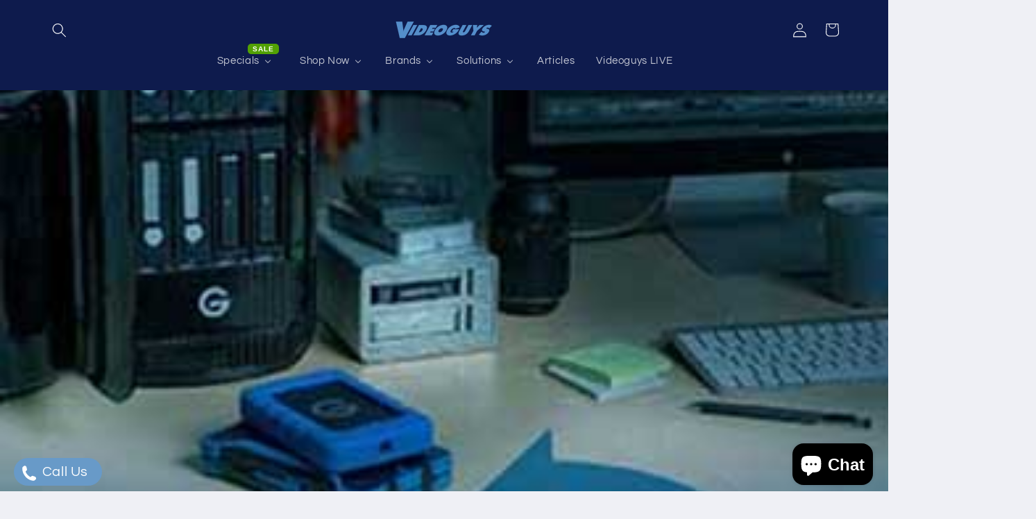

--- FILE ---
content_type: text/html; charset=utf-8
request_url: https://videoguys.com/blogs/news-and-sales/g-technology-evolution-series-workflow-easy-1-2-3
body_size: 45263
content:
<!doctype html>
<html class="js" lang="en">
  <head>
    <meta charset="utf-8">
    <meta http-equiv="X-UA-Compatible" content="IE=edge">
    <meta name="viewport" content="width=device-width,initial-scale=1">
    <meta name="theme-color" content="">
    <link rel="canonical" href="https://videoguys.com/blogs/news-and-sales/g-technology-evolution-series-workflow-easy-1-2-3"><link rel="icon" type="image/png" href="//videoguys.com/cdn/shop/files/V-only-square.png?crop=center&height=32&v=1730906933&width=32"><link rel="preconnect" href="https://fonts.shopifycdn.com" crossorigin><title>
      G-Technology Evolution Series Workflow - It&#39;s as easy as 1-2-3
 &ndash; Videoguys</title>

    
      <meta name="description" content="Whatever your workflows are, G-Technology and Videoguys have a solution. Don&#39;t miss out on this GREAT DEAL on G-Technology Evolution Series.">
    

    

<meta property="og:site_name" content="Videoguys">
<meta property="og:url" content="https://videoguys.com/blogs/news-and-sales/g-technology-evolution-series-workflow-easy-1-2-3">
<meta property="og:title" content="G-Technology Evolution Series Workflow - It&#39;s as easy as 1-2-3">
<meta property="og:type" content="article">
<meta property="og:description" content="Whatever your workflows are, G-Technology and Videoguys have a solution. Don&#39;t miss out on this GREAT DEAL on G-Technology Evolution Series."><meta property="og:image" content="http://videoguys.com/cdn/shop/articles/18e49b94fdac17574177cfbee8c753ab_f15d2873-fc3f-465a-8ffd-fbd0600a2c7e.jpg?v=1584556957">
  <meta property="og:image:secure_url" content="https://videoguys.com/cdn/shop/articles/18e49b94fdac17574177cfbee8c753ab_f15d2873-fc3f-465a-8ffd-fbd0600a2c7e.jpg?v=1584556957">
  <meta property="og:image:width" content="337">
  <meta property="og:image:height" content="200"><meta name="twitter:site" content="@https://x.com/videoguys"><meta name="twitter:card" content="summary_large_image">
<meta name="twitter:title" content="G-Technology Evolution Series Workflow - It&#39;s as easy as 1-2-3">
<meta name="twitter:description" content="Whatever your workflows are, G-Technology and Videoguys have a solution. Don&#39;t miss out on this GREAT DEAL on G-Technology Evolution Series.">


    <script src="//videoguys.com/cdn/shop/t/76/assets/constants.js?v=132983761750457495441761164400" defer="defer"></script>
    <script src="//videoguys.com/cdn/shop/t/76/assets/pubsub.js?v=25310214064522200911761164400" defer="defer"></script>
    <script src="//videoguys.com/cdn/shop/t/76/assets/global.js?v=7301445359237545521761164400" defer="defer"></script>
    <script src="//videoguys.com/cdn/shop/t/76/assets/details-disclosure.js?v=13653116266235556501761164400" defer="defer"></script>
    <script src="//videoguys.com/cdn/shop/t/76/assets/details-modal.js?v=25581673532751508451761164400" defer="defer"></script>
    <script src="//videoguys.com/cdn/shop/t/76/assets/search-form.js?v=133129549252120666541761164400" defer="defer"></script><script src="//videoguys.com/cdn/shop/t/76/assets/animations.js?v=88693664871331136111761164400" defer="defer"></script><script>window.performance && window.performance.mark && window.performance.mark('shopify.content_for_header.start');</script><meta name="google-site-verification" content="sxh7JWD6f7lBVNNiTdR03pB8WP2jW0_p3VFhztOHOyc">
<meta id="shopify-digital-wallet" name="shopify-digital-wallet" content="/12878479460/digital_wallets/dialog">
<meta name="shopify-checkout-api-token" content="8ec535771a7a4c179e9d05542863b1ab">
<meta id="in-context-paypal-metadata" data-shop-id="12878479460" data-venmo-supported="true" data-environment="production" data-locale="en_US" data-paypal-v4="true" data-currency="USD">
<link rel="alternate" type="application/atom+xml" title="Feed" href="/blogs/news-and-sales.atom" />
<script async="async" src="/checkouts/internal/preloads.js?locale=en-US"></script>
<link rel="preconnect" href="https://shop.app" crossorigin="anonymous">
<script async="async" src="https://shop.app/checkouts/internal/preloads.js?locale=en-US&shop_id=12878479460" crossorigin="anonymous"></script>
<script id="apple-pay-shop-capabilities" type="application/json">{"shopId":12878479460,"countryCode":"US","currencyCode":"USD","merchantCapabilities":["supports3DS"],"merchantId":"gid:\/\/shopify\/Shop\/12878479460","merchantName":"Videoguys","requiredBillingContactFields":["postalAddress","email","phone"],"requiredShippingContactFields":["postalAddress","email","phone"],"shippingType":"shipping","supportedNetworks":["visa","masterCard","amex","discover","elo","jcb"],"total":{"type":"pending","label":"Videoguys","amount":"1.00"},"shopifyPaymentsEnabled":true,"supportsSubscriptions":true}</script>
<script id="shopify-features" type="application/json">{"accessToken":"8ec535771a7a4c179e9d05542863b1ab","betas":["rich-media-storefront-analytics"],"domain":"videoguys.com","predictiveSearch":true,"shopId":12878479460,"locale":"en"}</script>
<script>var Shopify = Shopify || {};
Shopify.shop = "videoguys.myshopify.com";
Shopify.locale = "en";
Shopify.currency = {"active":"USD","rate":"1.0"};
Shopify.country = "US";
Shopify.theme = {"name":"Refresh | Live Oct2025","id":155529117940,"schema_name":"Refresh","schema_version":"15.4.0","theme_store_id":1567,"role":"main"};
Shopify.theme.handle = "null";
Shopify.theme.style = {"id":null,"handle":null};
Shopify.cdnHost = "videoguys.com/cdn";
Shopify.routes = Shopify.routes || {};
Shopify.routes.root = "/";</script>
<script type="module">!function(o){(o.Shopify=o.Shopify||{}).modules=!0}(window);</script>
<script>!function(o){function n(){var o=[];function n(){o.push(Array.prototype.slice.apply(arguments))}return n.q=o,n}var t=o.Shopify=o.Shopify||{};t.loadFeatures=n(),t.autoloadFeatures=n()}(window);</script>
<script>
  window.ShopifyPay = window.ShopifyPay || {};
  window.ShopifyPay.apiHost = "shop.app\/pay";
  window.ShopifyPay.redirectState = null;
</script>
<script id="shop-js-analytics" type="application/json">{"pageType":"article"}</script>
<script defer="defer" async type="module" src="//videoguys.com/cdn/shopifycloud/shop-js/modules/v2/client.init-shop-cart-sync_BT-GjEfc.en.esm.js"></script>
<script defer="defer" async type="module" src="//videoguys.com/cdn/shopifycloud/shop-js/modules/v2/chunk.common_D58fp_Oc.esm.js"></script>
<script defer="defer" async type="module" src="//videoguys.com/cdn/shopifycloud/shop-js/modules/v2/chunk.modal_xMitdFEc.esm.js"></script>
<script type="module">
  await import("//videoguys.com/cdn/shopifycloud/shop-js/modules/v2/client.init-shop-cart-sync_BT-GjEfc.en.esm.js");
await import("//videoguys.com/cdn/shopifycloud/shop-js/modules/v2/chunk.common_D58fp_Oc.esm.js");
await import("//videoguys.com/cdn/shopifycloud/shop-js/modules/v2/chunk.modal_xMitdFEc.esm.js");

  window.Shopify.SignInWithShop?.initShopCartSync?.({"fedCMEnabled":true,"windoidEnabled":true});

</script>
<script>
  window.Shopify = window.Shopify || {};
  if (!window.Shopify.featureAssets) window.Shopify.featureAssets = {};
  window.Shopify.featureAssets['shop-js'] = {"shop-cart-sync":["modules/v2/client.shop-cart-sync_DZOKe7Ll.en.esm.js","modules/v2/chunk.common_D58fp_Oc.esm.js","modules/v2/chunk.modal_xMitdFEc.esm.js"],"init-fed-cm":["modules/v2/client.init-fed-cm_B6oLuCjv.en.esm.js","modules/v2/chunk.common_D58fp_Oc.esm.js","modules/v2/chunk.modal_xMitdFEc.esm.js"],"shop-cash-offers":["modules/v2/client.shop-cash-offers_D2sdYoxE.en.esm.js","modules/v2/chunk.common_D58fp_Oc.esm.js","modules/v2/chunk.modal_xMitdFEc.esm.js"],"shop-login-button":["modules/v2/client.shop-login-button_QeVjl5Y3.en.esm.js","modules/v2/chunk.common_D58fp_Oc.esm.js","modules/v2/chunk.modal_xMitdFEc.esm.js"],"pay-button":["modules/v2/client.pay-button_DXTOsIq6.en.esm.js","modules/v2/chunk.common_D58fp_Oc.esm.js","modules/v2/chunk.modal_xMitdFEc.esm.js"],"shop-button":["modules/v2/client.shop-button_DQZHx9pm.en.esm.js","modules/v2/chunk.common_D58fp_Oc.esm.js","modules/v2/chunk.modal_xMitdFEc.esm.js"],"avatar":["modules/v2/client.avatar_BTnouDA3.en.esm.js"],"init-windoid":["modules/v2/client.init-windoid_CR1B-cfM.en.esm.js","modules/v2/chunk.common_D58fp_Oc.esm.js","modules/v2/chunk.modal_xMitdFEc.esm.js"],"init-shop-for-new-customer-accounts":["modules/v2/client.init-shop-for-new-customer-accounts_C_vY_xzh.en.esm.js","modules/v2/client.shop-login-button_QeVjl5Y3.en.esm.js","modules/v2/chunk.common_D58fp_Oc.esm.js","modules/v2/chunk.modal_xMitdFEc.esm.js"],"init-shop-email-lookup-coordinator":["modules/v2/client.init-shop-email-lookup-coordinator_BI7n9ZSv.en.esm.js","modules/v2/chunk.common_D58fp_Oc.esm.js","modules/v2/chunk.modal_xMitdFEc.esm.js"],"init-shop-cart-sync":["modules/v2/client.init-shop-cart-sync_BT-GjEfc.en.esm.js","modules/v2/chunk.common_D58fp_Oc.esm.js","modules/v2/chunk.modal_xMitdFEc.esm.js"],"shop-toast-manager":["modules/v2/client.shop-toast-manager_DiYdP3xc.en.esm.js","modules/v2/chunk.common_D58fp_Oc.esm.js","modules/v2/chunk.modal_xMitdFEc.esm.js"],"init-customer-accounts":["modules/v2/client.init-customer-accounts_D9ZNqS-Q.en.esm.js","modules/v2/client.shop-login-button_QeVjl5Y3.en.esm.js","modules/v2/chunk.common_D58fp_Oc.esm.js","modules/v2/chunk.modal_xMitdFEc.esm.js"],"init-customer-accounts-sign-up":["modules/v2/client.init-customer-accounts-sign-up_iGw4briv.en.esm.js","modules/v2/client.shop-login-button_QeVjl5Y3.en.esm.js","modules/v2/chunk.common_D58fp_Oc.esm.js","modules/v2/chunk.modal_xMitdFEc.esm.js"],"shop-follow-button":["modules/v2/client.shop-follow-button_CqMgW2wH.en.esm.js","modules/v2/chunk.common_D58fp_Oc.esm.js","modules/v2/chunk.modal_xMitdFEc.esm.js"],"checkout-modal":["modules/v2/client.checkout-modal_xHeaAweL.en.esm.js","modules/v2/chunk.common_D58fp_Oc.esm.js","modules/v2/chunk.modal_xMitdFEc.esm.js"],"shop-login":["modules/v2/client.shop-login_D91U-Q7h.en.esm.js","modules/v2/chunk.common_D58fp_Oc.esm.js","modules/v2/chunk.modal_xMitdFEc.esm.js"],"lead-capture":["modules/v2/client.lead-capture_BJmE1dJe.en.esm.js","modules/v2/chunk.common_D58fp_Oc.esm.js","modules/v2/chunk.modal_xMitdFEc.esm.js"],"payment-terms":["modules/v2/client.payment-terms_Ci9AEqFq.en.esm.js","modules/v2/chunk.common_D58fp_Oc.esm.js","modules/v2/chunk.modal_xMitdFEc.esm.js"]};
</script>
<script>(function() {
  var isLoaded = false;
  function asyncLoad() {
    if (isLoaded) return;
    isLoaded = true;
    var urls = ["https:\/\/cdn.shopify.com\/s\/files\/1\/0128\/7847\/9460\/t\/55\/assets\/yoast-active-script.js?v=1675283411\u0026shop=videoguys.myshopify.com","https:\/\/cdn.logbase.io\/lb-upsell-wrapper.js?shop=videoguys.myshopify.com","https:\/\/worldphoneize.app\/js\/v1.js?shop=videoguys.myshopify.com"];
    for (var i = 0; i < urls.length; i++) {
      var s = document.createElement('script');
      s.type = 'text/javascript';
      s.async = true;
      s.src = urls[i];
      var x = document.getElementsByTagName('script')[0];
      x.parentNode.insertBefore(s, x);
    }
  };
  if(window.attachEvent) {
    window.attachEvent('onload', asyncLoad);
  } else {
    window.addEventListener('load', asyncLoad, false);
  }
})();</script>
<script id="__st">var __st={"a":12878479460,"offset":-18000,"reqid":"a536f9d1-fea9-4b62-9c19-4cd8de757766-1769356855","pageurl":"videoguys.com\/blogs\/news-and-sales\/g-technology-evolution-series-workflow-easy-1-2-3","s":"articles-385683718244","u":"e8493b29059a","p":"article","rtyp":"article","rid":385683718244};</script>
<script>window.ShopifyPaypalV4VisibilityTracking = true;</script>
<script id="captcha-bootstrap">!function(){'use strict';const t='contact',e='account',n='new_comment',o=[[t,t],['blogs',n],['comments',n],[t,'customer']],c=[[e,'customer_login'],[e,'guest_login'],[e,'recover_customer_password'],[e,'create_customer']],r=t=>t.map((([t,e])=>`form[action*='/${t}']:not([data-nocaptcha='true']) input[name='form_type'][value='${e}']`)).join(','),a=t=>()=>t?[...document.querySelectorAll(t)].map((t=>t.form)):[];function s(){const t=[...o],e=r(t);return a(e)}const i='password',u='form_key',d=['recaptcha-v3-token','g-recaptcha-response','h-captcha-response',i],f=()=>{try{return window.sessionStorage}catch{return}},m='__shopify_v',_=t=>t.elements[u];function p(t,e,n=!1){try{const o=window.sessionStorage,c=JSON.parse(o.getItem(e)),{data:r}=function(t){const{data:e,action:n}=t;return t[m]||n?{data:e,action:n}:{data:t,action:n}}(c);for(const[e,n]of Object.entries(r))t.elements[e]&&(t.elements[e].value=n);n&&o.removeItem(e)}catch(o){console.error('form repopulation failed',{error:o})}}const l='form_type',E='cptcha';function T(t){t.dataset[E]=!0}const w=window,h=w.document,L='Shopify',v='ce_forms',y='captcha';let A=!1;((t,e)=>{const n=(g='f06e6c50-85a8-45c8-87d0-21a2b65856fe',I='https://cdn.shopify.com/shopifycloud/storefront-forms-hcaptcha/ce_storefront_forms_captcha_hcaptcha.v1.5.2.iife.js',D={infoText:'Protected by hCaptcha',privacyText:'Privacy',termsText:'Terms'},(t,e,n)=>{const o=w[L][v],c=o.bindForm;if(c)return c(t,g,e,D).then(n);var r;o.q.push([[t,g,e,D],n]),r=I,A||(h.body.append(Object.assign(h.createElement('script'),{id:'captcha-provider',async:!0,src:r})),A=!0)});var g,I,D;w[L]=w[L]||{},w[L][v]=w[L][v]||{},w[L][v].q=[],w[L][y]=w[L][y]||{},w[L][y].protect=function(t,e){n(t,void 0,e),T(t)},Object.freeze(w[L][y]),function(t,e,n,w,h,L){const[v,y,A,g]=function(t,e,n){const i=e?o:[],u=t?c:[],d=[...i,...u],f=r(d),m=r(i),_=r(d.filter((([t,e])=>n.includes(e))));return[a(f),a(m),a(_),s()]}(w,h,L),I=t=>{const e=t.target;return e instanceof HTMLFormElement?e:e&&e.form},D=t=>v().includes(t);t.addEventListener('submit',(t=>{const e=I(t);if(!e)return;const n=D(e)&&!e.dataset.hcaptchaBound&&!e.dataset.recaptchaBound,o=_(e),c=g().includes(e)&&(!o||!o.value);(n||c)&&t.preventDefault(),c&&!n&&(function(t){try{if(!f())return;!function(t){const e=f();if(!e)return;const n=_(t);if(!n)return;const o=n.value;o&&e.removeItem(o)}(t);const e=Array.from(Array(32),(()=>Math.random().toString(36)[2])).join('');!function(t,e){_(t)||t.append(Object.assign(document.createElement('input'),{type:'hidden',name:u})),t.elements[u].value=e}(t,e),function(t,e){const n=f();if(!n)return;const o=[...t.querySelectorAll(`input[type='${i}']`)].map((({name:t})=>t)),c=[...d,...o],r={};for(const[a,s]of new FormData(t).entries())c.includes(a)||(r[a]=s);n.setItem(e,JSON.stringify({[m]:1,action:t.action,data:r}))}(t,e)}catch(e){console.error('failed to persist form',e)}}(e),e.submit())}));const S=(t,e)=>{t&&!t.dataset[E]&&(n(t,e.some((e=>e===t))),T(t))};for(const o of['focusin','change'])t.addEventListener(o,(t=>{const e=I(t);D(e)&&S(e,y())}));const B=e.get('form_key'),M=e.get(l),P=B&&M;t.addEventListener('DOMContentLoaded',(()=>{const t=y();if(P)for(const e of t)e.elements[l].value===M&&p(e,B);[...new Set([...A(),...v().filter((t=>'true'===t.dataset.shopifyCaptcha))])].forEach((e=>S(e,t)))}))}(h,new URLSearchParams(w.location.search),n,t,e,['guest_login'])})(!0,!0)}();</script>
<script integrity="sha256-4kQ18oKyAcykRKYeNunJcIwy7WH5gtpwJnB7kiuLZ1E=" data-source-attribution="shopify.loadfeatures" defer="defer" src="//videoguys.com/cdn/shopifycloud/storefront/assets/storefront/load_feature-a0a9edcb.js" crossorigin="anonymous"></script>
<script crossorigin="anonymous" defer="defer" src="//videoguys.com/cdn/shopifycloud/storefront/assets/shopify_pay/storefront-65b4c6d7.js?v=20250812"></script>
<script data-source-attribution="shopify.dynamic_checkout.dynamic.init">var Shopify=Shopify||{};Shopify.PaymentButton=Shopify.PaymentButton||{isStorefrontPortableWallets:!0,init:function(){window.Shopify.PaymentButton.init=function(){};var t=document.createElement("script");t.src="https://videoguys.com/cdn/shopifycloud/portable-wallets/latest/portable-wallets.en.js",t.type="module",document.head.appendChild(t)}};
</script>
<script data-source-attribution="shopify.dynamic_checkout.buyer_consent">
  function portableWalletsHideBuyerConsent(e){var t=document.getElementById("shopify-buyer-consent"),n=document.getElementById("shopify-subscription-policy-button");t&&n&&(t.classList.add("hidden"),t.setAttribute("aria-hidden","true"),n.removeEventListener("click",e))}function portableWalletsShowBuyerConsent(e){var t=document.getElementById("shopify-buyer-consent"),n=document.getElementById("shopify-subscription-policy-button");t&&n&&(t.classList.remove("hidden"),t.removeAttribute("aria-hidden"),n.addEventListener("click",e))}window.Shopify?.PaymentButton&&(window.Shopify.PaymentButton.hideBuyerConsent=portableWalletsHideBuyerConsent,window.Shopify.PaymentButton.showBuyerConsent=portableWalletsShowBuyerConsent);
</script>
<script data-source-attribution="shopify.dynamic_checkout.cart.bootstrap">document.addEventListener("DOMContentLoaded",(function(){function t(){return document.querySelector("shopify-accelerated-checkout-cart, shopify-accelerated-checkout")}if(t())Shopify.PaymentButton.init();else{new MutationObserver((function(e,n){t()&&(Shopify.PaymentButton.init(),n.disconnect())})).observe(document.body,{childList:!0,subtree:!0})}}));
</script>
<link id="shopify-accelerated-checkout-styles" rel="stylesheet" media="screen" href="https://videoguys.com/cdn/shopifycloud/portable-wallets/latest/accelerated-checkout-backwards-compat.css" crossorigin="anonymous">
<style id="shopify-accelerated-checkout-cart">
        #shopify-buyer-consent {
  margin-top: 1em;
  display: inline-block;
  width: 100%;
}

#shopify-buyer-consent.hidden {
  display: none;
}

#shopify-subscription-policy-button {
  background: none;
  border: none;
  padding: 0;
  text-decoration: underline;
  font-size: inherit;
  cursor: pointer;
}

#shopify-subscription-policy-button::before {
  box-shadow: none;
}

      </style>
<script id="sections-script" data-sections="header" defer="defer" src="//videoguys.com/cdn/shop/t/76/compiled_assets/scripts.js?v=39049"></script>
<script>window.performance && window.performance.mark && window.performance.mark('shopify.content_for_header.end');</script>


    <style data-shopify>
      @font-face {
  font-family: Questrial;
  font-weight: 400;
  font-style: normal;
  font-display: swap;
  src: url("//videoguys.com/cdn/fonts/questrial/questrial_n4.66abac5d8209a647b4bf8089b0451928ef144c07.woff2") format("woff2"),
       url("//videoguys.com/cdn/fonts/questrial/questrial_n4.e86c53e77682db9bf4b0ee2dd71f214dc16adda4.woff") format("woff");
}

      
      
      
      @font-face {
  font-family: Archivo;
  font-weight: 700;
  font-style: normal;
  font-display: swap;
  src: url("//videoguys.com/cdn/fonts/archivo/archivo_n7.651b020b3543640c100112be6f1c1b8e816c7f13.woff2") format("woff2"),
       url("//videoguys.com/cdn/fonts/archivo/archivo_n7.7e9106d320e6594976a7dcb57957f3e712e83c96.woff") format("woff");
}


      
        :root,
        .color-scheme-1 {
          --color-background: 239,240,245;
        
          --gradient-background: #eff0f5;
        

        

        --color-foreground: 14,27,77;
        --color-background-contrast: 161,166,196;
        --color-shadow: 14,27,77;
        --color-button: 71,112,219;
        --color-button-text: 239,240,245;
        --color-secondary-button: 239,240,245;
        --color-secondary-button-text: 14,27,77;
        --color-link: 14,27,77;
        --color-badge-foreground: 14,27,77;
        --color-badge-background: 239,240,245;
        --color-badge-border: 14,27,77;
        --payment-terms-background-color: rgb(239 240 245);
      }
      
        
        .color-scheme-2 {
          --color-background: 255,255,255;
        
          --gradient-background: #ffffff;
        

        

        --color-foreground: 14,27,77;
        --color-background-contrast: 191,191,191;
        --color-shadow: 14,27,77;
        --color-button: 14,27,77;
        --color-button-text: 255,255,255;
        --color-secondary-button: 255,255,255;
        --color-secondary-button-text: 14,27,77;
        --color-link: 14,27,77;
        --color-badge-foreground: 14,27,77;
        --color-badge-background: 255,255,255;
        --color-badge-border: 14,27,77;
        --payment-terms-background-color: rgb(255 255 255);
      }
      
        
        .color-scheme-3 {
          --color-background: 14,27,77;
        
          --gradient-background: #0e1b4d;
        

        

        --color-foreground: 255,255,255;
        --color-background-contrast: 18,35,99;
        --color-shadow: 14,27,77;
        --color-button: 255,255,255;
        --color-button-text: 14,27,77;
        --color-secondary-button: 14,27,77;
        --color-secondary-button-text: 255,255,255;
        --color-link: 255,255,255;
        --color-badge-foreground: 255,255,255;
        --color-badge-background: 14,27,77;
        --color-badge-border: 255,255,255;
        --payment-terms-background-color: rgb(14 27 77);
      }
      
        
        .color-scheme-4 {
          --color-background: 71,112,219;
        
          --gradient-background: #4770db;
        

        

        --color-foreground: 255,255,255;
        --color-background-contrast: 27,57,136;
        --color-shadow: 14,27,77;
        --color-button: 255,255,255;
        --color-button-text: 71,112,219;
        --color-secondary-button: 71,112,219;
        --color-secondary-button-text: 255,255,255;
        --color-link: 255,255,255;
        --color-badge-foreground: 255,255,255;
        --color-badge-background: 71,112,219;
        --color-badge-border: 255,255,255;
        --payment-terms-background-color: rgb(71 112 219);
      }
      
        
        .color-scheme-5 {
          --color-background: 227,36,2;
        
          --gradient-background: #e32402;
        

        

        --color-foreground: 255,255,255;
        --color-background-contrast: 101,16,1;
        --color-shadow: 14,27,77;
        --color-button: 255,255,255;
        --color-button-text: 227,36,2;
        --color-secondary-button: 227,36,2;
        --color-secondary-button-text: 255,255,255;
        --color-link: 255,255,255;
        --color-badge-foreground: 255,255,255;
        --color-badge-background: 227,36,2;
        --color-badge-border: 255,255,255;
        --payment-terms-background-color: rgb(227 36 2);
      }
      

      body, .color-scheme-1, .color-scheme-2, .color-scheme-3, .color-scheme-4, .color-scheme-5 {
        color: rgba(var(--color-foreground), 0.75);
        background-color: rgb(var(--color-background));
      }

      :root {
        --font-body-family: Questrial, sans-serif;
        --font-body-style: normal;
        --font-body-weight: 400;
        --font-body-weight-bold: 700;

        --font-heading-family: Archivo, sans-serif;
        --font-heading-style: normal;
        --font-heading-weight: 700;

        --font-body-scale: 1.05;
        --font-heading-scale: 1.0476190476190477;

        --media-padding: px;
        --media-border-opacity: 0.1;
        --media-border-width: 0px;
        --media-radius: 20px;
        --media-shadow-opacity: 0.0;
        --media-shadow-horizontal-offset: 0px;
        --media-shadow-vertical-offset: 4px;
        --media-shadow-blur-radius: 5px;
        --media-shadow-visible: 0;

        --page-width: 120rem;
        --page-width-margin: 0rem;

        --product-card-image-padding: 1.6rem;
        --product-card-corner-radius: 1.8rem;
        --product-card-text-alignment: left;
        --product-card-border-width: 0.1rem;
        --product-card-border-opacity: 1.0;
        --product-card-shadow-opacity: 0.0;
        --product-card-shadow-visible: 0;
        --product-card-shadow-horizontal-offset: 0.0rem;
        --product-card-shadow-vertical-offset: 0.4rem;
        --product-card-shadow-blur-radius: 0.5rem;

        --collection-card-image-padding: 1.6rem;
        --collection-card-corner-radius: 1.8rem;
        --collection-card-text-alignment: left;
        --collection-card-border-width: 0.1rem;
        --collection-card-border-opacity: 1.0;
        --collection-card-shadow-opacity: 0.0;
        --collection-card-shadow-visible: 0;
        --collection-card-shadow-horizontal-offset: 0.0rem;
        --collection-card-shadow-vertical-offset: 0.4rem;
        --collection-card-shadow-blur-radius: 0.5rem;

        --blog-card-image-padding: 1.6rem;
        --blog-card-corner-radius: 1.8rem;
        --blog-card-text-alignment: left;
        --blog-card-border-width: 0.1rem;
        --blog-card-border-opacity: 1.0;
        --blog-card-shadow-opacity: 0.0;
        --blog-card-shadow-visible: 0;
        --blog-card-shadow-horizontal-offset: 0.0rem;
        --blog-card-shadow-vertical-offset: 0.4rem;
        --blog-card-shadow-blur-radius: 0.5rem;

        --badge-corner-radius: 0.0rem;

        --popup-border-width: 1px;
        --popup-border-opacity: 0.1;
        --popup-corner-radius: 18px;
        --popup-shadow-opacity: 0.0;
        --popup-shadow-horizontal-offset: 0px;
        --popup-shadow-vertical-offset: 4px;
        --popup-shadow-blur-radius: 5px;

        --drawer-border-width: 0px;
        --drawer-border-opacity: 0.1;
        --drawer-shadow-opacity: 0.0;
        --drawer-shadow-horizontal-offset: 0px;
        --drawer-shadow-vertical-offset: 4px;
        --drawer-shadow-blur-radius: 5px;

        --spacing-sections-desktop: 0px;
        --spacing-sections-mobile: 0px;

        --grid-desktop-vertical-spacing: 28px;
        --grid-desktop-horizontal-spacing: 28px;
        --grid-mobile-vertical-spacing: 14px;
        --grid-mobile-horizontal-spacing: 14px;

        --text-boxes-border-opacity: 0.1;
        --text-boxes-border-width: 0px;
        --text-boxes-radius: 20px;
        --text-boxes-shadow-opacity: 0.0;
        --text-boxes-shadow-visible: 0;
        --text-boxes-shadow-horizontal-offset: 0px;
        --text-boxes-shadow-vertical-offset: 4px;
        --text-boxes-shadow-blur-radius: 5px;

        --buttons-radius: 40px;
        --buttons-radius-outset: 41px;
        --buttons-border-width: 1px;
        --buttons-border-opacity: 1.0;
        --buttons-shadow-opacity: 0.0;
        --buttons-shadow-visible: 0;
        --buttons-shadow-horizontal-offset: 0px;
        --buttons-shadow-vertical-offset: 4px;
        --buttons-shadow-blur-radius: 5px;
        --buttons-border-offset: 0.3px;

        --inputs-radius: 26px;
        --inputs-border-width: 1px;
        --inputs-border-opacity: 0.55;
        --inputs-shadow-opacity: 0.0;
        --inputs-shadow-horizontal-offset: 0px;
        --inputs-margin-offset: 0px;
        --inputs-shadow-vertical-offset: 4px;
        --inputs-shadow-blur-radius: 5px;
        --inputs-radius-outset: 27px;

        --variant-pills-radius: 40px;
        --variant-pills-border-width: 1px;
        --variant-pills-border-opacity: 0.55;
        --variant-pills-shadow-opacity: 0.0;
        --variant-pills-shadow-horizontal-offset: 0px;
        --variant-pills-shadow-vertical-offset: 4px;
        --variant-pills-shadow-blur-radius: 5px;
      }

      *,
      *::before,
      *::after {
        box-sizing: inherit;
      }

      html {
        box-sizing: border-box;
        font-size: calc(var(--font-body-scale) * 62.5%);
        height: 100%;
      }

      body {
        display: grid;
        grid-template-rows: auto auto 1fr auto;
        grid-template-columns: 100%;
        min-height: 100%;
        margin: 0;
        font-size: 1.5rem;
        letter-spacing: 0.06rem;
        line-height: calc(1 + 0.8 / var(--font-body-scale));
        font-family: var(--font-body-family);
        font-style: var(--font-body-style);
        font-weight: var(--font-body-weight);
      }

      @media screen and (min-width: 750px) {
        body {
          font-size: 1.6rem;
        }
      }
    </style>

    <link href="//videoguys.com/cdn/shop/t/76/assets/base.css?v=159841507637079171801761164400" rel="stylesheet" type="text/css" media="all" />
    <link rel="stylesheet" href="//videoguys.com/cdn/shop/t/76/assets/component-cart-items.css?v=13033300910818915211761164400" media="print" onload="this.media='all'">
      <link rel="preload" as="font" href="//videoguys.com/cdn/fonts/questrial/questrial_n4.66abac5d8209a647b4bf8089b0451928ef144c07.woff2" type="font/woff2" crossorigin>
      

      <link rel="preload" as="font" href="//videoguys.com/cdn/fonts/archivo/archivo_n7.651b020b3543640c100112be6f1c1b8e816c7f13.woff2" type="font/woff2" crossorigin>
      
<link
        rel="stylesheet"
        href="//videoguys.com/cdn/shop/t/76/assets/component-predictive-search.css?v=118923337488134913561761164400"
        media="print"
        onload="this.media='all'"
      ><script>
      if (Shopify.designMode) {
        document.documentElement.classList.add('shopify-design-mode');
      }
    </script>
  <!-- BEGIN app block: shopify://apps/yoast-seo/blocks/metatags/7c777011-bc88-4743-a24e-64336e1e5b46 -->
<!-- This site is optimized with Yoast SEO for Shopify -->
<title>G-Technology Evolution Series Workflow - It&#39;s as easy as 1-2-3 - Videoguys</title>
<meta name="description" content="Whatever your workflows are, G-Technology and Videoguys have a solution. Don&#39;t miss out on this GREAT DEAL on G-Technology Evolution Series." />
<link rel="canonical" href="https://videoguys.com/blogs/news-and-sales/g-technology-evolution-series-workflow-easy-1-2-3" />
<meta name="robots" content="index, follow, max-image-preview:large, max-snippet:-1, max-video-preview:-1" />
<meta property="og:site_name" content="Videoguys" />
<meta property="og:url" content="https://videoguys.com/blogs/news-and-sales/g-technology-evolution-series-workflow-easy-1-2-3" />
<meta property="og:locale" content="en_US" />
<meta property="og:type" content="article" />
<meta property="article:modified_time" content="2020-04-23T18:26:07-04:00" />
<meta property="article:published_time" content="2016-03-23T16:59:30-04:00" />
<meta property="article:publisher" content="https://www.facebook.com/videoguys" />
<meta property="og:title" content="G-Technology Evolution Series Workflow - It&#39;s as easy as 1-2-3 - Videoguys" />
<meta property="og:description" content="Whatever your workflows are, G-Technology and Videoguys have a solution. Don&#39;t miss out on this GREAT DEAL on G-Technology Evolution Series." />
<meta property="og:image" content="https://videoguys.com/cdn/shop/articles/18e49b94fdac17574177cfbee8c753ab_f15d2873-fc3f-465a-8ffd-fbd0600a2c7e.jpg?v=1584556957" />
<meta property="og:image:height" content="200" />
<meta property="og:image:width" content="337" />
<meta name="twitter:card" content="summary_large_image" />
<script type="application/ld+json" id="yoast-schema-graph">
{
  "@context": "https://schema.org",
  "@graph": [
    {
      "@type": "Organization",
      "@id": "https://videoguys.com/#/schema/organization/1",
      "url": "https://videoguys.com",
      "name": "Videoguys.com",
      "logo": {
        "@id": "https://videoguys.com/#/schema/ImageObject/29511207878900"
      },
      "image": [
        {
          "@id": "https://videoguys.com/#/schema/ImageObject/29511207878900"
        }
      ],
      "hasMerchantReturnPolicy": {
        "@type": "MerchantReturnPolicy",
        "merchantReturnLink": "https://videoguys.com/policies/refund-policy"
      },
      "sameAs": ["https:\/\/www.instagram.com\/videoguyscom\/","https:\/\/www.youtube.com\/user\/VideoguysChannel\/","https:\/\/www.linkedin.com\/company\/videoguys-com\/","https:\/\/www.facebook.com\/videoguys"]
    },
    {
      "@type": "ImageObject",
      "@id": "https://videoguys.com/#/schema/ImageObject/29511207878900",
      "width": 2000,
      "height": 1000,
      "url": "https:\/\/videoguys.com\/cdn\/shop\/files\/videoguys-logo_301824b0-8935-49a7-bd50-0aad585988b8.png?v=1649770190",
      "contentUrl": "https:\/\/videoguys.com\/cdn\/shop\/files\/videoguys-logo_301824b0-8935-49a7-bd50-0aad585988b8.png?v=1649770190"
    },
    {
      "@type": "WebSite",
      "@id": "https://videoguys.com/#/schema/website/1",
      "url": "https://videoguys.com",
      "name": "Videoguys.com",
      "alternateName": "video guys",
      "potentialAction": {
        "@type": "SearchAction",
        "target": "https://videoguys.com/search?q={search_term_string}",
        "query-input": "required name=search_term_string"
      },
      "publisher": {
        "@id": "https://videoguys.com/#/schema/organization/1"
      },
      "inLanguage": "en"
    },
    {
      "@type": ["Article"],
      "@id": "https:\/\/videoguys.com\/blogs\/news-and-sales\/g-technology-evolution-series-workflow-easy-1-2-3#\/schema\/article\/385683718244",
      "headline": "G-Technology Evolution Series Workflow - It\u0026#39;s as easy as 1-2-3 - Videoguys",
      "description": "Whatever your workflows are, G-Technology and Videoguys have a solution. Don\u0026#39;t miss out on this GREAT DEAL on G-Technology Evolution Series.",
      "isPartOf": {
        "@id": "https:\/\/videoguys.com\/blogs\/news-and-sales\/g-technology-evolution-series-workflow-easy-1-2-3"
      },
      "mainEntityOfPage": {
        "@id": "https:\/\/videoguys.com\/blogs\/news-and-sales\/g-technology-evolution-series-workflow-easy-1-2-3"
      },
      "datePublished": "2016-03-23T16:59:30-04:00",
      "dateModified": "2020-04-23T18:26:07-04:00",
      "publisher": {
        "@id": "https://videoguys.com/#/schema/organization/1"
      },
      "author": {
        "@type": "Person",
        "@id": "https://videoguys.com/#/schema/person/jim",
        "name": "Jim"
      },
      "articleSection": ["Evolution Series","G-Tech","G-Technology","Storage Solutions","workflow"],
      "image": [{
        "@id": "https://videoguys.com/#/schema/ImageObject/33156792420"
      }]
    },
    {
      "@type": ["WebPage"],
      "@id": "https:\/\/videoguys.com\/blogs\/news-and-sales\/g-technology-evolution-series-workflow-easy-1-2-3",
      "name": "G-Technology Evolution Series Workflow - It\u0026#39;s as easy as 1-2-3 - Videoguys",
      "description": "Whatever your workflows are, G-Technology and Videoguys have a solution. Don\u0026#39;t miss out on this GREAT DEAL on G-Technology Evolution Series.",
      "datePublished": "2016-03-23T16:59:30-04:00",
      "dateModified": "2020-04-23T18:26:07-04:00",
      "potentialAction": {
        "@type": "ReadAction",
        "target": "https:\/\/videoguys.com\/blogs\/news-and-sales\/g-technology-evolution-series-workflow-easy-1-2-3"
      },
      "breadcrumb": {
        "@id": "https:\/\/videoguys.com\/blogs\/news-and-sales\/g-technology-evolution-series-workflow-easy-1-2-3\/#\/schema\/breadcrumb"
      },
      "primaryImageOfPage": {
        "@id": "https://videoguys.com/#/schema/ImageObject/33156792420"
      },
      "image": [{
        "@id": "https://videoguys.com/#/schema/ImageObject/33156792420"
      }],
      "isPartOf": {
        "@id": "https://videoguys.com/#/schema/website/1"
      },
      "url": "https:\/\/videoguys.com\/blogs\/news-and-sales\/g-technology-evolution-series-workflow-easy-1-2-3"
    },
    {
      "@type": "ImageObject",
      "@id": "https://videoguys.com/#/schema/ImageObject/33156792420",
      "caption": "G-Technology Evolution Series Workflow - It's as easy as 1-2-3",
      "inLanguage": "en",
      "width": 337,
      "height": 200,
      "url": "https:\/\/videoguys.com\/cdn\/shop\/articles\/18e49b94fdac17574177cfbee8c753ab_f15d2873-fc3f-465a-8ffd-fbd0600a2c7e.jpg?v=1584556957",
      "contentUrl": "https:\/\/videoguys.com\/cdn\/shop\/articles\/18e49b94fdac17574177cfbee8c753ab_f15d2873-fc3f-465a-8ffd-fbd0600a2c7e.jpg?v=1584556957"
    },
    {
      "@type": "BreadcrumbList",
      "@id": "https:\/\/videoguys.com\/blogs\/news-and-sales\/g-technology-evolution-series-workflow-easy-1-2-3\/#\/schema\/breadcrumb",
      "itemListElement": [
        {
          "@type": "ListItem",
          "name": "Videoguys",
          "item": "https:\/\/videoguys.com",
          "position": 1
        },
        {
          "@type": "ListItem",
          "name": "Blog",
          "item": "https:\/\/videoguys.com\/blogs\/news-and-sales",
          "position": 2
        },
        {
          "@type": "ListItem",
          "name": "G-Technology Evolution Series Workflow - It's as easy as 1-2-3",
          "position": 3
        }
      ]
    }

  ]}
</script>
<!--/ Yoast SEO -->
<!-- END app block --><!-- BEGIN app block: shopify://apps/klaviyo-email-marketing-sms/blocks/klaviyo-onsite-embed/2632fe16-c075-4321-a88b-50b567f42507 -->












  <script async src="https://static.klaviyo.com/onsite/js/PkmrPX/klaviyo.js?company_id=PkmrPX"></script>
  <script>!function(){if(!window.klaviyo){window._klOnsite=window._klOnsite||[];try{window.klaviyo=new Proxy({},{get:function(n,i){return"push"===i?function(){var n;(n=window._klOnsite).push.apply(n,arguments)}:function(){for(var n=arguments.length,o=new Array(n),w=0;w<n;w++)o[w]=arguments[w];var t="function"==typeof o[o.length-1]?o.pop():void 0,e=new Promise((function(n){window._klOnsite.push([i].concat(o,[function(i){t&&t(i),n(i)}]))}));return e}}})}catch(n){window.klaviyo=window.klaviyo||[],window.klaviyo.push=function(){var n;(n=window._klOnsite).push.apply(n,arguments)}}}}();</script>

  




  <script>
    window.klaviyoReviewsProductDesignMode = false
  </script>







<!-- END app block --><!-- BEGIN app block: shopify://apps/buddha-mega-menu-navigation/blocks/megamenu/dbb4ce56-bf86-4830-9b3d-16efbef51c6f -->
<script>
        var productImageAndPrice = [],
            collectionImages = [],
            articleImages = [],
            mmLivIcons = false,
            mmFlipClock = false,
            mmFixesUseJquery = false,
            mmNumMMI = 6,
            mmSchemaTranslation = {},
            mmMenuStrings =  {"menuStrings":{"default":{"Specials":"Specials","Special Bundles":"Special Bundles","YoloBox Ultra Bundle With SD Card":"YoloBox Ultra Bundle With SD Card","BirdDog 3x X5 Ultra Combo with FREE KBD":"BirdDog 3x X5 Ultra Combo with FREE KBD","Shop Now":"Shop Now"," ":" ","Live Streaming Equipment":"Live Streaming Equipment","Steaming Encoders":"Steaming Encoders","NDI  Products":"NDI  Products","PTZ Cameras & Controllers":"PTZ Cameras & Controllers","Camcorders":"Camcorders","Storage Solutions":"Storage Solutions","Production & Filmmaking":"Production & Filmmaking","Converters and Switches":"Converters and Switches","Audio Software":"Audio Software","Dante":"Dante","Compare the YoloBox Family":"Compare the YoloBox Family","Live Streaming is as Easy as 1,2,3 with LiveU Solo Pro":"Live Streaming is as Easy as 1,2,3 with LiveU Solo Pro","Explore Elgato StreamDeck":"Explore Elgato StreamDeck","Brands":"Brands","Advanced Image Robotics":"Advanced Image Robotics","AJA":"AJA","Atomos":"Atomos","Avid":"Avid","BirdDog":"BirdDog","Canon":"Canon","Contour Design":"Contour Design","DVDO":"DVDO","Elgato":"Elgato","Epiphan":"Epiphan","Facilis Technology":"Facilis Technology","Glyph":"Glyph","HuddleCamHD":"HuddleCamHD","iKan":"iKan","Kiloview":"Kiloview","Liberty Workstations":"Liberty Workstations","LiveU":"LiveU","Marshall":"Marshall","Matrox":"Matrox","MOTU":"MOTU","Netgear AV":"Netgear AV","NewTek (Vizrt)":"NewTek (Vizrt)","Panasonic":"Panasonic","Pixellot":"Pixellot","PTZOptics":"PTZOptics","QuickLink":"QuickLink","Roland":"Roland","SanDisk":"SanDisk","SmallHD":"SmallHD","Strongarm":"Strongarm","Telestream":"Telestream","Teradek":"Teradek","Turtle AV":"Turtle AV","Vizrt":"Vizrt","Western Digital":"Western Digital","Wooden Camera":"Wooden Camera","YoloLiv":"YoloLiv","Solutions":"Solutions","House of Worship":"House of Worship","Sports Production":"Sports Production","Corporate":"Corporate","Education":"Education","Filmmaking":"Filmmaking","Podcasting":"Podcasting","Government":"Government","Live Streaming":"Live Streaming","TAA Compliant":"TAA Compliant","Articles":"Articles","Videoguys LIVE":"Videoguys LIVE"}},"additional":{"default":{"NEW":"NEW","SALE":"SALE","HOT":"HOT"}}} ,
            mmShopLocale = "en",
            mmShopLocaleCollectionsRoute = "/collections",
            mmSchemaDesignJSON = [{"action":"menu-select","value":"mm-automatic"},{"action":"design","setting":"font_family","value":"Default"},{"action":"design","setting":"font_size","value":"13px"},{"action":"design","setting":"text_color","value":"#222222"},{"action":"design","setting":"link_hover_color","value":"#0da19a"},{"action":"design","setting":"link_color","value":"#4e4e4e"},{"action":"design","setting":"background_hover_color","value":"#f9f9f9"},{"action":"design","setting":"background_color","value":"#ffffff"},{"action":"design","setting":"price_color","value":"#0da19a"},{"action":"design","setting":"contact_right_btn_text_color","value":"#ffffff"},{"action":"design","setting":"contact_right_btn_bg_color","value":"#3A3A3A"},{"action":"design","setting":"contact_left_bg_color","value":"#3A3A3A"},{"action":"design","setting":"contact_left_alt_color","value":"#CCCCCC"},{"action":"design","setting":"contact_left_text_color","value":"#f1f1f0"},{"action":"design","setting":"addtocart_enable","value":"true"},{"action":"design","setting":"addtocart_text_color","value":"#333333"},{"action":"design","setting":"addtocart_background_color","value":"#ffffff"},{"action":"design","setting":"addtocart_text_hover_color","value":"#ffffff"},{"action":"design","setting":"addtocart_background_hover_color","value":"#0da19a"},{"action":"design","setting":"countdown_color","value":"#ffffff"},{"action":"design","setting":"countdown_background_color","value":"#333333"},{"action":"design","setting":"vertical_font_family","value":"Default"},{"action":"design","setting":"vertical_font_size","value":"13px"},{"action":"design","setting":"vertical_text_color","value":"#ffffff"},{"action":"design","setting":"vertical_link_color","value":"#ffffff"},{"action":"design","setting":"vertical_link_hover_color","value":"#ffffff"},{"action":"design","setting":"vertical_price_color","value":"#ffffff"},{"action":"design","setting":"vertical_contact_right_btn_text_color","value":"#ffffff"},{"action":"design","setting":"vertical_addtocart_enable","value":"true"},{"action":"design","setting":"vertical_addtocart_text_color","value":"#ffffff"},{"action":"design","setting":"vertical_countdown_color","value":"#ffffff"},{"action":"design","setting":"vertical_countdown_background_color","value":"#333333"},{"action":"design","setting":"vertical_background_color","value":"#017b86"},{"action":"design","setting":"vertical_addtocart_background_color","value":"#333333"},{"action":"design","setting":"vertical_contact_right_btn_bg_color","value":"#333333"},{"action":"design","setting":"vertical_contact_left_alt_color","value":"#333333"}],
            mmDomChangeSkipUl = "",
            buddhaMegaMenuShop = "videoguys.myshopify.com",
            mmWireframeCompression = "0",
            mmExtensionAssetUrl = "https://cdn.shopify.com/extensions/019abe06-4a3f-7763-88da-170e1b54169b/mega-menu-151/assets/";var bestSellersHTML = '';var newestProductsHTML = '';/* get link lists api */
        var linkLists={"main-menu" : {"title":"Main menu", "items":["/collections/specials","/collections/all","/pages/videoguys-brands","/collections/all","/blogs/news-and-sales","/pages/live",]},"footer" : {"title":"Customer Care", "items":["/search","/pages/about-us","/pages/payments","/policies/shipping-policy","/policies/refund-policy","/policies/privacy-policy",]},"customer-account-main-menu" : {"title":"Customer account main menu", "items":["/","https://account.videoguys.com/orders?locale=en&amp;region_country=US",]},};/*ENDPARSE*/

        

        /* set product prices *//* get the collection images */collectionImages['447300075764'] = ['//videoguys.com/cdn/shop/collections/2_6a01c9ab-4b49-44ae-bb92-e3f079d9de43.png?v=1740430255&width=240', 1.0];collectionImages['447306596596'] = ['//videoguys.com/cdn/shop/collections/mega-menu-91331-taa-compliant-products-50000089.png?v=1740427205&width=240', 1.0];/* get the article images *//* customer fixes */
        var mmThemeFixesBeforeInit = function(){ customMenuUls=".header__menu-items,.overflow-menu,nav,ul"; /* generic mobile menu toggle translate effect */ document.addEventListener("toggleSubmenu", function (e) { var pc = document.querySelector("#PageContainer"); var mm = document.querySelector("#MobileNav"); if (pc && mm && typeof e.mmMobileHeight != "undefined"){ var pcStyle = pc.getAttribute("style"); if (pcStyle && pcStyle.indexOf("translate3d") != -1) { pc.style.transform = "translate3d(0px, "+ e.mmMobileHeight +"px, 0px)"; } } }); mmAddStyle(" .header__icons {z-index: 1003;} "); if (document.querySelectorAll(".sf-menu-links,ul.sf-nav").length == 2) { customMenuUls=".sf-menu-links,ul.sf-nav"; mmHorizontalMenus="ul.sf-nav"; mmVerticalMenus=".sf-menu-links"; mmAddStyle("@media screen and (min-width:1280px) { .sf-header__desktop {display: block !important;} }"); } if (document.querySelector(".mobile-menu__content>ul")) { mmDisableVisibleCheck=true; mmVerticalMenus=".mobile-menu__content>ul"; } window.mmLoadFunction = function(){ var num = 15; var intv = setInterval(function(){ var m = document.querySelector("#megamenu_level__1"); if (m && m.matches(".vertical-mega-menu")) reinitMenus("#megamenu_level__1"); if (num--==0) clearInterval(intv); },300); }; if (document.readyState !== "loading") { mmLoadFunction(); } else { document.removeEventListener("DOMContentLoaded", mmLoadFunction); document.addEventListener("DOMContentLoaded", mmLoadFunction); } }; var mmThemeFixesBefore = function(){ window.buddhaFilterLiElements = function(liElements){ var elements = []; for (var i=0; i<liElements.length; i++) { if (liElements[i].querySelector("[href=\"/cart\"],[href=\"/account/login\"]") == null) { elements.push(liElements[i]); } } return elements; }; if (tempMenuObject.u.matches("#mobile_menu, #velaMegamenu .nav, #SiteNav, #siteNav")) { tempMenuObject.liItems = buddhaFilterLiElements(mmNot(tempMenuObject.u.children, ".search_container,.site-nav__item_cart", true)); } else if (tempMenuObject.u.matches(".main_nav .nav .menu")) { var numMenusApplied = 0, numMenusAppliedSticky = 0; mmForEach(document, ".main_nav .nav .menu", function(el){ if (el.closest(".sticky_nav") == null) { if (el.querySelector(".buddha-menu-item")) { numMenusApplied++; } } else { if (el.querySelector(".buddha-menu-item")) { numMenusAppliedSticky++; } } }); if (((tempMenuObject.u.closest(".sticky_nav")) && (numMenusAppliedSticky < 1)) || ((tempMenuObject.u.closest(".sticky_nav")) && (numMenusApplied < 1))) { tempMenuObject.liItems = buddhaFilterLiElements(mmNot(tempMenuObject.u.children, ".search_container,.site-nav__item_cart")); } } else if (tempMenuObject.u.matches("#mobile-menu:not(.mm-menu)") && tempMenuObject.u.querySelector(".hamburger,.shifter-handle") == null) { tempMenuObject.liItems = buddhaFilterLiElements(tempMenuObject.u.children); } else if (tempMenuObject.u.matches("#accessibleNav") && tempMenuObject.u.closest("#topnav2") == null) { tempMenuObject.liItems = buddhaFilterLiElements(mmNot(tempMenuObject.u.children, ".customer-navlink")); } else if (tempMenuObject.u.matches("#megamenu_level__1")) { tempMenuObject.liClasses = "level_1__item"; tempMenuObject.aClasses = "level_1__link"; tempMenuObject.liItems = buddhaFilterLiElements(tempMenuObject.u.children); } else if (tempMenuObject.u.matches(".mobile-nav__items")) { tempMenuObject.liClasses = "mobile-nav__item"; tempMenuObject.aClasses = "mobile-nav__link"; tempMenuObject.liItems = buddhaFilterLiElements(tempMenuObject.u.children); } else if (tempMenuObject.u.matches("#NavDrawer > .mobile-nav") && document.querySelector(".mobile-nav>.buddha-menu-item") == null ) { tempMenuObject.liClasses = "mobile-nav__item"; tempMenuObject.aClasses = "mobile-nav__link"; tempMenuObject.liItems = buddhaFilterLiElements(mmNot(tempMenuObject.u.children, ".mobile-nav__search")); } else if (tempMenuObject.u.matches(".mobile-nav-wrapper > .mobile-nav")) { tempMenuObject.liClasses = "mobile-nav__item border-bottom"; tempMenuObject.aClasses = "mobile-nav__link"; tempMenuObject.liItems = buddhaFilterLiElements(mmNot(tempMenuObject.u.children, ".mobile-nav__search")); } else if (tempMenuObject.u.matches("#nav .mm-panel .mm-listview")) { tempMenuObject.liItems = buddhaFilterLiElements(tempMenuObject.u.children); var firstMmPanel = true; mmForEach(document, "#nav>.mm-panels>.mm-panel", function(el){ if (firstMmPanel) { firstMmPanel = false; el.classList.remove("mm-hidden"); el.classList.remove("mm-subopened"); } else { el.parentElement.removeChild(el); } }); } else if (tempMenuObject.u.matches(".SidebarMenu__Nav--primary")) { tempMenuObject.liClasses = "Collapsible"; tempMenuObject.aClasses = "Collapsible__Button Heading u-h6"; tempMenuObject.liItems = buddhaFilterLiElements(tempMenuObject.u.children); } else if (tempMenuObject.u.matches(".mm_menus_ul")) { tempMenuObject.liClasses = "ets_menu_item"; tempMenuObject.aClasses = "mm-nowrap"; tempMenuObject.liItems = buddhaFilterLiElements(tempMenuObject.u.children); mmAddStyle(" .horizontal-mega-menu > .buddha-menu-item > a {white-space: nowrap;} ", "mmThemeCStyle"); } else if (tempMenuObject.u.matches("#accordion")) { tempMenuObject.liClasses = ""; tempMenuObject.aClasses = ""; tempMenuObject.liItems = tempMenuObject.u.children; } else if (tempMenuObject.u.matches(".mobile-menu__panel:first-child .mobile-menu__nav")) { tempMenuObject.liClasses = "mobile-menu__nav-item"; tempMenuObject.aClasses = "mobile-menu__nav-link"; tempMenuObject.liItems = tempMenuObject.u.children; } else if (tempMenuObject.u.matches("#nt_menu_id")) { tempMenuObject.liClasses = "menu-item type_simple"; tempMenuObject.aClasses = "lh__1 flex al_center pr"; tempMenuObject.liItems = tempMenuObject.u.children; } else if (tempMenuObject.u.matches("#menu_mb_cat")) { tempMenuObject.liClasses = "menu-item type_simple"; tempMenuObject.aClasses = ""; tempMenuObject.liItems = tempMenuObject.u.children; } else if (tempMenuObject.u.matches("#menu_mb_ul")) { tempMenuObject.liClasses = "menu-item only_icon_false"; tempMenuObject.aClasses = ""; tempMenuObject.liItems = mmNot(tempMenuObject.u.children, "#customer_login_link,#customer_register_link,#item_mb_help", true); mmAddStyle(" #menu_mb_ul.vertical-mega-menu li.buddha-menu-item>a {display: flex !important;} #menu_mb_ul.vertical-mega-menu li.buddha-menu-item>a>.mm-title {padding: 0 !important;} ", "mmThemeStyle"); } else if (tempMenuObject.u.matches(".header__inline-menu > .list-menu")) { tempMenuObject.liClasses = ""; tempMenuObject.aClasses = "header__menu-item list-menu__item link focus-inset"; tempMenuObject.liItems = tempMenuObject.u.children; } else if (tempMenuObject.u.matches(".menu-drawer__navigation>.list-menu")) { tempMenuObject.liClasses = ""; tempMenuObject.aClasses = "menu-drawer__menu-item list-menu__item link link--text focus-inset"; tempMenuObject.liItems = tempMenuObject.u.children; } else if (tempMenuObject.u.matches(".header__menu-items")) { tempMenuObject.liClasses = "navbar-item header__item has-mega-menu"; tempMenuObject.aClasses = "navbar-link header__link"; tempMenuObject.liItems = tempMenuObject.u.children; mmAddStyle(" .horizontal-mega-menu .buddha-menu-item>a:after{content: none;} .horizontal-mega-menu>li>a{padding-right:10px !important;} .horizontal-mega-menu>li:not(.buddha-menu-item) {display: none !important;} ", "mmThemeStyle"); } else if (tempMenuObject.u.matches(".header__navigation")) { tempMenuObject.liClasses = "header__nav-item"; tempMenuObject.aClasses = ""; tempMenuObject.liItems = tempMenuObject.u.children; } else if (tempMenuObject.u.matches(".slide-nav")) { mmVerticalMenus=".slide-nav"; tempMenuObject.liClasses = "slide-nav__item"; tempMenuObject.aClasses = "slide-nav__link"; tempMenuObject.liItems = tempMenuObject.u.children; } else if (tempMenuObject.u.matches(".header__links-list")) { tempMenuObject.liClasses = ""; tempMenuObject.aClasses = ""; tempMenuObject.liItems = tempMenuObject.u.children; mmAddStyle(".header__left,.header__links {overflow: visible !important; }"); } else if (tempMenuObject.u.matches("#menu-main-navigation,#menu-mobile-nav,#t4s-menu-drawer")) { tempMenuObject.liClasses = ""; tempMenuObject.aClasses = ""; tempMenuObject.liItems = tempMenuObject.u.children; } else if (tempMenuObject.u.matches(".nav-desktop:first-child > .nav-desktop__tier-1")) { tempMenuObject.liClasses = "nav-desktop__tier-1-item"; tempMenuObject.aClasses = "nav-desktop__tier-1-link"; tempMenuObject.liItems = tempMenuObject.u.children; } else if (tempMenuObject.u.matches(".mobile-nav") && tempMenuObject.u.querySelector(".appear-animation.appear-delay-2") != null) { tempMenuObject.liClasses = "mobile-nav__item appear-animation appear-delay-3"; tempMenuObject.aClasses = "mobile-nav__link"; tempMenuObject.liItems = mmNot(tempMenuObject.u.children, "a[href*=account],.mobile-nav__spacer", true); } else if (tempMenuObject.u.matches("nav > .list-menu")) { tempMenuObject.liClasses = ""; tempMenuObject.aClasses = "header__menu-item list-menu__item link link--text focus-inset"; tempMenuObject.liItems = tempMenuObject.u.children; } else if (tempMenuObject.u.matches(".site-navigation>.navmenu")) { tempMenuObject.liClasses = "navmenu-item navmenu-basic__item"; tempMenuObject.aClasses = "navmenu-link navmenu-link-depth-1"; tempMenuObject.liItems = tempMenuObject.u.children; } else if (tempMenuObject.u.matches("nav>.site-navigation")) { tempMenuObject.liClasses = "site-nav__item site-nav__expanded-item site-nav--has-dropdown site-nav__dropdown-li--first-level"; tempMenuObject.aClasses = "site-nav__link site-nav__link--underline site-nav__link--has-dropdown"; tempMenuObject.liItems = tempMenuObject.u.children; } else if (tempMenuObject.u.matches("nav>.js-accordion-mobile-nav")) { tempMenuObject.liClasses = "js-accordion-header c-accordion__header"; tempMenuObject.aClasses = "js-accordion-link c-accordion__link"; tempMenuObject.liItems = mmNot(tempMenuObject.u.children, ".mobile-menu__item"); } else if (tempMenuObject.u.matches(".sf-menu-links")) { tempMenuObject.liClasses = "list-none"; tempMenuObject.aClasses = "block px-4 py-3"; tempMenuObject.liItems = tempMenuObject.u.children; } else if (tempMenuObject.u.matches(".sf-nav")) { tempMenuObject.liClasses = "sf-menu-item list-none sf-menu-item--no-mega sf-menu-item-parent"; tempMenuObject.aClasses = "block px-4 py-5 flex items-center sf__parent-item"; tempMenuObject.liItems = tempMenuObject.u.children; } else if (tempMenuObject.u.matches(".main-nav:not(.topnav)") && tempMenuObject.u.children.length>2) { tempMenuObject.liClasses = "main-nav__tier-1-item"; tempMenuObject.aClasses = "main-nav__tier-1-link"; tempMenuObject.liItems = tempMenuObject.u.children; } else if (tempMenuObject.u.matches(".mobile-nav") && tempMenuObject.u.querySelector(".mobile-nav__item") != null && document.querySelector(".mobile-nav .buddha-menu-item")==null) { tempMenuObject.liClasses = "mobile-nav__item"; tempMenuObject.aClasses = "mobile-nav__link"; tempMenuObject.liItems = tempMenuObject.u.children; } else if (tempMenuObject.u.matches("#t4s-nav-ul")) { tempMenuObject.liClasses = "t4s-type__mega menu-width__cus t4s-menu-item has--children menu-has__offsets"; tempMenuObject.aClasses = "t4s-lh-1 t4s-d-flex t4s-align-items-center t4s-pr"; tempMenuObject.liItems = tempMenuObject.u.children; } else if (tempMenuObject.u.matches("#menu-mb__ul")) { tempMenuObject.liClasses = "t4s-menu-item t4s-item-level-0"; tempMenuObject.aClasses = ""; tempMenuObject.liItems = mmNot(tempMenuObject.u.children, "#item_mb_wis,#item_mb_sea,#item_mb_acc,#item_mb_help"); } else if (tempMenuObject.u.matches(".navbar-nav")) { tempMenuObject.liClasses = "nav-item"; tempMenuObject.aClasses = "nav-link list-menu__item"; tempMenuObject.liItems = tempMenuObject.u.children; } else if (tempMenuObject.u.matches(".navbar-nav-sidebar")) { tempMenuObject.liClasses = "nav-item sidemenu-animation sidemenu-animation-delay-2"; tempMenuObject.aClasses = "list-menu__item"; tempMenuObject.liItems = tempMenuObject.u.children; } else if (tempMenuObject.u.matches(".mobile-menu__content>ul")) { tempMenuObject.liClasses = ""; tempMenuObject.aClasses = ""; tempMenuObject.liItems = tempMenuObject.u.children; mmAddStyle(" .vertical-mega-menu>li{padding:10px !important;} .vertical-mega-menu>li:not(.buddha-menu-item) {display: none !important;} "); } else if (tempMenuObject.u.matches("#offcanvas-menu-nav")) { tempMenuObject.liClasses = "nav-item"; tempMenuObject.aClasses = "nav-link"; tempMenuObject.liItems = tempMenuObject.u.children; } else if (tempMenuObject.u.matches(".main__navigation")) { tempMenuObject.liClasses = "nav__link__holder"; tempMenuObject.aClasses = ""; tempMenuObject.liItems = tempMenuObject.u.children; } else if (tempMenuObject.u.matches(".mobile__navigation")) { tempMenuObject.liClasses = "nav__link__holder"; tempMenuObject.aClasses = ""; tempMenuObject.liItems = mmNot(tempMenuObject.u.children, ".mobile__navigation__footer"); mmAddStyle(" .vertical-mega-menu>li{padding:10px !important;} "); } else if (tempMenuObject.u.matches(".overflow-menu")) { tempMenuObject.forceMenu = true; tempMenuObject.skipCheck=true; tempMenuObject.liClasses = "menu-list__list-item"; tempMenuObject.aClasses = "menu-list__link"; tempMenuObject.liItems = tempMenuObject.u.children; } else if (tempMenuObject.u.matches(".menu-drawer__navigation>ul")) { tempMenuObject.forceMenu = true; tempMenuObject.skipCheck=true; tempMenuObject.liClasses = "menu-drawer__list-item--deep menu-drawer__list-item--divider"; tempMenuObject.aClasses = "menu-drawer__menu-item menu-drawer__menu-item--mainlist menu-drawer__animated-element focus-inset"; tempMenuObject.liItems = tempMenuObject.u.children; } else if (tempMenuObject.u.matches(".header__link-list>ul")) { tempMenuObject.forceMenu = true; tempMenuObject.skipCheck=true; tempMenuObject.liClasses = ""; tempMenuObject.aClasses = "bold link-faded-reverse"; tempMenuObject.liItems = tempMenuObject.u.children; } else if (tempMenuObject.u.matches(".panel__scroller>ul")) { tempMenuObject.forceMenu = true; tempMenuObject.skipCheck=true; tempMenuObject.liClasses = "h3"; tempMenuObject.aClasses = "group block w-full"; tempMenuObject.liItems = tempMenuObject.u.children; } else if (tempMenuObject.u.matches(".x-menu--level-1--container")) { tempMenuObject.skipCheck = true; tempMenuObject.forceMenu = true; tempMenuObject.liClasses = ""; tempMenuObject.aClasses = "x-menu--level-1--link"; tempMenuObject.liItems = tempMenuObject.u.children; mmAddStyle(" .horizontal-mega-menu .buddha-menu-item>a {padding: 14px;} ", "themeScript"); } else if (tempMenuObject.u.matches(".y-menu--level-1--container")) { tempMenuObject.skipCheck = true; tempMenuObject.forceMenu = true; tempMenuObject.liClasses = "y-menu--level-1--link"; tempMenuObject.aClasses = ""; tempMenuObject.liItems = tempMenuObject.u.children; mmAddStyle(" .y-menu {height: 100% !important;} ", "themeScript2"); } if (tempMenuObject.liItems) { tempMenuObject.skipCheck = true; tempMenuObject.forceMenu = true; } /* try to find li and a classes for requested menu if they are not set */ if (tempMenuObject.skipCheck == true) { var _links=[]; var keys = Object.keys(linkLists); for (var i=0; i<keys.length; i++) { if (selectedMenu == keys[i]) { _links = linkLists[keys[i]].items; break; } } mmForEachChild(tempMenuObject.u, "LI", function(li){ var href = null; var a = li.querySelector("a"); if (a) href = a.getAttribute("href"); if (href == null || (href != null && (href.substr(0,1) == "#" || href==""))){ var a2 = li.querySelector((!!document.documentMode) ? "* + a" : "a:nth-child(2)"); if (a2) { href = a2.getAttribute("href"); a = a2; } } if (href == null || (href != null && (href.substr(0,1) == "#" || href==""))) { var a2 = li.querySelector("a>a"); if (a2) { href = a2.getAttribute("href"); a = a2; } } /* stil no matching href, search all children a for a matching href */ if (href == null || (href != null && (href.substr(0,1) == "#" || href==""))) { var a2 = li.querySelectorAll("a[href]"); for (var i=0; i<a2.length; i++) { var href2 = a2[i].getAttribute("href"); if (_links[tempMenuObject.elementFits] != undefined && href2 == _links[tempMenuObject.elementFits]) { href = href2; a = a2[i]; break; } } } if (_links[tempMenuObject.elementFits] != undefined && href == _links[tempMenuObject.elementFits]) { if (tempMenuObject.liClasses == undefined) { tempMenuObject.liClasses = ""; } tempMenuObject.liClasses = concatClasses(li.getAttribute("class"), tempMenuObject.liClasses); if (tempMenuObject.aClasses == undefined) { tempMenuObject.aClasses = ""; } if (a) tempMenuObject.aClasses = concatClasses(a.getAttribute("class"), tempMenuObject.aClasses); tempMenuObject.elementFits++; } else if (tempMenuObject.elementFits > 0 && tempMenuObject.elementFits != _links.length) { tempMenuObject.elementFits = 0; if (href == _links[0]) { tempMenuObject.elementFits = 1; } } }); } }; 
        

        var mmWireframe = {"html" : "<li role=\"none\" class=\"buddha-menu-item\" itemId=\"MNjaw\"  ><a data-href=\"no-link\" href=\"#\" rel=\"nofollow\" aria-label=\"Specials\" data-no-instant=\"\" onclick=\"mmGoToPage(this, event); return false;\" role=\"menuitem\"  ><span class=\"mm-title\">Specials</span><i class=\"mm-arrow mm-angle-down\" aria-hidden=\"true\"></i><span class=\"toggle-menu-btn\" style=\"display:none;\" title=\"Toggle menu\" onclick=\"return toggleSubmenu(this)\"><span class=\"mm-arrow-icon\"><span class=\"bar-one\"></span><span class=\"bar-two\"></span></span></span><span class=\"mm-label sale\">SALE</span></a><ul class=\"mm-submenu simple   mm-last-level\" role=\"menu\"><li role=\"none\" submenu-columns=\"1\" item-type=\"link-list\"  ><div class=\"mega-menu-item-container\"  ><div class=\"mm-list-name\"  ><span onclick=\"mmGoToPage(this); return false;\" data-href=\"https://videoguys.com/collections/bundles\"  ><span class=\"mm-title\">Specials</span></span></div><ul class=\"mm-submenu link-list   mm-last-level\" role=\"menu\"><li role=\"none\"  ><a data-href=\"/collections/specials\" href=\"/collections/specials\" aria-label=\"Specials\" data-no-instant=\"\" onclick=\"mmGoToPage(this, event); return false;\" role=\"menuitem\"  ><span class=\"mm-title\">Specials</span></a></li><li role=\"none\"  ><a data-href=\"/collections/bundles\" href=\"/collections/bundles\" aria-label=\"Special Bundles\" data-no-instant=\"\" onclick=\"mmGoToPage(this, event); return false;\" role=\"menuitem\"  ><span class=\"mm-title\">Special Bundles</span></a></li></ul></div></li><li role=\"none\" submenu-columns=\"1\" image-type=\"fit-high\" item-type=\"featured-custom\" haslabel=\"HOT\"  ><div class=\"mega-menu-item-container\"  ><div class=\"mm-image-container\"  ><div class=\"mm-image\"  ><a data-href=\"https://videoguys.com/collections/specials\" href=\"https://videoguys.com/collections/specials\" aria-label=\"Specials\" data-no-instant=\"\" onclick=\"mmGoToPage(this, event); return false;\" role=\"none\" tabindex=\"-1\"  ><img data-src=\"https://cdn.shopify.com/s/files/1/0128/7847/9460/files/mega-menu-91331-black-friday-2025-bdi-banner-33-646729983_320x.png?v=1767384588\" aspect-ratio=\"1\" alt=\"Specials\"></a></div><div class=\"mm-label-wrap\"><span class=\"mm-label hot\">HOT</span></div></div><a data-href=\"https://videoguys.com/collections/specials\" href=\"https://videoguys.com/collections/specials\" aria-label=\"Specials\" data-no-instant=\"\" onclick=\"mmGoToPage(this, event); return false;\" role=\"menuitem\" class=\"mm-featured-title\"  ><span class=\"mm-title\">Specials</span></a></div></li><li role=\"none\" submenu-columns=\"1\" image-type=\"fit-high\" item-type=\"featured-custom\" haslabel=\"NEW\"  ><div class=\"mega-menu-item-container\"  ><div class=\"mm-image-container\"  ><div class=\"mm-image\"  ><a data-href=\"https://videoguys.com/products/yololiv-yolobox-ultra-with-sandisk-creator-series-256gb-sd-card-bundle\" href=\"https://videoguys.com/products/yololiv-yolobox-ultra-with-sandisk-creator-series-256gb-sd-card-bundle\" aria-label=\"YoloBox Ultra Bundle With SD Card\" data-no-instant=\"\" onclick=\"mmGoToPage(this, event); return false;\" role=\"none\" tabindex=\"-1\"  ><img data-src=\"https://cdn.shopify.com/s/files/1/0128/7847/9460/files/mega-menu-91331-sd-bundle-yolobox-1214017061_320x.png?v=1759780067\" aspect-ratio=\"1\" alt=\"YoloBox Ultra Bundle With SD Card\"></a></div><div class=\"mm-label-wrap\"><span class=\"mm-label new\">NEW</span></div></div><a data-href=\"https://videoguys.com/products/yololiv-yolobox-ultra-with-sandisk-creator-series-256gb-sd-card-bundle\" href=\"https://videoguys.com/products/yololiv-yolobox-ultra-with-sandisk-creator-series-256gb-sd-card-bundle\" aria-label=\"YoloBox Ultra Bundle With SD Card\" data-no-instant=\"\" onclick=\"mmGoToPage(this, event); return false;\" role=\"menuitem\" class=\"mm-featured-title\"  ><span class=\"mm-title\">YoloBox Ultra Bundle With SD Card</span></a></div></li><li role=\"none\" submenu-columns=\"1\" image-type=\"fit-high\" item-type=\"featured-custom\" haslabel=\"SALE\"  ><div class=\"mega-menu-item-container\"  ><div class=\"mm-image-container\"  ><div class=\"mm-image\"  ><a data-href=\"https://videoguys.com/products/birddog-3x-x5-ultra-ptz-cameras-and-kbd-keyboard-bundle-black/\" href=\"https://videoguys.com/products/birddog-3x-x5-ultra-ptz-cameras-and-kbd-keyboard-bundle-black/\" aria-label=\"BirdDog 3x X5 Ultra Combo with FREE KBD\" data-no-instant=\"\" onclick=\"mmGoToPage(this, event); return false;\" role=\"none\" tabindex=\"-1\"  ><img data-src=\"https://cdn.shopify.com/s/files/1/0128/7847/9460/files/mega-menu-91331-birddogx5-ultra-combosquare-136523931_320x.png?v=1762200346\" aspect-ratio=\"1\" alt=\"BirdDog 3x X5 Ultra Combo with FREE KBD\"></a></div><div class=\"mm-label-wrap\"><span class=\"mm-label sale\">SALE</span></div></div><a data-href=\"https://videoguys.com/products/birddog-3x-x5-ultra-ptz-cameras-and-kbd-keyboard-bundle-black/\" href=\"https://videoguys.com/products/birddog-3x-x5-ultra-ptz-cameras-and-kbd-keyboard-bundle-black/\" aria-label=\"BirdDog 3x X5 Ultra Combo with FREE KBD\" data-no-instant=\"\" onclick=\"mmGoToPage(this, event); return false;\" role=\"menuitem\" class=\"mm-featured-title\"  ><span class=\"mm-title\">BirdDog 3x X5 Ultra Combo with FREE KBD</span></a></div></li></ul></li><li role=\"none\" class=\"buddha-menu-item\" itemId=\"AOZp7\"  ><a data-href=\"no-link\" href=\"#\" rel=\"nofollow\" aria-label=\"Shop Now\" data-no-instant=\"\" onclick=\"mmGoToPage(this, event); return false;\" role=\"menuitem\"  ><span class=\"mm-title\">Shop Now</span><i class=\"mm-arrow mm-angle-down\" aria-hidden=\"true\"></i><span class=\"toggle-menu-btn\" style=\"display:none;\" title=\"Toggle menu\" onclick=\"return toggleSubmenu(this)\"><span class=\"mm-arrow-icon\"><span class=\"bar-one\"></span><span class=\"bar-two\"></span></span></span></a><ul class=\"mm-submenu simple   mm-last-level\" role=\"menu\"><li role=\"none\" submenu-columns=\"1\" item-type=\"link-list\" class=\"mm-no-name\"  ><div class=\"mega-menu-item-container\"  ><div class=\"mm-list-name\"  ><span  ><span class=\"mm-title\"></span></span></div><ul class=\"mm-submenu link-list   mm-last-level\" role=\"menu\"><li role=\"none\"  ><a data-href=\"/collections/streaming\" href=\"/collections/streaming\" aria-label=\"Live Streaming Equipment\" data-no-instant=\"\" onclick=\"mmGoToPage(this, event); return false;\" role=\"menuitem\"  ><span class=\"mm-title\">Live Streaming Equipment</span></a></li><li role=\"none\"  ><a data-href=\"/collections/hw-encoders\" href=\"/collections/hw-encoders\" aria-label=\"Steaming Encoders\" data-no-instant=\"\" onclick=\"mmGoToPage(this, event); return false;\" role=\"menuitem\"  ><span class=\"mm-title\">Steaming Encoders</span></a></li><li role=\"none\"  ><a data-href=\"/collections/ndi-technology\" href=\"/collections/ndi-technology\" aria-label=\"NDI  Products\" data-no-instant=\"\" onclick=\"mmGoToPage(this, event); return false;\" role=\"menuitem\"  ><span class=\"mm-title\">NDI  Products</span></a></li><li role=\"none\"  ><a data-href=\"/collections/ptz-cameras-controllers-more\" href=\"/collections/ptz-cameras-controllers-more\" aria-label=\"PTZ Cameras & Controllers\" data-no-instant=\"\" onclick=\"mmGoToPage(this, event); return false;\" role=\"menuitem\"  ><span class=\"mm-title\">PTZ Cameras & Controllers</span></a></li><li role=\"none\"  ><a data-href=\"/collections/camcorders\" href=\"/collections/camcorders\" aria-label=\"Camcorders\" data-no-instant=\"\" onclick=\"mmGoToPage(this, event); return false;\" role=\"menuitem\"  ><span class=\"mm-title\">Camcorders</span></a></li><li role=\"none\"  ><a data-href=\"/collections/storage\" href=\"/collections/storage\" aria-label=\"Storage Solutions\" data-no-instant=\"\" onclick=\"mmGoToPage(this, event); return false;\" role=\"menuitem\"  ><span class=\"mm-title\">Storage Solutions</span></a></li><li role=\"none\"  ><a data-href=\"/collections/production-filmmaking\" href=\"/collections/production-filmmaking\" aria-label=\"Production & Filmmaking\" data-no-instant=\"\" onclick=\"mmGoToPage(this, event); return false;\" role=\"menuitem\"  ><span class=\"mm-title\">Production & Filmmaking</span></a></li><li role=\"none\"  ><a data-href=\"/collections/converters\" href=\"/collections/converters\" aria-label=\"Converters and Switches\" data-no-instant=\"\" onclick=\"mmGoToPage(this, event); return false;\" role=\"menuitem\"  ><span class=\"mm-title\">Converters and Switches</span></a></li><li role=\"none\"  ><a data-href=\"/collections/audiosoft\" href=\"/collections/audiosoft\" aria-label=\"Audio Software\" data-no-instant=\"\" onclick=\"mmGoToPage(this, event); return false;\" role=\"menuitem\"  ><span class=\"mm-title\">Audio Software</span></a></li><li role=\"none\"  ><a data-href=\"/collections/dante\" href=\"/collections/dante\" aria-label=\"Dante\" data-no-instant=\"\" onclick=\"mmGoToPage(this, event); return false;\" role=\"menuitem\"  ><span class=\"mm-title\">Dante</span></a></li></ul></div></li><li role=\"none\" submenu-columns=\"1\" image-type=\"fit-high\" item-type=\"featured-custom\"  ><div class=\"mega-menu-item-container\"  ><div class=\"mm-image-container\"  ><div class=\"mm-image\"  ><a data-href=\"https://videoguys.com/pages/yolobox-family\" href=\"https://videoguys.com/pages/yolobox-family\" aria-label=\"Compare the YoloBox Family\" data-no-instant=\"\" onclick=\"mmGoToPage(this, event); return false;\" role=\"none\" tabindex=\"-1\"  ><img data-src=\"https://cdn.shopify.com/s/files/1/0128/7847/9460/files/mega-menu-91331-yolobox-family-1453464606_320x.png?v=1761842460\" aspect-ratio=\"1\" alt=\"Compare the YoloBox Family\"></a></div><div class=\"mm-label-wrap\"></div></div><a data-href=\"https://videoguys.com/pages/yolobox-family\" href=\"https://videoguys.com/pages/yolobox-family\" aria-label=\"Compare the YoloBox Family\" data-no-instant=\"\" onclick=\"mmGoToPage(this, event); return false;\" role=\"menuitem\" class=\"mm-featured-title\"  ><span class=\"mm-title\">Compare the YoloBox Family</span></a></div></li><li role=\"none\" submenu-columns=\"1\" image-type=\"fit-high\" item-type=\"featured-custom\"  ><div class=\"mega-menu-item-container\"  ><div class=\"mm-image-container\"  ><div class=\"mm-image\"  ><a data-href=\"https://videoguys.com/pages/liveu-solo-features-page\" href=\"https://videoguys.com/pages/liveu-solo-features-page\" aria-label=\"Live Streaming is as Easy as 1,2,3 with LiveU Solo Pro\" data-no-instant=\"\" onclick=\"mmGoToPage(this, event); return false;\" role=\"none\" tabindex=\"-1\"  ><img data-src=\"https://cdn.shopify.com/s/files/1/0128/7847/9460/files/mega-menu-91331-liveu-solo-pro-3-2022683362_320x.png?v=1761846999\" aspect-ratio=\"1\" alt=\"Live Streaming is as Easy as 1,2,3 with LiveU Solo Pro\"></a></div><div class=\"mm-label-wrap\"></div></div><a data-href=\"https://videoguys.com/pages/liveu-solo-features-page\" href=\"https://videoguys.com/pages/liveu-solo-features-page\" aria-label=\"Live Streaming is as Easy as 1,2,3 with LiveU Solo Pro\" data-no-instant=\"\" onclick=\"mmGoToPage(this, event); return false;\" role=\"menuitem\" class=\"mm-featured-title\"  ><span class=\"mm-title\">Live Streaming is as Easy as 1,2,3 with LiveU Solo Pro</span></a></div></li><li role=\"none\" submenu-columns=\"1\" image-type=\"fit-high\" item-type=\"featured-custom\"  ><div class=\"mega-menu-item-container\"  ><div class=\"mm-image-container\"  ><div class=\"mm-image\"  ><a data-href=\"https://videoguys.com/pages/explore-stream-deck\" href=\"https://videoguys.com/pages/explore-stream-deck\" aria-label=\"Explore Elgato StreamDeck\" data-no-instant=\"\" onclick=\"mmGoToPage(this, event); return false;\" role=\"none\" tabindex=\"-1\"  ><img data-src=\"https://cdn.shopify.com/s/files/1/0128/7847/9460/files/mega-menu-91331-streamdeck-341235540_320x.png?v=1761847297\" aspect-ratio=\"1\" alt=\"Explore Elgato StreamDeck\"></a></div><div class=\"mm-label-wrap\"></div></div><a data-href=\"https://videoguys.com/pages/explore-stream-deck\" href=\"https://videoguys.com/pages/explore-stream-deck\" aria-label=\"Explore Elgato StreamDeck\" data-no-instant=\"\" onclick=\"mmGoToPage(this, event); return false;\" role=\"menuitem\" class=\"mm-featured-title\"  ><span class=\"mm-title\">Explore Elgato StreamDeck</span></a></div></li></ul></li><li role=\"none\" class=\"buddha-menu-item\" itemId=\"LL5Oq\"  ><a data-href=\"https://videoguys.com/pages/videoguys-brands\" href=\"https://videoguys.com/pages/videoguys-brands\" aria-label=\"Brands\" data-no-instant=\"\" onclick=\"mmGoToPage(this, event); return false;\" role=\"menuitem\"  ><span class=\"mm-title\">Brands</span><i class=\"mm-arrow mm-angle-down\" aria-hidden=\"true\"></i><span class=\"toggle-menu-btn\" style=\"display:none;\" title=\"Toggle menu\" onclick=\"return toggleSubmenu(this)\"><span class=\"mm-arrow-icon\"><span class=\"bar-one\"></span><span class=\"bar-two\"></span></span></span></a><ul class=\"mm-submenu simple   mm-last-level\" role=\"menu\"><li role=\"none\" submenu-columns=\"1\" item-type=\"link-list\" class=\"mm-no-name\"  ><div class=\"mega-menu-item-container\"  ><div class=\"mm-list-name\"  ><span  ><span class=\"mm-title\"></span></span></div><ul class=\"mm-submenu link-list   mm-last-level\" role=\"menu\"><li role=\"none\"  ><a data-href=\"/collections/advanced-image-robotics\" href=\"/collections/advanced-image-robotics\" aria-label=\"Advanced Image Robotics\" data-no-instant=\"\" onclick=\"mmGoToPage(this, event); return false;\" role=\"menuitem\"  ><span class=\"mm-title\">Advanced Image Robotics</span></a></li><li role=\"none\"  ><a data-href=\"/collections/aja\" href=\"/collections/aja\" aria-label=\"AJA\" data-no-instant=\"\" onclick=\"mmGoToPage(this, event); return false;\" role=\"menuitem\"  ><span class=\"mm-title\">AJA</span></a></li><li role=\"none\"  ><a data-href=\"/collections/atomos\" href=\"/collections/atomos\" aria-label=\"Atomos\" data-no-instant=\"\" onclick=\"mmGoToPage(this, event); return false;\" role=\"menuitem\"  ><span class=\"mm-title\">Atomos</span></a></li><li role=\"none\"  ><a data-href=\"/collections/avid\" href=\"/collections/avid\" aria-label=\"Avid\" data-no-instant=\"\" onclick=\"mmGoToPage(this, event); return false;\" role=\"menuitem\"  ><span class=\"mm-title\">Avid</span></a></li><li role=\"none\"  ><a data-href=\"/collections/birddog\" href=\"/collections/birddog\" aria-label=\"BirdDog\" data-no-instant=\"\" onclick=\"mmGoToPage(this, event); return false;\" role=\"menuitem\"  ><span class=\"mm-title\">BirdDog</span></a></li><li role=\"none\"  ><a data-href=\"/collections/canon\" href=\"/collections/canon\" aria-label=\"Canon\" data-no-instant=\"\" onclick=\"mmGoToPage(this, event); return false;\" role=\"menuitem\"  ><span class=\"mm-title\">Canon</span></a></li><li role=\"none\"  ><a data-href=\"/collections/contour-design\" href=\"/collections/contour-design\" aria-label=\"Contour Design\" data-no-instant=\"\" onclick=\"mmGoToPage(this, event); return false;\" role=\"menuitem\"  ><span class=\"mm-title\">Contour Design</span></a></li><li role=\"none\"  ><a data-href=\"/collections/dvdo\" href=\"/collections/dvdo\" aria-label=\"DVDO\" data-no-instant=\"\" onclick=\"mmGoToPage(this, event); return false;\" role=\"menuitem\"  ><span class=\"mm-title\">DVDO</span></a></li></ul></div></li><li role=\"none\" submenu-columns=\"1\" item-type=\"link-list\" class=\"mm-no-name\"  ><div class=\"mega-menu-item-container\"  ><div class=\"mm-list-name\"  ><span  ><span class=\"mm-title\"></span></span></div><ul class=\"mm-submenu link-list   mm-last-level\" role=\"menu\"><li role=\"none\"  ><a data-href=\"/collections/elgato\" href=\"/collections/elgato\" aria-label=\"Elgato\" data-no-instant=\"\" onclick=\"mmGoToPage(this, event); return false;\" role=\"menuitem\"  ><span class=\"mm-title\">Elgato</span></a></li><li role=\"none\"  ><a data-href=\"/collections/epiphan\" href=\"/collections/epiphan\" aria-label=\"Epiphan\" data-no-instant=\"\" onclick=\"mmGoToPage(this, event); return false;\" role=\"menuitem\"  ><span class=\"mm-title\">Epiphan</span></a></li><li role=\"none\"  ><a data-href=\"/collections/facilis-technology-1\" href=\"/collections/facilis-technology-1\" aria-label=\"Facilis Technology\" data-no-instant=\"\" onclick=\"mmGoToPage(this, event); return false;\" role=\"menuitem\"  ><span class=\"mm-title\">Facilis Technology</span></a></li><li role=\"none\"  ><a data-href=\"/collections/glyph\" href=\"/collections/glyph\" aria-label=\"Glyph\" data-no-instant=\"\" onclick=\"mmGoToPage(this, event); return false;\" role=\"menuitem\"  ><span class=\"mm-title\">Glyph</span></a></li><li role=\"none\"  ><a data-href=\"/collections/ptzoptics-huddlecam\" href=\"/collections/ptzoptics-huddlecam\" aria-label=\"HuddleCamHD\" data-no-instant=\"\" onclick=\"mmGoToPage(this, event); return false;\" role=\"menuitem\"  ><span class=\"mm-title\">HuddleCamHD</span></a></li><li role=\"none\"  ><a data-href=\"/collections/ikan\" href=\"/collections/ikan\" aria-label=\"iKan\" data-no-instant=\"\" onclick=\"mmGoToPage(this, event); return false;\" role=\"menuitem\"  ><span class=\"mm-title\">iKan</span></a></li><li role=\"none\"  ><a data-href=\"/collections/kiloview\" href=\"/collections/kiloview\" aria-label=\"Kiloview\" data-no-instant=\"\" onclick=\"mmGoToPage(this, event); return false;\" role=\"menuitem\"  ><span class=\"mm-title\">Kiloview</span></a></li><li role=\"none\"  ><a data-href=\"/collections/liberty-workstations\" href=\"/collections/liberty-workstations\" aria-label=\"Liberty Workstations\" data-no-instant=\"\" onclick=\"mmGoToPage(this, event); return false;\" role=\"menuitem\"  ><span class=\"mm-title\">Liberty Workstations</span></a></li></ul></div></li><li role=\"none\" submenu-columns=\"1\" item-type=\"link-list\" class=\"mm-no-name\"  ><div class=\"mega-menu-item-container\"  ><div class=\"mm-list-name\"  ><span  ><span class=\"mm-title\"></span></span></div><ul class=\"mm-submenu link-list   mm-last-level\" role=\"menu\"><li role=\"none\"  ><a data-href=\"/collections/liveu\" href=\"/collections/liveu\" aria-label=\"LiveU\" data-no-instant=\"\" onclick=\"mmGoToPage(this, event); return false;\" role=\"menuitem\"  ><span class=\"mm-title\">LiveU</span></a></li><li role=\"none\"  ><a data-href=\"/collections/marshall-electronics\" href=\"/collections/marshall-electronics\" aria-label=\"Marshall\" data-no-instant=\"\" onclick=\"mmGoToPage(this, event); return false;\" role=\"menuitem\"  ><span class=\"mm-title\">Marshall</span></a></li><li role=\"none\"  ><a data-href=\"/collections/matrox\" href=\"/collections/matrox\" aria-label=\"Matrox\" data-no-instant=\"\" onclick=\"mmGoToPage(this, event); return false;\" role=\"menuitem\"  ><span class=\"mm-title\">Matrox</span></a></li><li role=\"none\"  ><a data-href=\"/collections/motu\" href=\"/collections/motu\" aria-label=\"MOTU\" data-no-instant=\"\" onclick=\"mmGoToPage(this, event); return false;\" role=\"menuitem\"  ><span class=\"mm-title\">MOTU</span></a></li><li role=\"none\"  ><a data-href=\"/collections/netgear\" href=\"/collections/netgear\" aria-label=\"Netgear AV\" data-no-instant=\"\" onclick=\"mmGoToPage(this, event); return false;\" role=\"menuitem\"  ><span class=\"mm-title\">Netgear AV</span></a></li><li role=\"none\"  ><a data-href=\"/collections/vizrt\" href=\"/collections/vizrt\" aria-label=\"NewTek (Vizrt)\" data-no-instant=\"\" onclick=\"mmGoToPage(this, event); return false;\" role=\"menuitem\"  ><span class=\"mm-title\">NewTek (Vizrt)</span></a></li><li role=\"none\"  ><a data-href=\"/collections/panasonic\" href=\"/collections/panasonic\" aria-label=\"Panasonic\" data-no-instant=\"\" onclick=\"mmGoToPage(this, event); return false;\" role=\"menuitem\"  ><span class=\"mm-title\">Panasonic</span></a></li><li role=\"none\"  ><a data-href=\"/collections/pixellot\" href=\"/collections/pixellot\" aria-label=\"Pixellot\" data-no-instant=\"\" onclick=\"mmGoToPage(this, event); return false;\" role=\"menuitem\"  ><span class=\"mm-title\">Pixellot</span></a></li></ul></div></li><li role=\"none\" submenu-columns=\"1\" item-type=\"link-list\" class=\"mm-no-name\"  ><div class=\"mega-menu-item-container\"  ><div class=\"mm-list-name\"  ><span  ><span class=\"mm-title\"></span></span></div><ul class=\"mm-submenu link-list   mm-last-level\" role=\"menu\"><li role=\"none\"  ><a data-href=\"/collections/ptzoptics\" href=\"/collections/ptzoptics\" aria-label=\"PTZOptics\" data-no-instant=\"\" onclick=\"mmGoToPage(this, event); return false;\" role=\"menuitem\"  ><span class=\"mm-title\">PTZOptics</span></a></li><li role=\"none\"  ><a data-href=\"/collections/quicklink\" href=\"/collections/quicklink\" aria-label=\"QuickLink\" data-no-instant=\"\" onclick=\"mmGoToPage(this, event); return false;\" role=\"menuitem\"  ><span class=\"mm-title\">QuickLink</span></a></li><li role=\"none\"  ><a data-href=\"/collections/roland\" href=\"/collections/roland\" aria-label=\"Roland\" data-no-instant=\"\" onclick=\"mmGoToPage(this, event); return false;\" role=\"menuitem\"  ><span class=\"mm-title\">Roland</span></a></li><li role=\"none\"  ><a data-href=\"/collections/sandisk-professional-by-sandisk\" href=\"/collections/sandisk-professional-by-sandisk\" aria-label=\"SanDisk\" data-no-instant=\"\" onclick=\"mmGoToPage(this, event); return false;\" role=\"menuitem\"  ><span class=\"mm-title\">SanDisk</span></a></li><li role=\"none\"  ><a data-href=\"/collections/smallhd\" href=\"/collections/smallhd\" aria-label=\"SmallHD\" data-no-instant=\"\" onclick=\"mmGoToPage(this, event); return false;\" role=\"menuitem\"  ><span class=\"mm-title\">SmallHD</span></a></li><li role=\"none\"  ><a data-href=\"/collections/strongarm\" href=\"/collections/strongarm\" aria-label=\"Strongarm\" data-no-instant=\"\" onclick=\"mmGoToPage(this, event); return false;\" role=\"menuitem\"  ><span class=\"mm-title\">Strongarm</span></a></li><li role=\"none\"  ><a data-href=\"/collections/telestream\" href=\"/collections/telestream\" aria-label=\"Telestream\" data-no-instant=\"\" onclick=\"mmGoToPage(this, event); return false;\" role=\"menuitem\"  ><span class=\"mm-title\">Telestream</span></a></li><li role=\"none\"  ><a data-href=\"/collections/teradek\" href=\"/collections/teradek\" aria-label=\"Teradek\" data-no-instant=\"\" onclick=\"mmGoToPage(this, event); return false;\" role=\"menuitem\"  ><span class=\"mm-title\">Teradek</span></a></li></ul></div></li><li role=\"none\" submenu-columns=\"1\" item-type=\"link-list\" class=\"mm-no-name\"  ><div class=\"mega-menu-item-container\"  ><div class=\"mm-list-name\"  ><span  ><span class=\"mm-title\"></span></span></div><ul class=\"mm-submenu link-list   mm-last-level\" role=\"menu\"><li role=\"none\"  ><a data-href=\"/collections/turtleav\" href=\"/collections/turtleav\" aria-label=\"Turtle AV\" data-no-instant=\"\" onclick=\"mmGoToPage(this, event); return false;\" role=\"menuitem\"  ><span class=\"mm-title\">Turtle AV</span></a></li><li role=\"none\"  ><a data-href=\"/collections/vizrt\" href=\"/collections/vizrt\" aria-label=\"Vizrt\" data-no-instant=\"\" onclick=\"mmGoToPage(this, event); return false;\" role=\"menuitem\"  ><span class=\"mm-title\">Vizrt</span></a></li><li role=\"none\"  ><a data-href=\"/collections/sandisk-professional-by-western-digital\" href=\"/collections/sandisk-professional-by-western-digital\" aria-label=\"Western Digital\" data-no-instant=\"\" onclick=\"mmGoToPage(this, event); return false;\" role=\"menuitem\"  ><span class=\"mm-title\">Western Digital</span></a></li><li role=\"none\"  ><a data-href=\"/collections/wooden-camera\" href=\"/collections/wooden-camera\" aria-label=\"Wooden Camera\" data-no-instant=\"\" onclick=\"mmGoToPage(this, event); return false;\" role=\"menuitem\"  ><span class=\"mm-title\">Wooden Camera</span></a></li><li role=\"none\"  ><a data-href=\"/collections/yololiv\" href=\"/collections/yololiv\" aria-label=\"YoloLiv\" data-no-instant=\"\" onclick=\"mmGoToPage(this, event); return false;\" role=\"menuitem\"  ><span class=\"mm-title\">YoloLiv</span></a></li></ul></div></li></ul></li><li role=\"none\" class=\"buddha-menu-item\" itemId=\"LfNle\"  ><a data-href=\"https://videoguys.com/pages/verticals\" href=\"https://videoguys.com/pages/verticals\" aria-label=\"Solutions\" data-no-instant=\"\" onclick=\"mmGoToPage(this, event); return false;\" role=\"menuitem\"  ><span class=\"mm-title\">Solutions</span><i class=\"mm-arrow mm-angle-down\" aria-hidden=\"true\"></i><span class=\"toggle-menu-btn\" style=\"display:none;\" title=\"Toggle menu\" onclick=\"return toggleSubmenu(this)\"><span class=\"mm-arrow-icon\"><span class=\"bar-one\"></span><span class=\"bar-two\"></span></span></span></a><ul class=\"mm-submenu simple   mm-last-level\" role=\"menu\"><li role=\"none\" submenu-columns=\"1\" item-type=\"link-list\" class=\"mm-no-name\"  ><div class=\"mega-menu-item-container\"  ><div class=\"mm-list-name\"  ><span  ><span class=\"mm-title\"></span></span></div><ul class=\"mm-submenu link-list   mm-last-level\" role=\"menu\"><li role=\"none\"  ><a data-href=\"/collections/house-of-worship\" href=\"/collections/house-of-worship\" aria-label=\"House of Worship\" data-no-instant=\"\" onclick=\"mmGoToPage(this, event); return false;\" role=\"menuitem\"  ><span class=\"mm-title\">House of Worship</span></a></li><li role=\"none\"  ><a data-href=\"/collections/sports\" href=\"/collections/sports\" aria-label=\"Sports Production\" data-no-instant=\"\" onclick=\"mmGoToPage(this, event); return false;\" role=\"menuitem\"  ><span class=\"mm-title\">Sports Production</span></a></li><li role=\"none\"  ><a data-href=\"/collections/corporate-1\" href=\"/collections/corporate-1\" aria-label=\"Corporate\" data-no-instant=\"\" onclick=\"mmGoToPage(this, event); return false;\" role=\"menuitem\"  ><span class=\"mm-title\">Corporate</span></a></li><li role=\"none\"  ><a data-href=\"/collections/education\" href=\"/collections/education\" aria-label=\"Education\" data-no-instant=\"\" onclick=\"mmGoToPage(this, event); return false;\" role=\"menuitem\"  ><span class=\"mm-title\">Education</span></a></li><li role=\"none\"  ><a data-href=\"/collections/filmmaking\" href=\"/collections/filmmaking\" aria-label=\"Filmmaking\" data-no-instant=\"\" onclick=\"mmGoToPage(this, event); return false;\" role=\"menuitem\"  ><span class=\"mm-title\">Filmmaking</span></a></li><li role=\"none\"  ><a data-href=\"/collections/podcasting\" href=\"/collections/podcasting\" aria-label=\"Podcasting\" data-no-instant=\"\" onclick=\"mmGoToPage(this, event); return false;\" role=\"menuitem\"  ><span class=\"mm-title\">Podcasting</span></a></li><li role=\"none\"  ><a data-href=\"/collections/government-1\" href=\"/collections/government-1\" aria-label=\"Government\" data-no-instant=\"\" onclick=\"mmGoToPage(this, event); return false;\" role=\"menuitem\"  ><span class=\"mm-title\">Government</span></a></li></ul></div></li><li role=\"none\" submenu-columns=\"1\" image-type=\"fit-high\" item-type=\"featured-custom\"  ><div class=\"mega-menu-item-container\"  ><div class=\"mm-image-container\"  ><div class=\"mm-image\"  ><a data-href=\"https://videoguys.myshopify.com/pages/verticals\" href=\"https://videoguys.myshopify.com/pages/verticals\" aria-label=\"Live Streaming\" data-no-instant=\"\" onclick=\"mmGoToPage(this, event); return false;\" role=\"none\" tabindex=\"-1\"  ><img data-src=\"https://cdn.shopify.com/s/files/1/0128/7847/9460/files/mega-menu-91331-live-streamingv2-764773050_320x.jpg?v=1740432276\" aspect-ratio=\"1\" alt=\"Live Streaming\"></a></div><div class=\"mm-label-wrap\"></div></div><a data-href=\"https://videoguys.myshopify.com/pages/verticals\" href=\"https://videoguys.myshopify.com/pages/verticals\" aria-label=\"Live Streaming\" data-no-instant=\"\" onclick=\"mmGoToPage(this, event); return false;\" role=\"menuitem\" class=\"mm-featured-title\"  ><span class=\"mm-title\">Live Streaming</span></a></div></li><li role=\"none\" submenu-columns=\"1\" image-type=\"fit-high\" item-type=\"featured-collection\"  ><div class=\"mega-menu-item-container\"  ><div class=\"mm-image-container\"  ><div class=\"mm-image\"  ><a data-href=\"/collections/filmmaking\" href=\"/collections/filmmaking\" aria-label=\"Filmmaking\" data-no-instant=\"\" onclick=\"mmGoToPage(this, event); return false;\" role=\"none\" tabindex=\"-1\"  ><img data-src=\"https://cdn.shopify.com/s/files/1/0128/7847/9460/collections/2_6a01c9ab-4b49-44ae-bb92-e3f079d9de43_320x.png?v=1740430255\" aspect-ratio=\"1\" class=\"get-collection-image\"  data-id=\"447300075764\" alt=\"Filmmaking\"></a></div><div class=\"mm-label-wrap\"></div></div><a data-href=\"/collections/filmmaking\" href=\"/collections/filmmaking\" aria-label=\"Filmmaking\" data-no-instant=\"\" onclick=\"mmGoToPage(this, event); return false;\" role=\"menuitem\" class=\"mm-featured-title\"  ><span class=\"mm-title\">Filmmaking</span></a><div class=\"mega-menu-prices get-mega-menu-prices\" data-id=\"447300075764\"></div></div></li><li role=\"none\" submenu-columns=\"1\" image-type=\"fit-high\" item-type=\"featured-collection\"  ><div class=\"mega-menu-item-container\"  ><div class=\"mm-image-container\"  ><div class=\"mm-image\"  ><a data-href=\"/collections/taa-compliant\" href=\"/collections/taa-compliant\" aria-label=\"TAA Compliant\" data-no-instant=\"\" onclick=\"mmGoToPage(this, event); return false;\" role=\"none\" tabindex=\"-1\"  ><img data-src=\"https://cdn.shopify.com/s/files/1/0128/7847/9460/files/mega-menu-91331-taa-compliant-products-50000089_320x.png?v=1740423777\" aspect-ratio=\"1\" class=\"get-collection-image\"  data-id=\"447306596596\" alt=\"TAA Compliant\"></a></div><div class=\"mm-label-wrap\"></div></div><a data-href=\"/collections/taa-compliant\" href=\"/collections/taa-compliant\" aria-label=\"TAA Compliant\" data-no-instant=\"\" onclick=\"mmGoToPage(this, event); return false;\" role=\"menuitem\" class=\"mm-featured-title\"  ><span class=\"mm-title\">TAA Compliant</span></a><div class=\"mega-menu-prices get-mega-menu-prices\" data-id=\"447306596596\"></div></div></li></ul></li><li role=\"none\" class=\"buddha-menu-item\" itemId=\"2bGMv\"  ><a data-href=\"/blogs/news-and-sales\" href=\"/blogs/news-and-sales\" aria-label=\"Articles\" data-no-instant=\"\" onclick=\"mmGoToPage(this, event); return false;\" role=\"menuitem\"  ><span class=\"mm-title\">Articles</span></a></li><li role=\"none\" class=\"buddha-menu-item\" itemId=\"1y8Ba\"  ><a data-href=\"https://videoguys.com/pages/live\" href=\"https://videoguys.com/pages/live\" aria-label=\"Videoguys LIVE\" data-no-instant=\"\" onclick=\"mmGoToPage(this, event); return false;\" role=\"menuitem\"  ><span class=\"mm-title\">Videoguys LIVE</span></a></li>" };

        function mmLoadJS(file, async = true) {
            let script = document.createElement("script");
            script.setAttribute("src", file);
            script.setAttribute("data-no-instant", "");
            script.setAttribute("type", "text/javascript");
            script.setAttribute("async", async);
            document.head.appendChild(script);
        }
        function mmLoadCSS(file) {  
            var style = document.createElement('link');
            style.href = file;
            style.type = 'text/css';
            style.rel = 'stylesheet';
            document.head.append(style); 
        }
              
        var mmDisableWhenResIsLowerThan = '';
        var mmLoadResources = (mmDisableWhenResIsLowerThan == '' || mmDisableWhenResIsLowerThan == 0 || (mmDisableWhenResIsLowerThan > 0 && window.innerWidth>=mmDisableWhenResIsLowerThan));
        if (mmLoadResources) {
            /* load resources via js injection */
            mmLoadJS("https://cdn.shopify.com/extensions/019abe06-4a3f-7763-88da-170e1b54169b/mega-menu-151/assets/buddha-megamenu.js");
            
            mmLoadCSS("https://cdn.shopify.com/extensions/019abe06-4a3f-7763-88da-170e1b54169b/mega-menu-151/assets/buddha-megamenu2.css");}
    </script><!-- HIDE ORIGINAL MENU --><style id="mmHideOriginalMenuStyle"> .header__inline-menu > .list-menu, #AccessibleNav, #SiteNav, .top_menu>ul, .site-nav, #siteNav, #nt_menu_id, .site-navigation>.navmenu,.sf-nav,.header__menu-items,#t4s-nav-ul,.main__navigation,.overflow-menu,.header__link-list>ul,.x-menu--level-1--container {visibility: hidden !important;} </style>
        <script>
            setTimeout(function(){
                var mmHideStyle  = document.querySelector("#mmHideOriginalMenuStyle");
                if (mmHideStyle) mmHideStyle.parentNode.removeChild(mmHideStyle);
            },10000);
        </script>
<!-- END app block --><script src="https://cdn.shopify.com/extensions/019a0627-d828-769f-a313-c6504cfe1070/phoneize-call-button-18/assets/worldphoneize.js" type="text/javascript" defer="defer"></script>
<script src="https://cdn.shopify.com/extensions/e8878072-2f6b-4e89-8082-94b04320908d/inbox-1254/assets/inbox-chat-loader.js" type="text/javascript" defer="defer"></script>
<link href="https://monorail-edge.shopifysvc.com" rel="dns-prefetch">
<script>(function(){if ("sendBeacon" in navigator && "performance" in window) {try {var session_token_from_headers = performance.getEntriesByType('navigation')[0].serverTiming.find(x => x.name == '_s').description;} catch {var session_token_from_headers = undefined;}var session_cookie_matches = document.cookie.match(/_shopify_s=([^;]*)/);var session_token_from_cookie = session_cookie_matches && session_cookie_matches.length === 2 ? session_cookie_matches[1] : "";var session_token = session_token_from_headers || session_token_from_cookie || "";function handle_abandonment_event(e) {var entries = performance.getEntries().filter(function(entry) {return /monorail-edge.shopifysvc.com/.test(entry.name);});if (!window.abandonment_tracked && entries.length === 0) {window.abandonment_tracked = true;var currentMs = Date.now();var navigation_start = performance.timing.navigationStart;var payload = {shop_id: 12878479460,url: window.location.href,navigation_start,duration: currentMs - navigation_start,session_token,page_type: "article"};window.navigator.sendBeacon("https://monorail-edge.shopifysvc.com/v1/produce", JSON.stringify({schema_id: "online_store_buyer_site_abandonment/1.1",payload: payload,metadata: {event_created_at_ms: currentMs,event_sent_at_ms: currentMs}}));}}window.addEventListener('pagehide', handle_abandonment_event);}}());</script>
<script id="web-pixels-manager-setup">(function e(e,d,r,n,o){if(void 0===o&&(o={}),!Boolean(null===(a=null===(i=window.Shopify)||void 0===i?void 0:i.analytics)||void 0===a?void 0:a.replayQueue)){var i,a;window.Shopify=window.Shopify||{};var t=window.Shopify;t.analytics=t.analytics||{};var s=t.analytics;s.replayQueue=[],s.publish=function(e,d,r){return s.replayQueue.push([e,d,r]),!0};try{self.performance.mark("wpm:start")}catch(e){}var l=function(){var e={modern:/Edge?\/(1{2}[4-9]|1[2-9]\d|[2-9]\d{2}|\d{4,})\.\d+(\.\d+|)|Firefox\/(1{2}[4-9]|1[2-9]\d|[2-9]\d{2}|\d{4,})\.\d+(\.\d+|)|Chrom(ium|e)\/(9{2}|\d{3,})\.\d+(\.\d+|)|(Maci|X1{2}).+ Version\/(15\.\d+|(1[6-9]|[2-9]\d|\d{3,})\.\d+)([,.]\d+|)( \(\w+\)|)( Mobile\/\w+|) Safari\/|Chrome.+OPR\/(9{2}|\d{3,})\.\d+\.\d+|(CPU[ +]OS|iPhone[ +]OS|CPU[ +]iPhone|CPU IPhone OS|CPU iPad OS)[ +]+(15[._]\d+|(1[6-9]|[2-9]\d|\d{3,})[._]\d+)([._]\d+|)|Android:?[ /-](13[3-9]|1[4-9]\d|[2-9]\d{2}|\d{4,})(\.\d+|)(\.\d+|)|Android.+Firefox\/(13[5-9]|1[4-9]\d|[2-9]\d{2}|\d{4,})\.\d+(\.\d+|)|Android.+Chrom(ium|e)\/(13[3-9]|1[4-9]\d|[2-9]\d{2}|\d{4,})\.\d+(\.\d+|)|SamsungBrowser\/([2-9]\d|\d{3,})\.\d+/,legacy:/Edge?\/(1[6-9]|[2-9]\d|\d{3,})\.\d+(\.\d+|)|Firefox\/(5[4-9]|[6-9]\d|\d{3,})\.\d+(\.\d+|)|Chrom(ium|e)\/(5[1-9]|[6-9]\d|\d{3,})\.\d+(\.\d+|)([\d.]+$|.*Safari\/(?![\d.]+ Edge\/[\d.]+$))|(Maci|X1{2}).+ Version\/(10\.\d+|(1[1-9]|[2-9]\d|\d{3,})\.\d+)([,.]\d+|)( \(\w+\)|)( Mobile\/\w+|) Safari\/|Chrome.+OPR\/(3[89]|[4-9]\d|\d{3,})\.\d+\.\d+|(CPU[ +]OS|iPhone[ +]OS|CPU[ +]iPhone|CPU IPhone OS|CPU iPad OS)[ +]+(10[._]\d+|(1[1-9]|[2-9]\d|\d{3,})[._]\d+)([._]\d+|)|Android:?[ /-](13[3-9]|1[4-9]\d|[2-9]\d{2}|\d{4,})(\.\d+|)(\.\d+|)|Mobile Safari.+OPR\/([89]\d|\d{3,})\.\d+\.\d+|Android.+Firefox\/(13[5-9]|1[4-9]\d|[2-9]\d{2}|\d{4,})\.\d+(\.\d+|)|Android.+Chrom(ium|e)\/(13[3-9]|1[4-9]\d|[2-9]\d{2}|\d{4,})\.\d+(\.\d+|)|Android.+(UC? ?Browser|UCWEB|U3)[ /]?(15\.([5-9]|\d{2,})|(1[6-9]|[2-9]\d|\d{3,})\.\d+)\.\d+|SamsungBrowser\/(5\.\d+|([6-9]|\d{2,})\.\d+)|Android.+MQ{2}Browser\/(14(\.(9|\d{2,})|)|(1[5-9]|[2-9]\d|\d{3,})(\.\d+|))(\.\d+|)|K[Aa][Ii]OS\/(3\.\d+|([4-9]|\d{2,})\.\d+)(\.\d+|)/},d=e.modern,r=e.legacy,n=navigator.userAgent;return n.match(d)?"modern":n.match(r)?"legacy":"unknown"}(),u="modern"===l?"modern":"legacy",c=(null!=n?n:{modern:"",legacy:""})[u],f=function(e){return[e.baseUrl,"/wpm","/b",e.hashVersion,"modern"===e.buildTarget?"m":"l",".js"].join("")}({baseUrl:d,hashVersion:r,buildTarget:u}),m=function(e){var d=e.version,r=e.bundleTarget,n=e.surface,o=e.pageUrl,i=e.monorailEndpoint;return{emit:function(e){var a=e.status,t=e.errorMsg,s=(new Date).getTime(),l=JSON.stringify({metadata:{event_sent_at_ms:s},events:[{schema_id:"web_pixels_manager_load/3.1",payload:{version:d,bundle_target:r,page_url:o,status:a,surface:n,error_msg:t},metadata:{event_created_at_ms:s}}]});if(!i)return console&&console.warn&&console.warn("[Web Pixels Manager] No Monorail endpoint provided, skipping logging."),!1;try{return self.navigator.sendBeacon.bind(self.navigator)(i,l)}catch(e){}var u=new XMLHttpRequest;try{return u.open("POST",i,!0),u.setRequestHeader("Content-Type","text/plain"),u.send(l),!0}catch(e){return console&&console.warn&&console.warn("[Web Pixels Manager] Got an unhandled error while logging to Monorail."),!1}}}}({version:r,bundleTarget:l,surface:e.surface,pageUrl:self.location.href,monorailEndpoint:e.monorailEndpoint});try{o.browserTarget=l,function(e){var d=e.src,r=e.async,n=void 0===r||r,o=e.onload,i=e.onerror,a=e.sri,t=e.scriptDataAttributes,s=void 0===t?{}:t,l=document.createElement("script"),u=document.querySelector("head"),c=document.querySelector("body");if(l.async=n,l.src=d,a&&(l.integrity=a,l.crossOrigin="anonymous"),s)for(var f in s)if(Object.prototype.hasOwnProperty.call(s,f))try{l.dataset[f]=s[f]}catch(e){}if(o&&l.addEventListener("load",o),i&&l.addEventListener("error",i),u)u.appendChild(l);else{if(!c)throw new Error("Did not find a head or body element to append the script");c.appendChild(l)}}({src:f,async:!0,onload:function(){if(!function(){var e,d;return Boolean(null===(d=null===(e=window.Shopify)||void 0===e?void 0:e.analytics)||void 0===d?void 0:d.initialized)}()){var d=window.webPixelsManager.init(e)||void 0;if(d){var r=window.Shopify.analytics;r.replayQueue.forEach((function(e){var r=e[0],n=e[1],o=e[2];d.publishCustomEvent(r,n,o)})),r.replayQueue=[],r.publish=d.publishCustomEvent,r.visitor=d.visitor,r.initialized=!0}}},onerror:function(){return m.emit({status:"failed",errorMsg:"".concat(f," has failed to load")})},sri:function(e){var d=/^sha384-[A-Za-z0-9+/=]+$/;return"string"==typeof e&&d.test(e)}(c)?c:"",scriptDataAttributes:o}),m.emit({status:"loading"})}catch(e){m.emit({status:"failed",errorMsg:(null==e?void 0:e.message)||"Unknown error"})}}})({shopId: 12878479460,storefrontBaseUrl: "https://videoguys.com",extensionsBaseUrl: "https://extensions.shopifycdn.com/cdn/shopifycloud/web-pixels-manager",monorailEndpoint: "https://monorail-edge.shopifysvc.com/unstable/produce_batch",surface: "storefront-renderer",enabledBetaFlags: ["2dca8a86"],webPixelsConfigList: [{"id":"1770356980","configuration":"{\"config\":\"{\\\"google_tag_ids\\\":[\\\"G-EK100Y6WF4\\\",\\\"AW-983939805\\\",\\\"GT-K4TFNRG9\\\"],\\\"target_country\\\":\\\"ZZ\\\",\\\"gtag_events\\\":[{\\\"type\\\":\\\"begin_checkout\\\",\\\"action_label\\\":[\\\"G-EK100Y6WF4\\\",\\\"AW-983939805\\\/xLYBCI6G_M8bEN31ltUD\\\"]},{\\\"type\\\":\\\"search\\\",\\\"action_label\\\":[\\\"G-EK100Y6WF4\\\",\\\"AW-983939805\\\/yVwQCNyJ_M8bEN31ltUD\\\"]},{\\\"type\\\":\\\"view_item\\\",\\\"action_label\\\":[\\\"G-EK100Y6WF4\\\",\\\"AW-983939805\\\/fFY7CNmJ_M8bEN31ltUD\\\",\\\"MC-JD5PCWEHBW\\\"]},{\\\"type\\\":\\\"purchase\\\",\\\"action_label\\\":[\\\"G-EK100Y6WF4\\\",\\\"AW-983939805\\\/fmz0CIuG_M8bEN31ltUD\\\",\\\"MC-JD5PCWEHBW\\\"]},{\\\"type\\\":\\\"page_view\\\",\\\"action_label\\\":[\\\"G-EK100Y6WF4\\\",\\\"AW-983939805\\\/HfZHCNaJ_M8bEN31ltUD\\\",\\\"MC-JD5PCWEHBW\\\"]},{\\\"type\\\":\\\"add_payment_info\\\",\\\"action_label\\\":[\\\"G-EK100Y6WF4\\\",\\\"AW-983939805\\\/cQlqCLSrhdAbEN31ltUD\\\"]},{\\\"type\\\":\\\"add_to_cart\\\",\\\"action_label\\\":[\\\"G-EK100Y6WF4\\\",\\\"AW-983939805\\\/2n5XCJGG_M8bEN31ltUD\\\"]}],\\\"enable_monitoring_mode\\\":false}\"}","eventPayloadVersion":"v1","runtimeContext":"OPEN","scriptVersion":"b2a88bafab3e21179ed38636efcd8a93","type":"APP","apiClientId":1780363,"privacyPurposes":[],"dataSharingAdjustments":{"protectedCustomerApprovalScopes":["read_customer_address","read_customer_email","read_customer_name","read_customer_personal_data","read_customer_phone"]}},{"id":"1612447988","configuration":"{\"pixelCode\":\"D411LIJC77U4DDH77PAG\"}","eventPayloadVersion":"v1","runtimeContext":"STRICT","scriptVersion":"22e92c2ad45662f435e4801458fb78cc","type":"APP","apiClientId":4383523,"privacyPurposes":["ANALYTICS","MARKETING","SALE_OF_DATA"],"dataSharingAdjustments":{"protectedCustomerApprovalScopes":["read_customer_address","read_customer_email","read_customer_name","read_customer_personal_data","read_customer_phone"]}},{"id":"1493532916","configuration":"{\"ti\":\"97208205\",\"endpoint\":\"https:\/\/bat.bing.com\/action\/0\"}","eventPayloadVersion":"v1","runtimeContext":"STRICT","scriptVersion":"5ee93563fe31b11d2d65e2f09a5229dc","type":"APP","apiClientId":2997493,"privacyPurposes":["ANALYTICS","MARKETING","SALE_OF_DATA"],"dataSharingAdjustments":{"protectedCustomerApprovalScopes":["read_customer_personal_data"]}},{"id":"1457258740","configuration":"{\"accountID\":\"PkmrPX\",\"webPixelConfig\":\"eyJlbmFibGVBZGRlZFRvQ2FydEV2ZW50cyI6IHRydWV9\"}","eventPayloadVersion":"v1","runtimeContext":"STRICT","scriptVersion":"524f6c1ee37bacdca7657a665bdca589","type":"APP","apiClientId":123074,"privacyPurposes":["ANALYTICS","MARKETING"],"dataSharingAdjustments":{"protectedCustomerApprovalScopes":["read_customer_address","read_customer_email","read_customer_name","read_customer_personal_data","read_customer_phone"]}},{"id":"1376387316","configuration":"{\"pixel_id\":\"1636088933329111\",\"pixel_type\":\"facebook_pixel\"}","eventPayloadVersion":"v1","runtimeContext":"OPEN","scriptVersion":"ca16bc87fe92b6042fbaa3acc2fbdaa6","type":"APP","apiClientId":2329312,"privacyPurposes":["ANALYTICS","MARKETING","SALE_OF_DATA"],"dataSharingAdjustments":{"protectedCustomerApprovalScopes":["read_customer_address","read_customer_email","read_customer_name","read_customer_personal_data","read_customer_phone"]}},{"id":"72024308","configuration":"{\"accountID\":\"selleasy-metrics-track\"}","eventPayloadVersion":"v1","runtimeContext":"STRICT","scriptVersion":"5aac1f99a8ca74af74cea751ede503d2","type":"APP","apiClientId":5519923,"privacyPurposes":[],"dataSharingAdjustments":{"protectedCustomerApprovalScopes":["read_customer_email","read_customer_name","read_customer_personal_data"]}},{"id":"shopify-app-pixel","configuration":"{}","eventPayloadVersion":"v1","runtimeContext":"STRICT","scriptVersion":"0450","apiClientId":"shopify-pixel","type":"APP","privacyPurposes":["ANALYTICS","MARKETING"]},{"id":"shopify-custom-pixel","eventPayloadVersion":"v1","runtimeContext":"LAX","scriptVersion":"0450","apiClientId":"shopify-pixel","type":"CUSTOM","privacyPurposes":["ANALYTICS","MARKETING"]}],isMerchantRequest: false,initData: {"shop":{"name":"Videoguys","paymentSettings":{"currencyCode":"USD"},"myshopifyDomain":"videoguys.myshopify.com","countryCode":"US","storefrontUrl":"https:\/\/videoguys.com"},"customer":null,"cart":null,"checkout":null,"productVariants":[],"purchasingCompany":null},},"https://videoguys.com/cdn","fcfee988w5aeb613cpc8e4bc33m6693e112",{"modern":"","legacy":""},{"shopId":"12878479460","storefrontBaseUrl":"https:\/\/videoguys.com","extensionBaseUrl":"https:\/\/extensions.shopifycdn.com\/cdn\/shopifycloud\/web-pixels-manager","surface":"storefront-renderer","enabledBetaFlags":"[\"2dca8a86\"]","isMerchantRequest":"false","hashVersion":"fcfee988w5aeb613cpc8e4bc33m6693e112","publish":"custom","events":"[[\"page_viewed\",{}]]"});</script><script>
  window.ShopifyAnalytics = window.ShopifyAnalytics || {};
  window.ShopifyAnalytics.meta = window.ShopifyAnalytics.meta || {};
  window.ShopifyAnalytics.meta.currency = 'USD';
  var meta = {"page":{"pageType":"article","resourceType":"article","resourceId":385683718244,"requestId":"a536f9d1-fea9-4b62-9c19-4cd8de757766-1769356855"}};
  for (var attr in meta) {
    window.ShopifyAnalytics.meta[attr] = meta[attr];
  }
</script>
<script class="analytics">
  (function () {
    var customDocumentWrite = function(content) {
      var jquery = null;

      if (window.jQuery) {
        jquery = window.jQuery;
      } else if (window.Checkout && window.Checkout.$) {
        jquery = window.Checkout.$;
      }

      if (jquery) {
        jquery('body').append(content);
      }
    };

    var hasLoggedConversion = function(token) {
      if (token) {
        return document.cookie.indexOf('loggedConversion=' + token) !== -1;
      }
      return false;
    }

    var setCookieIfConversion = function(token) {
      if (token) {
        var twoMonthsFromNow = new Date(Date.now());
        twoMonthsFromNow.setMonth(twoMonthsFromNow.getMonth() + 2);

        document.cookie = 'loggedConversion=' + token + '; expires=' + twoMonthsFromNow;
      }
    }

    var trekkie = window.ShopifyAnalytics.lib = window.trekkie = window.trekkie || [];
    if (trekkie.integrations) {
      return;
    }
    trekkie.methods = [
      'identify',
      'page',
      'ready',
      'track',
      'trackForm',
      'trackLink'
    ];
    trekkie.factory = function(method) {
      return function() {
        var args = Array.prototype.slice.call(arguments);
        args.unshift(method);
        trekkie.push(args);
        return trekkie;
      };
    };
    for (var i = 0; i < trekkie.methods.length; i++) {
      var key = trekkie.methods[i];
      trekkie[key] = trekkie.factory(key);
    }
    trekkie.load = function(config) {
      trekkie.config = config || {};
      trekkie.config.initialDocumentCookie = document.cookie;
      var first = document.getElementsByTagName('script')[0];
      var script = document.createElement('script');
      script.type = 'text/javascript';
      script.onerror = function(e) {
        var scriptFallback = document.createElement('script');
        scriptFallback.type = 'text/javascript';
        scriptFallback.onerror = function(error) {
                var Monorail = {
      produce: function produce(monorailDomain, schemaId, payload) {
        var currentMs = new Date().getTime();
        var event = {
          schema_id: schemaId,
          payload: payload,
          metadata: {
            event_created_at_ms: currentMs,
            event_sent_at_ms: currentMs
          }
        };
        return Monorail.sendRequest("https://" + monorailDomain + "/v1/produce", JSON.stringify(event));
      },
      sendRequest: function sendRequest(endpointUrl, payload) {
        // Try the sendBeacon API
        if (window && window.navigator && typeof window.navigator.sendBeacon === 'function' && typeof window.Blob === 'function' && !Monorail.isIos12()) {
          var blobData = new window.Blob([payload], {
            type: 'text/plain'
          });

          if (window.navigator.sendBeacon(endpointUrl, blobData)) {
            return true;
          } // sendBeacon was not successful

        } // XHR beacon

        var xhr = new XMLHttpRequest();

        try {
          xhr.open('POST', endpointUrl);
          xhr.setRequestHeader('Content-Type', 'text/plain');
          xhr.send(payload);
        } catch (e) {
          console.log(e);
        }

        return false;
      },
      isIos12: function isIos12() {
        return window.navigator.userAgent.lastIndexOf('iPhone; CPU iPhone OS 12_') !== -1 || window.navigator.userAgent.lastIndexOf('iPad; CPU OS 12_') !== -1;
      }
    };
    Monorail.produce('monorail-edge.shopifysvc.com',
      'trekkie_storefront_load_errors/1.1',
      {shop_id: 12878479460,
      theme_id: 155529117940,
      app_name: "storefront",
      context_url: window.location.href,
      source_url: "//videoguys.com/cdn/s/trekkie.storefront.8d95595f799fbf7e1d32231b9a28fd43b70c67d3.min.js"});

        };
        scriptFallback.async = true;
        scriptFallback.src = '//videoguys.com/cdn/s/trekkie.storefront.8d95595f799fbf7e1d32231b9a28fd43b70c67d3.min.js';
        first.parentNode.insertBefore(scriptFallback, first);
      };
      script.async = true;
      script.src = '//videoguys.com/cdn/s/trekkie.storefront.8d95595f799fbf7e1d32231b9a28fd43b70c67d3.min.js';
      first.parentNode.insertBefore(script, first);
    };
    trekkie.load(
      {"Trekkie":{"appName":"storefront","development":false,"defaultAttributes":{"shopId":12878479460,"isMerchantRequest":null,"themeId":155529117940,"themeCityHash":"17399919136305370190","contentLanguage":"en","currency":"USD","eventMetadataId":"39b6bbfd-490c-45fb-8b72-1810b6aaedef"},"isServerSideCookieWritingEnabled":true,"monorailRegion":"shop_domain","enabledBetaFlags":["65f19447"]},"Session Attribution":{},"S2S":{"facebookCapiEnabled":true,"source":"trekkie-storefront-renderer","apiClientId":580111}}
    );

    var loaded = false;
    trekkie.ready(function() {
      if (loaded) return;
      loaded = true;

      window.ShopifyAnalytics.lib = window.trekkie;

      var originalDocumentWrite = document.write;
      document.write = customDocumentWrite;
      try { window.ShopifyAnalytics.merchantGoogleAnalytics.call(this); } catch(error) {};
      document.write = originalDocumentWrite;

      window.ShopifyAnalytics.lib.page(null,{"pageType":"article","resourceType":"article","resourceId":385683718244,"requestId":"a536f9d1-fea9-4b62-9c19-4cd8de757766-1769356855","shopifyEmitted":true});

      var match = window.location.pathname.match(/checkouts\/(.+)\/(thank_you|post_purchase)/)
      var token = match? match[1]: undefined;
      if (!hasLoggedConversion(token)) {
        setCookieIfConversion(token);
        
      }
    });


        var eventsListenerScript = document.createElement('script');
        eventsListenerScript.async = true;
        eventsListenerScript.src = "//videoguys.com/cdn/shopifycloud/storefront/assets/shop_events_listener-3da45d37.js";
        document.getElementsByTagName('head')[0].appendChild(eventsListenerScript);

})();</script>
<script
  defer
  src="https://videoguys.com/cdn/shopifycloud/perf-kit/shopify-perf-kit-3.0.4.min.js"
  data-application="storefront-renderer"
  data-shop-id="12878479460"
  data-render-region="gcp-us-east1"
  data-page-type="article"
  data-theme-instance-id="155529117940"
  data-theme-name="Refresh"
  data-theme-version="15.4.0"
  data-monorail-region="shop_domain"
  data-resource-timing-sampling-rate="10"
  data-shs="true"
  data-shs-beacon="true"
  data-shs-export-with-fetch="true"
  data-shs-logs-sample-rate="1"
  data-shs-beacon-endpoint="https://videoguys.com/api/collect"
></script>
</head>

  <body class="gradient">
    <a class="skip-to-content-link button visually-hidden" href="#MainContent">
      Skip to content
    </a><!-- BEGIN sections: header-group -->
<div id="shopify-section-sections--20563151257844__header" class="shopify-section shopify-section-group-header-group section-header"><link rel="stylesheet" href="//videoguys.com/cdn/shop/t/76/assets/component-list-menu.css?v=151968516119678728991761164400" media="print" onload="this.media='all'">
<link rel="stylesheet" href="//videoguys.com/cdn/shop/t/76/assets/component-search.css?v=165164710990765432851761164400" media="print" onload="this.media='all'">
<link rel="stylesheet" href="//videoguys.com/cdn/shop/t/76/assets/component-menu-drawer.css?v=147478906057189667651761164400" media="print" onload="this.media='all'">
<link
  rel="stylesheet"
  href="//videoguys.com/cdn/shop/t/76/assets/component-cart-notification.css?v=54116361853792938221761164400"
  media="print"
  onload="this.media='all'"
><link rel="stylesheet" href="//videoguys.com/cdn/shop/t/76/assets/component-price.css?v=47596247576480123001761164400" media="print" onload="this.media='all'"><style>
  header-drawer {
    justify-self: start;
    margin-left: -1.2rem;
  }@media screen and (min-width: 990px) {
      header-drawer {
        display: none;
      }
    }.menu-drawer-container {
    display: flex;
  }

  .list-menu {
    list-style: none;
    padding: 0;
    margin: 0;
  }

  .list-menu--inline {
    display: inline-flex;
    flex-wrap: wrap;
  }

  summary.list-menu__item {
    padding-right: 2.7rem;
  }

  .list-menu__item {
    display: flex;
    align-items: center;
    line-height: calc(1 + 0.3 / var(--font-body-scale));
  }

  .list-menu__item--link {
    text-decoration: none;
    padding-bottom: 1rem;
    padding-top: 1rem;
    line-height: calc(1 + 0.8 / var(--font-body-scale));
  }

  @media screen and (min-width: 750px) {
    .list-menu__item--link {
      padding-bottom: 0.5rem;
      padding-top: 0.5rem;
    }
  }
</style><style data-shopify>.header {
    padding: 10px 3rem 10px 3rem;
  }

  .section-header {
    position: sticky; /* This is for fixing a Safari z-index issue. PR #2147 */
    margin-bottom: 0px;
  }

  @media screen and (min-width: 750px) {
    .section-header {
      margin-bottom: 0px;
    }
  }

  @media screen and (min-width: 990px) {
    .header {
      padding-top: 20px;
      padding-bottom: 20px;
    }
  }</style><script src="//videoguys.com/cdn/shop/t/76/assets/cart-notification.js?v=133508293167896966491761164400" defer="defer"></script>

<sticky-header
  
    data-sticky-type="on-scroll-up"
  
  class="header-wrapper color-scheme-3 gradient"
><header class="header header--top-center header--mobile-center page-width header--has-menu header--has-social header--has-account">

<header-drawer data-breakpoint="tablet">
  <details id="Details-menu-drawer-container" class="menu-drawer-container">
    <summary
      class="header__icon header__icon--menu header__icon--summary link focus-inset"
      aria-label="Menu"
    >
      <span><svg xmlns="http://www.w3.org/2000/svg" fill="none" class="icon icon-hamburger" viewBox="0 0 18 16"><path fill="currentColor" d="M1 .5a.5.5 0 1 0 0 1h15.71a.5.5 0 0 0 0-1zM.5 8a.5.5 0 0 1 .5-.5h15.71a.5.5 0 0 1 0 1H1A.5.5 0 0 1 .5 8m0 7a.5.5 0 0 1 .5-.5h15.71a.5.5 0 0 1 0 1H1a.5.5 0 0 1-.5-.5"/></svg>
<svg xmlns="http://www.w3.org/2000/svg" fill="none" class="icon icon-close" viewBox="0 0 18 17"><path fill="currentColor" d="M.865 15.978a.5.5 0 0 0 .707.707l7.433-7.431 7.579 7.282a.501.501 0 0 0 .846-.37.5.5 0 0 0-.153-.351L9.712 8.546l7.417-7.416a.5.5 0 1 0-.707-.708L8.991 7.853 1.413.573a.5.5 0 1 0-.693.72l7.563 7.268z"/></svg>
</span>
    </summary>
    <div id="menu-drawer" class="gradient menu-drawer motion-reduce color-scheme-3">
      <div class="menu-drawer__inner-container">
        <div class="menu-drawer__navigation-container">
          <nav class="menu-drawer__navigation">
            <ul class="menu-drawer__menu has-submenu list-menu" role="list"><li><a
                      id="HeaderDrawer-black-friday-specials"
                      href="/collections/specials"
                      class="menu-drawer__menu-item list-menu__item link link--text focus-inset"
                      
                    >
                      Black Friday Specials
                    </a></li><li><details id="Details-menu-drawer-menu-item-2">
                      <summary
                        id="HeaderDrawer-catalog"
                        class="menu-drawer__menu-item list-menu__item link link--text focus-inset"
                      >
                        Catalog
                        <span class="svg-wrapper"><svg xmlns="http://www.w3.org/2000/svg" fill="none" class="icon icon-arrow" viewBox="0 0 14 10"><path fill="currentColor" fill-rule="evenodd" d="M8.537.808a.5.5 0 0 1 .817-.162l4 4a.5.5 0 0 1 0 .708l-4 4a.5.5 0 1 1-.708-.708L11.793 5.5H1a.5.5 0 0 1 0-1h10.793L8.646 1.354a.5.5 0 0 1-.109-.546" clip-rule="evenodd"/></svg>
</span>
                        <span class="svg-wrapper"><svg class="icon icon-caret" viewBox="0 0 10 6"><path fill="currentColor" fill-rule="evenodd" d="M9.354.646a.5.5 0 0 0-.708 0L5 4.293 1.354.646a.5.5 0 0 0-.708.708l4 4a.5.5 0 0 0 .708 0l4-4a.5.5 0 0 0 0-.708" clip-rule="evenodd"/></svg>
</span>
                      </summary>
                      <div
                        id="link-catalog"
                        class="menu-drawer__submenu has-submenu gradient motion-reduce"
                        tabindex="-1"
                      >
                        <div class="menu-drawer__inner-submenu">
                          <button class="menu-drawer__close-button link link--text focus-inset" aria-expanded="true">
                            <span class="svg-wrapper"><svg xmlns="http://www.w3.org/2000/svg" fill="none" class="icon icon-arrow" viewBox="0 0 14 10"><path fill="currentColor" fill-rule="evenodd" d="M8.537.808a.5.5 0 0 1 .817-.162l4 4a.5.5 0 0 1 0 .708l-4 4a.5.5 0 1 1-.708-.708L11.793 5.5H1a.5.5 0 0 1 0-1h10.793L8.646 1.354a.5.5 0 0 1-.109-.546" clip-rule="evenodd"/></svg>
</span>
                            Catalog
                          </button>
                          <ul class="menu-drawer__menu list-menu" role="list" tabindex="-1"><li><a
                                    id="HeaderDrawer-catalog-live-streaming-equipment"
                                    href="/collections/streaming"
                                    class="menu-drawer__menu-item link link--text list-menu__item focus-inset"
                                    
                                  >
                                    Live Streaming Equipment
                                  </a></li><li><a
                                    id="HeaderDrawer-catalog-streaming-encoders"
                                    href="/collections/hw-encoders"
                                    class="menu-drawer__menu-item link link--text list-menu__item focus-inset"
                                    
                                  >
                                    Streaming Encoders
                                  </a></li><li><a
                                    id="HeaderDrawer-catalog-ndi-products"
                                    href="/collections/ndi-technology"
                                    class="menu-drawer__menu-item link link--text list-menu__item focus-inset"
                                    
                                  >
                                    NDI Products
                                  </a></li><li><a
                                    id="HeaderDrawer-catalog-ptz-cameras-controllers"
                                    href="/collections/ptz-cameras-controllers-more"
                                    class="menu-drawer__menu-item link link--text list-menu__item focus-inset"
                                    
                                  >
                                    PTZ Cameras &amp; Controllers
                                  </a></li><li><a
                                    id="HeaderDrawer-catalog-storage-solutions"
                                    href="/collections/storage"
                                    class="menu-drawer__menu-item link link--text list-menu__item focus-inset"
                                    
                                  >
                                    Storage Solutions
                                  </a></li><li><a
                                    id="HeaderDrawer-catalog-production-filmmaking"
                                    href="https://videoguys.com/collections/production-filmmaking"
                                    class="menu-drawer__menu-item link link--text list-menu__item focus-inset"
                                    
                                  >
                                    Production &amp; Filmmaking
                                  </a></li><li><a
                                    id="HeaderDrawer-catalog-converters-and-switches"
                                    href="/collections/converters"
                                    class="menu-drawer__menu-item link link--text list-menu__item focus-inset"
                                    
                                  >
                                    Converters and Switches
                                  </a></li><li><a
                                    id="HeaderDrawer-catalog-audio"
                                    href="/collections/audiosoft"
                                    class="menu-drawer__menu-item link link--text list-menu__item focus-inset"
                                    
                                  >
                                    Audio
                                  </a></li></ul>
                        </div>
                      </div>
                    </details></li><li><details id="Details-menu-drawer-menu-item-3">
                      <summary
                        id="HeaderDrawer-brands"
                        class="menu-drawer__menu-item list-menu__item link link--text focus-inset"
                      >
                        Brands
                        <span class="svg-wrapper"><svg xmlns="http://www.w3.org/2000/svg" fill="none" class="icon icon-arrow" viewBox="0 0 14 10"><path fill="currentColor" fill-rule="evenodd" d="M8.537.808a.5.5 0 0 1 .817-.162l4 4a.5.5 0 0 1 0 .708l-4 4a.5.5 0 1 1-.708-.708L11.793 5.5H1a.5.5 0 0 1 0-1h10.793L8.646 1.354a.5.5 0 0 1-.109-.546" clip-rule="evenodd"/></svg>
</span>
                        <span class="svg-wrapper"><svg class="icon icon-caret" viewBox="0 0 10 6"><path fill="currentColor" fill-rule="evenodd" d="M9.354.646a.5.5 0 0 0-.708 0L5 4.293 1.354.646a.5.5 0 0 0-.708.708l4 4a.5.5 0 0 0 .708 0l4-4a.5.5 0 0 0 0-.708" clip-rule="evenodd"/></svg>
</span>
                      </summary>
                      <div
                        id="link-brands"
                        class="menu-drawer__submenu has-submenu gradient motion-reduce"
                        tabindex="-1"
                      >
                        <div class="menu-drawer__inner-submenu">
                          <button class="menu-drawer__close-button link link--text focus-inset" aria-expanded="true">
                            <span class="svg-wrapper"><svg xmlns="http://www.w3.org/2000/svg" fill="none" class="icon icon-arrow" viewBox="0 0 14 10"><path fill="currentColor" fill-rule="evenodd" d="M8.537.808a.5.5 0 0 1 .817-.162l4 4a.5.5 0 0 1 0 .708l-4 4a.5.5 0 1 1-.708-.708L11.793 5.5H1a.5.5 0 0 1 0-1h10.793L8.646 1.354a.5.5 0 0 1-.109-.546" clip-rule="evenodd"/></svg>
</span>
                            Brands
                          </button>
                          <ul class="menu-drawer__menu list-menu" role="list" tabindex="-1"><li><a
                                    id="HeaderDrawer-brands-angelbird"
                                    href="https://videoguys.com/collections/angelbird"
                                    class="menu-drawer__menu-item link link--text list-menu__item focus-inset"
                                    
                                  >
                                    Angelbird
                                  </a></li><li><a
                                    id="HeaderDrawer-brands-atomos"
                                    href="/collections/atomos"
                                    class="menu-drawer__menu-item link link--text list-menu__item focus-inset"
                                    
                                  >
                                    Atomos
                                  </a></li><li><a
                                    id="HeaderDrawer-brands-avid"
                                    href="/collections/avid"
                                    class="menu-drawer__menu-item link link--text list-menu__item focus-inset"
                                    
                                  >
                                    Avid
                                  </a></li><li><a
                                    id="HeaderDrawer-brands-birddog"
                                    href="/collections/birddog"
                                    class="menu-drawer__menu-item link link--text list-menu__item focus-inset"
                                    
                                  >
                                    BirdDog
                                  </a></li><li><a
                                    id="HeaderDrawer-brands-brainstorm"
                                    href="/collections/brainstorm"
                                    class="menu-drawer__menu-item link link--text list-menu__item focus-inset"
                                    
                                  >
                                    Brainstorm
                                  </a></li><li><a
                                    id="HeaderDrawer-brands-canon"
                                    href="https://videoguys.com/collections/canon"
                                    class="menu-drawer__menu-item link link--text list-menu__item focus-inset"
                                    
                                  >
                                    Canon
                                  </a></li><li><a
                                    id="HeaderDrawer-brands-contour-design"
                                    href="https://videoguys.com/collections/contour-design"
                                    class="menu-drawer__menu-item link link--text list-menu__item focus-inset"
                                    
                                  >
                                    Contour Design
                                  </a></li><li><a
                                    id="HeaderDrawer-brands-epiphan"
                                    href="/collections/epiphan"
                                    class="menu-drawer__menu-item link link--text list-menu__item focus-inset"
                                    
                                  >
                                    Epiphan
                                  </a></li><li><a
                                    id="HeaderDrawer-brands-facilis"
                                    href="https://videoguys.com/collections/facilis-technology"
                                    class="menu-drawer__menu-item link link--text list-menu__item focus-inset"
                                    
                                  >
                                    Facilis
                                  </a></li><li><a
                                    id="HeaderDrawer-brands-glyph-production-technologies"
                                    href="/collections/glyph"
                                    class="menu-drawer__menu-item link link--text list-menu__item focus-inset"
                                    
                                  >
                                    Glyph Production Technologies
                                  </a></li><li><a
                                    id="HeaderDrawer-brands-grass-valley"
                                    href="/collections/grass-valley"
                                    class="menu-drawer__menu-item link link--text list-menu__item focus-inset"
                                    
                                  >
                                    Grass Valley
                                  </a></li><li><a
                                    id="HeaderDrawer-brands-huddlecam"
                                    href="/collections/ptzoptics-huddlecam"
                                    class="menu-drawer__menu-item link link--text list-menu__item focus-inset"
                                    
                                  >
                                    HuddleCam
                                  </a></li><li><a
                                    id="HeaderDrawer-brands-lacie"
                                    href="/collections/lacie"
                                    class="menu-drawer__menu-item link link--text list-menu__item focus-inset"
                                    
                                  >
                                    LaCie
                                  </a></li><li><a
                                    id="HeaderDrawer-brands-liveu"
                                    href="/collections/liveu"
                                    class="menu-drawer__menu-item link link--text list-menu__item focus-inset"
                                    
                                  >
                                    LiveU
                                  </a></li><li><a
                                    id="HeaderDrawer-brands-magix"
                                    href="/collections/magix"
                                    class="menu-drawer__menu-item link link--text list-menu__item focus-inset"
                                    
                                  >
                                    MAGIX
                                  </a></li><li><a
                                    id="HeaderDrawer-brands-matrox"
                                    href="/collections/matrox"
                                    class="menu-drawer__menu-item link link--text list-menu__item focus-inset"
                                    
                                  >
                                    Matrox
                                  </a></li><li><a
                                    id="HeaderDrawer-brands-motu"
                                    href="/collections/motu"
                                    class="menu-drawer__menu-item link link--text list-menu__item focus-inset"
                                    
                                  >
                                    MOTU
                                  </a></li><li><a
                                    id="HeaderDrawer-brands-netgear"
                                    href="/collections/netgear"
                                    class="menu-drawer__menu-item link link--text list-menu__item focus-inset"
                                    
                                  >
                                    NETGEAR
                                  </a></li><li><a
                                    id="HeaderDrawer-brands-newtek"
                                    href="/collections/vizrt"
                                    class="menu-drawer__menu-item link link--text list-menu__item focus-inset"
                                    
                                  >
                                    NewTek
                                  </a></li><li><a
                                    id="HeaderDrawer-brands-panasonic"
                                    href="/collections/panasonic"
                                    class="menu-drawer__menu-item link link--text list-menu__item focus-inset"
                                    
                                  >
                                    Panasonic
                                  </a></li><li><a
                                    id="HeaderDrawer-brands-prograde-digital"
                                    href="/collections/prograde-digital"
                                    class="menu-drawer__menu-item link link--text list-menu__item focus-inset"
                                    
                                  >
                                    ProGrade Digital
                                  </a></li><li><a
                                    id="HeaderDrawer-brands-pioneer"
                                    href="/collections/pioneer"
                                    class="menu-drawer__menu-item link link--text list-menu__item focus-inset"
                                    
                                  >
                                    Pioneer
                                  </a></li><li><a
                                    id="HeaderDrawer-brands-pixellot"
                                    href="/collections/pixellot"
                                    class="menu-drawer__menu-item link link--text list-menu__item focus-inset"
                                    
                                  >
                                    Pixellot
                                  </a></li><li><a
                                    id="HeaderDrawer-brands-ptzoptics"
                                    href="/collections/ptzoptics"
                                    class="menu-drawer__menu-item link link--text list-menu__item focus-inset"
                                    
                                  >
                                    PTZOptics
                                  </a></li><li><a
                                    id="HeaderDrawer-brands-rgblink"
                                    href="https://videoguys.com/collections/rgblink"
                                    class="menu-drawer__menu-item link link--text list-menu__item focus-inset"
                                    
                                  >
                                    RGBlink
                                  </a></li><li><a
                                    id="HeaderDrawer-brands-roland"
                                    href="/collections/roland"
                                    class="menu-drawer__menu-item link link--text list-menu__item focus-inset"
                                    
                                  >
                                    Roland
                                  </a></li><li><a
                                    id="HeaderDrawer-brands-sandisk-professional"
                                    href="/collections/sandisk-pro"
                                    class="menu-drawer__menu-item link link--text list-menu__item focus-inset"
                                    
                                  >
                                    SanDisk Professional
                                  </a></li><li><a
                                    id="HeaderDrawer-brands-securedata"
                                    href="/collections/securedata"
                                    class="menu-drawer__menu-item link link--text list-menu__item focus-inset"
                                    
                                  >
                                    SecureData
                                  </a></li><li><a
                                    id="HeaderDrawer-brands-simplylive"
                                    href="/collections/simplylive"
                                    class="menu-drawer__menu-item link link--text list-menu__item focus-inset"
                                    
                                  >
                                    SimplyLive
                                  </a></li><li><a
                                    id="HeaderDrawer-brands-slingstudio"
                                    href="/collections/myslingstudio"
                                    class="menu-drawer__menu-item link link--text list-menu__item focus-inset"
                                    
                                  >
                                    SlingStudio
                                  </a></li><li><a
                                    id="HeaderDrawer-brands-smallhd"
                                    href="/collections/smallhd"
                                    class="menu-drawer__menu-item link link--text list-menu__item focus-inset"
                                    
                                  >
                                    SmallHD
                                  </a></li><li><a
                                    id="HeaderDrawer-brands-telestream"
                                    href="/collections/telestream"
                                    class="menu-drawer__menu-item link link--text list-menu__item focus-inset"
                                    
                                  >
                                    Telestream
                                  </a></li><li><a
                                    id="HeaderDrawer-brands-teradek"
                                    href="/collections/teradek"
                                    class="menu-drawer__menu-item link link--text list-menu__item focus-inset"
                                    
                                  >
                                    Teradek
                                  </a></li><li><a
                                    id="HeaderDrawer-brands-wowza"
                                    href="/collections/wowza"
                                    class="menu-drawer__menu-item link link--text list-menu__item focus-inset"
                                    
                                  >
                                    Wowza
                                  </a></li><li><a
                                    id="HeaderDrawer-brands-xkeys"
                                    href="/collections/xkeys"
                                    class="menu-drawer__menu-item link link--text list-menu__item focus-inset"
                                    
                                  >
                                    XKEYS
                                  </a></li><li><a
                                    id="HeaderDrawer-brands-yololiv"
                                    href="/collections/yololiv"
                                    class="menu-drawer__menu-item link link--text list-menu__item focus-inset"
                                    
                                  >
                                    YoloLiv
                                  </a></li></ul>
                        </div>
                      </div>
                    </details></li><li><details id="Details-menu-drawer-menu-item-4">
                      <summary
                        id="HeaderDrawer-solutions"
                        class="menu-drawer__menu-item list-menu__item link link--text focus-inset"
                      >
                        Solutions
                        <span class="svg-wrapper"><svg xmlns="http://www.w3.org/2000/svg" fill="none" class="icon icon-arrow" viewBox="0 0 14 10"><path fill="currentColor" fill-rule="evenodd" d="M8.537.808a.5.5 0 0 1 .817-.162l4 4a.5.5 0 0 1 0 .708l-4 4a.5.5 0 1 1-.708-.708L11.793 5.5H1a.5.5 0 0 1 0-1h10.793L8.646 1.354a.5.5 0 0 1-.109-.546" clip-rule="evenodd"/></svg>
</span>
                        <span class="svg-wrapper"><svg class="icon icon-caret" viewBox="0 0 10 6"><path fill="currentColor" fill-rule="evenodd" d="M9.354.646a.5.5 0 0 0-.708 0L5 4.293 1.354.646a.5.5 0 0 0-.708.708l4 4a.5.5 0 0 0 .708 0l4-4a.5.5 0 0 0 0-.708" clip-rule="evenodd"/></svg>
</span>
                      </summary>
                      <div
                        id="link-solutions"
                        class="menu-drawer__submenu has-submenu gradient motion-reduce"
                        tabindex="-1"
                      >
                        <div class="menu-drawer__inner-submenu">
                          <button class="menu-drawer__close-button link link--text focus-inset" aria-expanded="true">
                            <span class="svg-wrapper"><svg xmlns="http://www.w3.org/2000/svg" fill="none" class="icon icon-arrow" viewBox="0 0 14 10"><path fill="currentColor" fill-rule="evenodd" d="M8.537.808a.5.5 0 0 1 .817-.162l4 4a.5.5 0 0 1 0 .708l-4 4a.5.5 0 1 1-.708-.708L11.793 5.5H1a.5.5 0 0 1 0-1h10.793L8.646 1.354a.5.5 0 0 1-.109-.546" clip-rule="evenodd"/></svg>
</span>
                            Solutions
                          </button>
                          <ul class="menu-drawer__menu list-menu" role="list" tabindex="-1"><li><a
                                    id="HeaderDrawer-solutions-education"
                                    href="/collections/education"
                                    class="menu-drawer__menu-item link link--text list-menu__item focus-inset"
                                    
                                  >
                                    Education
                                  </a></li><li><a
                                    id="HeaderDrawer-solutions-house-of-worship"
                                    href="/collections/house-of-worship"
                                    class="menu-drawer__menu-item link link--text list-menu__item focus-inset"
                                    
                                  >
                                    House of Worship
                                  </a></li><li><a
                                    id="HeaderDrawer-solutions-sports-production"
                                    href="/collections/sports"
                                    class="menu-drawer__menu-item link link--text list-menu__item focus-inset"
                                    
                                  >
                                    Sports Production
                                  </a></li></ul>
                        </div>
                      </div>
                    </details></li><li><a
                      id="HeaderDrawer-articles"
                      href="/blogs/news-and-sales"
                      class="menu-drawer__menu-item list-menu__item link link--text focus-inset"
                      
                    >
                      Articles
                    </a></li><li><a
                      id="HeaderDrawer-videoguys-live"
                      href="/pages/live"
                      class="menu-drawer__menu-item list-menu__item link link--text focus-inset"
                      
                    >
                      Videoguys LIVE!
                    </a></li></ul>
          </nav>
          <div class="menu-drawer__utility-links"><a
                href="https://videoguys.com/customer_authentication/redirect?locale=en&region_country=US"
                class="menu-drawer__account link focus-inset h5 medium-hide large-up-hide"
                rel="nofollow"
              ><account-icon><span class="svg-wrapper"><svg xmlns="http://www.w3.org/2000/svg" fill="none" class="icon icon-account" viewBox="0 0 18 19"><path fill="currentColor" fill-rule="evenodd" d="M6 4.5a3 3 0 1 1 6 0 3 3 0 0 1-6 0m3-4a4 4 0 1 0 0 8 4 4 0 0 0 0-8m5.58 12.15c1.12.82 1.83 2.24 1.91 4.85H1.51c.08-2.6.79-4.03 1.9-4.85C4.66 11.75 6.5 11.5 9 11.5s4.35.26 5.58 1.15M9 10.5c-2.5 0-4.65.24-6.17 1.35C1.27 12.98.5 14.93.5 18v.5h17V18c0-3.07-.77-5.02-2.33-6.15-1.52-1.1-3.67-1.35-6.17-1.35" clip-rule="evenodd"/></svg>
</span></account-icon>Log in</a><div class="menu-drawer__localization header-localization">
</div><ul class="list list-social list-unstyled" role="list"><li class="list-social__item">
                  <a href="https://x.com/videoguys" class="list-social__link link">
                    <span class="svg-wrapper"><svg class="icon icon-twitter" viewBox="0 0 20 20"><path fill="currentColor" fill-rule="evenodd" d="M7.273 2.8 10.8 7.822 15.218 2.8h1.768l-5.4 6.139 5.799 8.254h-4.658l-3.73-5.31-4.671 5.31H2.558l5.654-6.427L2.615 2.8zm6.242 13.125L5.07 4.109h1.405l8.446 11.816z" clip-rule="evenodd"/></svg>
</span>
                    <span class="visually-hidden">X (Twitter)</span>
                  </a>
                </li><li class="list-social__item">
                  <a href="https://www.facebook.com/videoguys" class="list-social__link link">
                    <span class="svg-wrapper"><svg class="icon icon-facebook" viewBox="0 0 20 20"><path fill="currentColor" d="M18 10.049C18 5.603 14.419 2 10 2s-8 3.603-8 8.049C2 14.067 4.925 17.396 8.75 18v-5.624H6.719v-2.328h2.03V8.275c0-2.017 1.195-3.132 3.023-3.132.874 0 1.79.158 1.79.158v1.98h-1.009c-.994 0-1.303.621-1.303 1.258v1.51h2.219l-.355 2.326H11.25V18c3.825-.604 6.75-3.933 6.75-7.951"/></svg>
</span>
                    <span class="visually-hidden">Facebook</span>
                  </a>
                </li><li class="list-social__item">
                  <a href="https://www.instagram.com/videoguyscom/" class="list-social__link link">
                    <span class="svg-wrapper"><svg class="icon icon-instagram" viewBox="0 0 20 20"><path fill="currentColor" fill-rule="evenodd" d="M13.23 3.492c-.84-.037-1.096-.046-3.23-.046-2.144 0-2.39.01-3.238.055-.776.027-1.195.164-1.487.273a2.4 2.4 0 0 0-.912.593 2.5 2.5 0 0 0-.602.922c-.11.282-.238.702-.274 1.486-.046.84-.046 1.095-.046 3.23s.01 2.39.046 3.229c.004.51.097 1.016.274 1.495.145.365.319.639.602.913.282.282.538.456.92.602.474.176.974.268 1.479.273.848.046 1.103.046 3.238.046s2.39-.01 3.23-.046c.784-.036 1.203-.164 1.486-.273.374-.146.648-.329.921-.602.283-.283.447-.548.602-.922.177-.476.27-.979.274-1.486.037-.84.046-1.095.046-3.23s-.01-2.39-.055-3.229c-.027-.784-.164-1.204-.274-1.495a2.4 2.4 0 0 0-.593-.913 2.6 2.6 0 0 0-.92-.602c-.284-.11-.703-.237-1.488-.273ZM6.697 2.05c.857-.036 1.131-.045 3.302-.045a63 63 0 0 1 3.302.045c.664.014 1.321.14 1.943.374a4 4 0 0 1 1.414.922c.41.397.728.88.93 1.414.23.622.354 1.279.365 1.942C18 7.56 18 7.824 18 10.005c0 2.17-.01 2.444-.046 3.292-.036.858-.173 1.442-.374 1.943-.2.53-.474.976-.92 1.423a3.9 3.9 0 0 1-1.415.922c-.51.191-1.095.337-1.943.374-.857.036-1.122.045-3.302.045-2.171 0-2.445-.009-3.302-.055-.849-.027-1.432-.164-1.943-.364a4.15 4.15 0 0 1-1.414-.922 4.1 4.1 0 0 1-.93-1.423c-.183-.51-.329-1.085-.365-1.943C2.009 12.45 2 12.167 2 10.004c0-2.161 0-2.435.055-3.302.027-.848.164-1.432.365-1.942a4.4 4.4 0 0 1 .92-1.414 4.2 4.2 0 0 1 1.415-.93c.51-.183 1.094-.33 1.943-.366Zm.427 4.806a4.105 4.105 0 1 1 5.805 5.805 4.105 4.105 0 0 1-5.805-5.805m1.882 5.371a2.668 2.668 0 1 0 2.042-4.93 2.668 2.668 0 0 0-2.042 4.93m5.922-5.942a.958.958 0 1 1-1.355-1.355.958.958 0 0 1 1.355 1.355" clip-rule="evenodd"/></svg>
</span>
                    <span class="visually-hidden">Instagram</span>
                  </a>
                </li><li class="list-social__item">
                  <a href="https://www.tiktok.com/@videoguyscom" class="list-social__link link">
                    <span class="svg-wrapper"><svg class="icon icon-tiktok" viewBox="0 0 20 20"><path fill="currentColor" d="M10.511 1.705h2.74s-.157 3.51 3.795 3.768v2.711s-2.114.129-3.796-1.158l.028 5.606A5.073 5.073 0 1 1 8.213 7.56h.708v2.785a2.298 2.298 0 1 0 1.618 2.205z"/></svg>
</span>
                    <span class="visually-hidden">TikTok</span>
                  </a>
                </li><li class="list-social__item">
                  <a href="https://www.youtube.com/@Videoguys" class="list-social__link link">
                    <span class="svg-wrapper"><svg class="icon icon-youtube" viewBox="0 0 20 20"><path fill="currentColor" d="M18.16 5.87c.34 1.309.34 4.08.34 4.08s0 2.771-.34 4.08a2.13 2.13 0 0 1-1.53 1.53c-1.309.34-6.63.34-6.63.34s-5.321 0-6.63-.34a2.13 2.13 0 0 1-1.53-1.53c-.34-1.309-.34-4.08-.34-4.08s0-2.771.34-4.08a2.17 2.17 0 0 1 1.53-1.53C4.679 4 10 4 10 4s5.321 0 6.63.34a2.17 2.17 0 0 1 1.53 1.53M8.3 12.5l4.42-2.55L8.3 7.4z"/></svg>
</span>
                    <span class="visually-hidden">YouTube</span>
                  </a>
                </li></ul>
          </div>
        </div>
      </div>
    </div>
  </details>
</header-drawer>


<details-modal class="header__search">
  <details>
    <summary
      class="header__icon header__icon--search header__icon--summary link focus-inset modal__toggle"
      aria-haspopup="dialog"
      aria-label="Search"
    >
      <span>
        <span class="svg-wrapper"><svg fill="none" class="icon icon-search" viewBox="0 0 18 19"><path fill="currentColor" fill-rule="evenodd" d="M11.03 11.68A5.784 5.784 0 1 1 2.85 3.5a5.784 5.784 0 0 1 8.18 8.18m.26 1.12a6.78 6.78 0 1 1 .72-.7l5.4 5.4a.5.5 0 1 1-.71.7z" clip-rule="evenodd"/></svg>
</span>
        <span class="svg-wrapper header__icon-close"><svg xmlns="http://www.w3.org/2000/svg" fill="none" class="icon icon-close" viewBox="0 0 18 17"><path fill="currentColor" d="M.865 15.978a.5.5 0 0 0 .707.707l7.433-7.431 7.579 7.282a.501.501 0 0 0 .846-.37.5.5 0 0 0-.153-.351L9.712 8.546l7.417-7.416a.5.5 0 1 0-.707-.708L8.991 7.853 1.413.573a.5.5 0 1 0-.693.72l7.563 7.268z"/></svg>
</span>
      </span>
    </summary>
    <div
      class="search-modal modal__content gradient"
      role="dialog"
      aria-modal="true"
      aria-label="Search"
    >
      <div class="modal-overlay"></div>
      <div
        class="search-modal__content search-modal__content-bottom"
        tabindex="-1"
      ><predictive-search class="search-modal__form" data-loading-text="Loading..."><form action="/search" method="get" role="search" class="search search-modal__form">
          <div class="field">
            <input
              class="search__input field__input"
              id="Search-In-Modal-1"
              type="search"
              name="q"
              value=""
              placeholder="Search"role="combobox"
                aria-expanded="false"
                aria-owns="predictive-search-results"
                aria-controls="predictive-search-results"
                aria-haspopup="listbox"
                aria-autocomplete="list"
                autocorrect="off"
                autocomplete="off"
                autocapitalize="off"
                spellcheck="false">
            <label class="field__label" for="Search-In-Modal-1">Search</label>
            <input type="hidden" name="options[prefix]" value="last">
            <button
              type="reset"
              class="reset__button field__button hidden"
              aria-label="Clear search term"
            >
              <span class="svg-wrapper"><svg fill="none" stroke="currentColor" class="icon icon-close" viewBox="0 0 18 18"><circle cx="9" cy="9" r="8.5" stroke-opacity=".2"/><path stroke-linecap="round" stroke-linejoin="round" d="M11.83 11.83 6.172 6.17M6.229 11.885l5.544-5.77"/></svg>
</span>
            </button>
            <button class="search__button field__button" aria-label="Search">
              <span class="svg-wrapper"><svg fill="none" class="icon icon-search" viewBox="0 0 18 19"><path fill="currentColor" fill-rule="evenodd" d="M11.03 11.68A5.784 5.784 0 1 1 2.85 3.5a5.784 5.784 0 0 1 8.18 8.18m.26 1.12a6.78 6.78 0 1 1 .72-.7l5.4 5.4a.5.5 0 1 1-.71.7z" clip-rule="evenodd"/></svg>
</span>
            </button>
          </div><div class="predictive-search predictive-search--header" tabindex="-1" data-predictive-search>

<div class="predictive-search__loading-state">
  <svg xmlns="http://www.w3.org/2000/svg" class="spinner" viewBox="0 0 66 66"><circle stroke-width="6" cx="33" cy="33" r="30" fill="none" class="path"/></svg>

</div>
</div>

            <span class="predictive-search-status visually-hidden" role="status" aria-hidden="true"></span></form></predictive-search><button
          type="button"
          class="search-modal__close-button modal__close-button link link--text focus-inset"
          aria-label="Close"
        >
          <span class="svg-wrapper"><svg xmlns="http://www.w3.org/2000/svg" fill="none" class="icon icon-close" viewBox="0 0 18 17"><path fill="currentColor" d="M.865 15.978a.5.5 0 0 0 .707.707l7.433-7.431 7.579 7.282a.501.501 0 0 0 .846-.37.5.5 0 0 0-.153-.351L9.712 8.546l7.417-7.416a.5.5 0 1 0-.707-.708L8.991 7.853 1.413.573a.5.5 0 1 0-.693.72l7.563 7.268z"/></svg>
</span>
        </button>
      </div>
    </div>
  </details>
</details-modal>
<a href="/" class="header__heading-link link link--text focus-inset"><div class="header__heading-logo-wrapper">
            
            <img src="//videoguys.com/cdn/shop/files/videoguys-logo-1c-merged.png?v=1614322557&amp;width=600" alt="Videoguys" srcset="//videoguys.com/cdn/shop/files/videoguys-logo-1c-merged.png?v=1614322557&amp;width=140 140w, //videoguys.com/cdn/shop/files/videoguys-logo-1c-merged.png?v=1614322557&amp;width=210 210w, //videoguys.com/cdn/shop/files/videoguys-logo-1c-merged.png?v=1614322557&amp;width=280 280w" width="140" height="27.177107501933488" loading="eager" class="header__heading-logo motion-reduce" sizes="(max-width: 280px) 50vw, 140px">
          </div></a>

<nav class="header__inline-menu">
  <ul class="list-menu list-menu--inline" role="list"><li><a
            id="HeaderMenu-black-friday-specials"
            href="/collections/specials"
            class="header__menu-item list-menu__item link link--text focus-inset"
            
          >
            <span
            >Black Friday Specials</span>
          </a></li><li><header-menu>
            <details id="Details-HeaderMenu-2">
              <summary
                id="HeaderMenu-catalog"
                class="header__menu-item list-menu__item link focus-inset"
              >
                <span
                >Catalog</span><svg class="icon icon-caret" viewBox="0 0 10 6"><path fill="currentColor" fill-rule="evenodd" d="M9.354.646a.5.5 0 0 0-.708 0L5 4.293 1.354.646a.5.5 0 0 0-.708.708l4 4a.5.5 0 0 0 .708 0l4-4a.5.5 0 0 0 0-.708" clip-rule="evenodd"/></svg>
</summary>
              <ul
                id="HeaderMenu-MenuList-2"
                class="header__submenu list-menu list-menu--disclosure color-scheme-3 gradient caption-large motion-reduce global-settings-popup"
                role="list"
                tabindex="-1"
              ><li><a
                        id="HeaderMenu-catalog-live-streaming-equipment"
                        href="/collections/streaming"
                        class="header__menu-item list-menu__item link link--text focus-inset caption-large"
                        
                      >
                        Live Streaming Equipment
                      </a></li><li><a
                        id="HeaderMenu-catalog-streaming-encoders"
                        href="/collections/hw-encoders"
                        class="header__menu-item list-menu__item link link--text focus-inset caption-large"
                        
                      >
                        Streaming Encoders
                      </a></li><li><a
                        id="HeaderMenu-catalog-ndi-products"
                        href="/collections/ndi-technology"
                        class="header__menu-item list-menu__item link link--text focus-inset caption-large"
                        
                      >
                        NDI Products
                      </a></li><li><a
                        id="HeaderMenu-catalog-ptz-cameras-controllers"
                        href="/collections/ptz-cameras-controllers-more"
                        class="header__menu-item list-menu__item link link--text focus-inset caption-large"
                        
                      >
                        PTZ Cameras &amp; Controllers
                      </a></li><li><a
                        id="HeaderMenu-catalog-storage-solutions"
                        href="/collections/storage"
                        class="header__menu-item list-menu__item link link--text focus-inset caption-large"
                        
                      >
                        Storage Solutions
                      </a></li><li><a
                        id="HeaderMenu-catalog-production-filmmaking"
                        href="https://videoguys.com/collections/production-filmmaking"
                        class="header__menu-item list-menu__item link link--text focus-inset caption-large"
                        
                      >
                        Production &amp; Filmmaking
                      </a></li><li><a
                        id="HeaderMenu-catalog-converters-and-switches"
                        href="/collections/converters"
                        class="header__menu-item list-menu__item link link--text focus-inset caption-large"
                        
                      >
                        Converters and Switches
                      </a></li><li><a
                        id="HeaderMenu-catalog-audio"
                        href="/collections/audiosoft"
                        class="header__menu-item list-menu__item link link--text focus-inset caption-large"
                        
                      >
                        Audio
                      </a></li></ul>
            </details>
          </header-menu></li><li><header-menu>
            <details id="Details-HeaderMenu-3">
              <summary
                id="HeaderMenu-brands"
                class="header__menu-item list-menu__item link focus-inset"
              >
                <span
                >Brands</span><svg class="icon icon-caret" viewBox="0 0 10 6"><path fill="currentColor" fill-rule="evenodd" d="M9.354.646a.5.5 0 0 0-.708 0L5 4.293 1.354.646a.5.5 0 0 0-.708.708l4 4a.5.5 0 0 0 .708 0l4-4a.5.5 0 0 0 0-.708" clip-rule="evenodd"/></svg>
</summary>
              <ul
                id="HeaderMenu-MenuList-3"
                class="header__submenu list-menu list-menu--disclosure color-scheme-3 gradient caption-large motion-reduce global-settings-popup"
                role="list"
                tabindex="-1"
              ><li><a
                        id="HeaderMenu-brands-angelbird"
                        href="https://videoguys.com/collections/angelbird"
                        class="header__menu-item list-menu__item link link--text focus-inset caption-large"
                        
                      >
                        Angelbird
                      </a></li><li><a
                        id="HeaderMenu-brands-atomos"
                        href="/collections/atomos"
                        class="header__menu-item list-menu__item link link--text focus-inset caption-large"
                        
                      >
                        Atomos
                      </a></li><li><a
                        id="HeaderMenu-brands-avid"
                        href="/collections/avid"
                        class="header__menu-item list-menu__item link link--text focus-inset caption-large"
                        
                      >
                        Avid
                      </a></li><li><a
                        id="HeaderMenu-brands-birddog"
                        href="/collections/birddog"
                        class="header__menu-item list-menu__item link link--text focus-inset caption-large"
                        
                      >
                        BirdDog
                      </a></li><li><a
                        id="HeaderMenu-brands-brainstorm"
                        href="/collections/brainstorm"
                        class="header__menu-item list-menu__item link link--text focus-inset caption-large"
                        
                      >
                        Brainstorm
                      </a></li><li><a
                        id="HeaderMenu-brands-canon"
                        href="https://videoguys.com/collections/canon"
                        class="header__menu-item list-menu__item link link--text focus-inset caption-large"
                        
                      >
                        Canon
                      </a></li><li><a
                        id="HeaderMenu-brands-contour-design"
                        href="https://videoguys.com/collections/contour-design"
                        class="header__menu-item list-menu__item link link--text focus-inset caption-large"
                        
                      >
                        Contour Design
                      </a></li><li><a
                        id="HeaderMenu-brands-epiphan"
                        href="/collections/epiphan"
                        class="header__menu-item list-menu__item link link--text focus-inset caption-large"
                        
                      >
                        Epiphan
                      </a></li><li><a
                        id="HeaderMenu-brands-facilis"
                        href="https://videoguys.com/collections/facilis-technology"
                        class="header__menu-item list-menu__item link link--text focus-inset caption-large"
                        
                      >
                        Facilis
                      </a></li><li><a
                        id="HeaderMenu-brands-glyph-production-technologies"
                        href="/collections/glyph"
                        class="header__menu-item list-menu__item link link--text focus-inset caption-large"
                        
                      >
                        Glyph Production Technologies
                      </a></li><li><a
                        id="HeaderMenu-brands-grass-valley"
                        href="/collections/grass-valley"
                        class="header__menu-item list-menu__item link link--text focus-inset caption-large"
                        
                      >
                        Grass Valley
                      </a></li><li><a
                        id="HeaderMenu-brands-huddlecam"
                        href="/collections/ptzoptics-huddlecam"
                        class="header__menu-item list-menu__item link link--text focus-inset caption-large"
                        
                      >
                        HuddleCam
                      </a></li><li><a
                        id="HeaderMenu-brands-lacie"
                        href="/collections/lacie"
                        class="header__menu-item list-menu__item link link--text focus-inset caption-large"
                        
                      >
                        LaCie
                      </a></li><li><a
                        id="HeaderMenu-brands-liveu"
                        href="/collections/liveu"
                        class="header__menu-item list-menu__item link link--text focus-inset caption-large"
                        
                      >
                        LiveU
                      </a></li><li><a
                        id="HeaderMenu-brands-magix"
                        href="/collections/magix"
                        class="header__menu-item list-menu__item link link--text focus-inset caption-large"
                        
                      >
                        MAGIX
                      </a></li><li><a
                        id="HeaderMenu-brands-matrox"
                        href="/collections/matrox"
                        class="header__menu-item list-menu__item link link--text focus-inset caption-large"
                        
                      >
                        Matrox
                      </a></li><li><a
                        id="HeaderMenu-brands-motu"
                        href="/collections/motu"
                        class="header__menu-item list-menu__item link link--text focus-inset caption-large"
                        
                      >
                        MOTU
                      </a></li><li><a
                        id="HeaderMenu-brands-netgear"
                        href="/collections/netgear"
                        class="header__menu-item list-menu__item link link--text focus-inset caption-large"
                        
                      >
                        NETGEAR
                      </a></li><li><a
                        id="HeaderMenu-brands-newtek"
                        href="/collections/vizrt"
                        class="header__menu-item list-menu__item link link--text focus-inset caption-large"
                        
                      >
                        NewTek
                      </a></li><li><a
                        id="HeaderMenu-brands-panasonic"
                        href="/collections/panasonic"
                        class="header__menu-item list-menu__item link link--text focus-inset caption-large"
                        
                      >
                        Panasonic
                      </a></li><li><a
                        id="HeaderMenu-brands-prograde-digital"
                        href="/collections/prograde-digital"
                        class="header__menu-item list-menu__item link link--text focus-inset caption-large"
                        
                      >
                        ProGrade Digital
                      </a></li><li><a
                        id="HeaderMenu-brands-pioneer"
                        href="/collections/pioneer"
                        class="header__menu-item list-menu__item link link--text focus-inset caption-large"
                        
                      >
                        Pioneer
                      </a></li><li><a
                        id="HeaderMenu-brands-pixellot"
                        href="/collections/pixellot"
                        class="header__menu-item list-menu__item link link--text focus-inset caption-large"
                        
                      >
                        Pixellot
                      </a></li><li><a
                        id="HeaderMenu-brands-ptzoptics"
                        href="/collections/ptzoptics"
                        class="header__menu-item list-menu__item link link--text focus-inset caption-large"
                        
                      >
                        PTZOptics
                      </a></li><li><a
                        id="HeaderMenu-brands-rgblink"
                        href="https://videoguys.com/collections/rgblink"
                        class="header__menu-item list-menu__item link link--text focus-inset caption-large"
                        
                      >
                        RGBlink
                      </a></li><li><a
                        id="HeaderMenu-brands-roland"
                        href="/collections/roland"
                        class="header__menu-item list-menu__item link link--text focus-inset caption-large"
                        
                      >
                        Roland
                      </a></li><li><a
                        id="HeaderMenu-brands-sandisk-professional"
                        href="/collections/sandisk-pro"
                        class="header__menu-item list-menu__item link link--text focus-inset caption-large"
                        
                      >
                        SanDisk Professional
                      </a></li><li><a
                        id="HeaderMenu-brands-securedata"
                        href="/collections/securedata"
                        class="header__menu-item list-menu__item link link--text focus-inset caption-large"
                        
                      >
                        SecureData
                      </a></li><li><a
                        id="HeaderMenu-brands-simplylive"
                        href="/collections/simplylive"
                        class="header__menu-item list-menu__item link link--text focus-inset caption-large"
                        
                      >
                        SimplyLive
                      </a></li><li><a
                        id="HeaderMenu-brands-slingstudio"
                        href="/collections/myslingstudio"
                        class="header__menu-item list-menu__item link link--text focus-inset caption-large"
                        
                      >
                        SlingStudio
                      </a></li><li><a
                        id="HeaderMenu-brands-smallhd"
                        href="/collections/smallhd"
                        class="header__menu-item list-menu__item link link--text focus-inset caption-large"
                        
                      >
                        SmallHD
                      </a></li><li><a
                        id="HeaderMenu-brands-telestream"
                        href="/collections/telestream"
                        class="header__menu-item list-menu__item link link--text focus-inset caption-large"
                        
                      >
                        Telestream
                      </a></li><li><a
                        id="HeaderMenu-brands-teradek"
                        href="/collections/teradek"
                        class="header__menu-item list-menu__item link link--text focus-inset caption-large"
                        
                      >
                        Teradek
                      </a></li><li><a
                        id="HeaderMenu-brands-wowza"
                        href="/collections/wowza"
                        class="header__menu-item list-menu__item link link--text focus-inset caption-large"
                        
                      >
                        Wowza
                      </a></li><li><a
                        id="HeaderMenu-brands-xkeys"
                        href="/collections/xkeys"
                        class="header__menu-item list-menu__item link link--text focus-inset caption-large"
                        
                      >
                        XKEYS
                      </a></li><li><a
                        id="HeaderMenu-brands-yololiv"
                        href="/collections/yololiv"
                        class="header__menu-item list-menu__item link link--text focus-inset caption-large"
                        
                      >
                        YoloLiv
                      </a></li></ul>
            </details>
          </header-menu></li><li><header-menu>
            <details id="Details-HeaderMenu-4">
              <summary
                id="HeaderMenu-solutions"
                class="header__menu-item list-menu__item link focus-inset"
              >
                <span
                >Solutions</span><svg class="icon icon-caret" viewBox="0 0 10 6"><path fill="currentColor" fill-rule="evenodd" d="M9.354.646a.5.5 0 0 0-.708 0L5 4.293 1.354.646a.5.5 0 0 0-.708.708l4 4a.5.5 0 0 0 .708 0l4-4a.5.5 0 0 0 0-.708" clip-rule="evenodd"/></svg>
</summary>
              <ul
                id="HeaderMenu-MenuList-4"
                class="header__submenu list-menu list-menu--disclosure color-scheme-3 gradient caption-large motion-reduce global-settings-popup"
                role="list"
                tabindex="-1"
              ><li><a
                        id="HeaderMenu-solutions-education"
                        href="/collections/education"
                        class="header__menu-item list-menu__item link link--text focus-inset caption-large"
                        
                      >
                        Education
                      </a></li><li><a
                        id="HeaderMenu-solutions-house-of-worship"
                        href="/collections/house-of-worship"
                        class="header__menu-item list-menu__item link link--text focus-inset caption-large"
                        
                      >
                        House of Worship
                      </a></li><li><a
                        id="HeaderMenu-solutions-sports-production"
                        href="/collections/sports"
                        class="header__menu-item list-menu__item link link--text focus-inset caption-large"
                        
                      >
                        Sports Production
                      </a></li></ul>
            </details>
          </header-menu></li><li><a
            id="HeaderMenu-articles"
            href="/blogs/news-and-sales"
            class="header__menu-item list-menu__item link link--text focus-inset"
            
          >
            <span
            >Articles</span>
          </a></li><li><a
            id="HeaderMenu-videoguys-live"
            href="/pages/live"
            class="header__menu-item list-menu__item link link--text focus-inset"
            
          >
            <span
            >Videoguys LIVE!</span>
          </a></li></ul>
</nav>

<div class="header__icons header__icons--localization header-localization">
      <div class="desktop-localization-wrapper">
</div>
      

<details-modal class="header__search">
  <details>
    <summary
      class="header__icon header__icon--search header__icon--summary link focus-inset modal__toggle"
      aria-haspopup="dialog"
      aria-label="Search"
    >
      <span>
        <span class="svg-wrapper"><svg fill="none" class="icon icon-search" viewBox="0 0 18 19"><path fill="currentColor" fill-rule="evenodd" d="M11.03 11.68A5.784 5.784 0 1 1 2.85 3.5a5.784 5.784 0 0 1 8.18 8.18m.26 1.12a6.78 6.78 0 1 1 .72-.7l5.4 5.4a.5.5 0 1 1-.71.7z" clip-rule="evenodd"/></svg>
</span>
        <span class="svg-wrapper header__icon-close"><svg xmlns="http://www.w3.org/2000/svg" fill="none" class="icon icon-close" viewBox="0 0 18 17"><path fill="currentColor" d="M.865 15.978a.5.5 0 0 0 .707.707l7.433-7.431 7.579 7.282a.501.501 0 0 0 .846-.37.5.5 0 0 0-.153-.351L9.712 8.546l7.417-7.416a.5.5 0 1 0-.707-.708L8.991 7.853 1.413.573a.5.5 0 1 0-.693.72l7.563 7.268z"/></svg>
</span>
      </span>
    </summary>
    <div
      class="search-modal modal__content gradient"
      role="dialog"
      aria-modal="true"
      aria-label="Search"
    >
      <div class="modal-overlay"></div>
      <div
        class="search-modal__content search-modal__content-bottom"
        tabindex="-1"
      ><predictive-search class="search-modal__form" data-loading-text="Loading..."><form action="/search" method="get" role="search" class="search search-modal__form">
          <div class="field">
            <input
              class="search__input field__input"
              id="Search-In-Modal"
              type="search"
              name="q"
              value=""
              placeholder="Search"role="combobox"
                aria-expanded="false"
                aria-owns="predictive-search-results"
                aria-controls="predictive-search-results"
                aria-haspopup="listbox"
                aria-autocomplete="list"
                autocorrect="off"
                autocomplete="off"
                autocapitalize="off"
                spellcheck="false">
            <label class="field__label" for="Search-In-Modal">Search</label>
            <input type="hidden" name="options[prefix]" value="last">
            <button
              type="reset"
              class="reset__button field__button hidden"
              aria-label="Clear search term"
            >
              <span class="svg-wrapper"><svg fill="none" stroke="currentColor" class="icon icon-close" viewBox="0 0 18 18"><circle cx="9" cy="9" r="8.5" stroke-opacity=".2"/><path stroke-linecap="round" stroke-linejoin="round" d="M11.83 11.83 6.172 6.17M6.229 11.885l5.544-5.77"/></svg>
</span>
            </button>
            <button class="search__button field__button" aria-label="Search">
              <span class="svg-wrapper"><svg fill="none" class="icon icon-search" viewBox="0 0 18 19"><path fill="currentColor" fill-rule="evenodd" d="M11.03 11.68A5.784 5.784 0 1 1 2.85 3.5a5.784 5.784 0 0 1 8.18 8.18m.26 1.12a6.78 6.78 0 1 1 .72-.7l5.4 5.4a.5.5 0 1 1-.71.7z" clip-rule="evenodd"/></svg>
</span>
            </button>
          </div><div class="predictive-search predictive-search--header" tabindex="-1" data-predictive-search>

<div class="predictive-search__loading-state">
  <svg xmlns="http://www.w3.org/2000/svg" class="spinner" viewBox="0 0 66 66"><circle stroke-width="6" cx="33" cy="33" r="30" fill="none" class="path"/></svg>

</div>
</div>

            <span class="predictive-search-status visually-hidden" role="status" aria-hidden="true"></span></form></predictive-search><button
          type="button"
          class="search-modal__close-button modal__close-button link link--text focus-inset"
          aria-label="Close"
        >
          <span class="svg-wrapper"><svg xmlns="http://www.w3.org/2000/svg" fill="none" class="icon icon-close" viewBox="0 0 18 17"><path fill="currentColor" d="M.865 15.978a.5.5 0 0 0 .707.707l7.433-7.431 7.579 7.282a.501.501 0 0 0 .846-.37.5.5 0 0 0-.153-.351L9.712 8.546l7.417-7.416a.5.5 0 1 0-.707-.708L8.991 7.853 1.413.573a.5.5 0 1 0-.693.72l7.563 7.268z"/></svg>
</span>
        </button>
      </div>
    </div>
  </details>
</details-modal>

<a
          href="https://videoguys.com/customer_authentication/redirect?locale=en&region_country=US"
          class="header__icon header__icon--account link focus-inset small-hide"
          rel="nofollow"
        ><account-icon><span class="svg-wrapper"><svg xmlns="http://www.w3.org/2000/svg" fill="none" class="icon icon-account" viewBox="0 0 18 19"><path fill="currentColor" fill-rule="evenodd" d="M6 4.5a3 3 0 1 1 6 0 3 3 0 0 1-6 0m3-4a4 4 0 1 0 0 8 4 4 0 0 0 0-8m5.58 12.15c1.12.82 1.83 2.24 1.91 4.85H1.51c.08-2.6.79-4.03 1.9-4.85C4.66 11.75 6.5 11.5 9 11.5s4.35.26 5.58 1.15M9 10.5c-2.5 0-4.65.24-6.17 1.35C1.27 12.98.5 14.93.5 18v.5h17V18c0-3.07-.77-5.02-2.33-6.15-1.52-1.1-3.67-1.35-6.17-1.35" clip-rule="evenodd"/></svg>
</span></account-icon><span class="visually-hidden">Log in</span>
        </a><a href="/cart" class="header__icon header__icon--cart link focus-inset" id="cart-icon-bubble">
        
          <span class="svg-wrapper"><svg xmlns="http://www.w3.org/2000/svg" fill="none" class="icon icon-cart-empty" viewBox="0 0 40 40"><path fill="currentColor" fill-rule="evenodd" d="M15.75 11.8h-3.16l-.77 11.6a5 5 0 0 0 4.99 5.34h7.38a5 5 0 0 0 4.99-5.33L28.4 11.8zm0 1h-2.22l-.71 10.67a4 4 0 0 0 3.99 4.27h7.38a4 4 0 0 0 4-4.27l-.72-10.67h-2.22v.63a4.75 4.75 0 1 1-9.5 0zm8.5 0h-7.5v.63a3.75 3.75 0 1 0 7.5 0z"/></svg>
</span>
        
        <span class="visually-hidden">Cart</span></a>
    </div>
  </header>
</sticky-header>

<script type="application/ld+json">
  {
    "@context": "http://schema.org",
    "@type": "Organization",
    "name": "Videoguys",
    
      "logo": "https:\/\/videoguys.com\/cdn\/shop\/files\/videoguys-logo-1c-merged.png?v=1614322557\u0026width=500",
    
    "sameAs": [
      "https:\/\/x.com\/videoguys",
      "https:\/\/www.facebook.com\/videoguys",
      "",
      "https:\/\/www.instagram.com\/videoguyscom\/",
      "https:\/\/www.tiktok.com\/@videoguyscom",
      "",
      "",
      "https:\/\/www.youtube.com\/@Videoguys",
      ""
    ],
    "url": "https:\/\/videoguys.com"
  }
</script>
</div>
<!-- END sections: header-group -->

    <main id="MainContent" class="content-for-layout focus-none" role="main" tabindex="-1">
      <section id="shopify-section-template--20563153649908__main" class="shopify-section section"><link href="//videoguys.com/cdn/shop/t/76/assets/section-blog-post.css?v=150338533912445407631761164400" rel="stylesheet" type="text/css" media="all" />

<article class="article-template"><div
            class="article-template__hero-container scroll-trigger animate--fade-in"
            
          >
            <div
              class="article-template__hero-medium media"
              
            >
              <img
                srcset="
                  
                  
                  
                  
                  
                  
                  //videoguys.com/cdn/shop/articles/18e49b94fdac17574177cfbee8c753ab_f15d2873-fc3f-465a-8ffd-fbd0600a2c7e.jpg?v=1584556957 337w
                "
                sizes="(min-width: 1200px) 1100px, (min-width: 750px) calc(100vw - 10rem), 100vw"
                src="//videoguys.com/cdn/shop/articles/18e49b94fdac17574177cfbee8c753ab_f15d2873-fc3f-465a-8ffd-fbd0600a2c7e.jpg?v=1584556957&width=1100"
                loading="eager"
                fetchpriority="high"
                width="337"
                height="200"
                alt="G-Technology Evolution Series Workflow - It&#39;s as easy as 1-2-3"
              >
            </div>
          </div><header
          class="page-width page-width--narrow scroll-trigger animate--fade-in"
          
        >
          <h1
            class="article-template__title"
          >
            G-Technology Evolution Series Workflow - It&#39;s as easy as 1-2-3
          </h1><span class="circle-divider caption-with-letter-spacing"><time datetime="2016-03-23T20:59:30Z">March 23, 2016</time></span></header><div
          class="article-template__social-sharing page-width page-width--narrow scroll-trigger animate--slide-in"
          
        >
          
          
<script src="//videoguys.com/cdn/shop/t/76/assets/share.js?v=13024540447964430191761164400" defer="defer"></script>

<share-button id="Share-template--20563153649908__main" class="share-button quick-add-hidden" >
  <button class="share-button__button hidden">
    <span class="svg-wrapper"><svg xmlns="http://www.w3.org/2000/svg" fill="none" class="icon icon-share" viewBox="0 0 13 12"><path stroke="currentColor" stroke-linecap="round" stroke-linejoin="round" d="M1.625 8.125v2.167a1.083 1.083 0 0 0 1.083 1.083h7.584a1.083 1.083 0 0 0 1.083-1.083V8.125"/><path fill="currentColor" fill-rule="evenodd" d="M6.148 1.271a.5.5 0 0 1 .707 0L9.563 3.98a.5.5 0 0 1-.707.707L6.501 2.332 4.147 4.687a.5.5 0 1 1-.708-.707z" clip-rule="evenodd"/><path fill="currentColor" fill-rule="evenodd" d="M6.5 1.125a.5.5 0 0 1 .5.5v6.5a.5.5 0 0 1-1 0v-6.5a.5.5 0 0 1 .5-.5" clip-rule="evenodd"/></svg>
</span>
    Share
  </button>
  <details id="Details-share-template--20563153649908__main">
    <summary class="share-button__button">
      <span class="svg-wrapper"><svg xmlns="http://www.w3.org/2000/svg" fill="none" class="icon icon-share" viewBox="0 0 13 12"><path stroke="currentColor" stroke-linecap="round" stroke-linejoin="round" d="M1.625 8.125v2.167a1.083 1.083 0 0 0 1.083 1.083h7.584a1.083 1.083 0 0 0 1.083-1.083V8.125"/><path fill="currentColor" fill-rule="evenodd" d="M6.148 1.271a.5.5 0 0 1 .707 0L9.563 3.98a.5.5 0 0 1-.707.707L6.501 2.332 4.147 4.687a.5.5 0 1 1-.708-.707z" clip-rule="evenodd"/><path fill="currentColor" fill-rule="evenodd" d="M6.5 1.125a.5.5 0 0 1 .5.5v6.5a.5.5 0 0 1-1 0v-6.5a.5.5 0 0 1 .5-.5" clip-rule="evenodd"/></svg>
</span>
      Share
    </summary>
    <div class="share-button__fallback motion-reduce">
      <div class="field">
        <span id="ShareMessage-template--20563153649908__main" class="share-button__message hidden" role="status"> </span>
        <input
          type="text"
          class="field__input"
          id="ShareUrl-template--20563153649908__main"
          value="https://videoguys.com/blogs/news-and-sales/g-technology-evolution-series-workflow-easy-1-2-3"
          placeholder="Link"
          onclick="this.select();"
          readonly
        >
        <label class="field__label" for="ShareUrl-template--20563153649908__main">Link</label>
      </div>
      <button class="share-button__close hidden">
        <span class="svg-wrapper"><svg xmlns="http://www.w3.org/2000/svg" fill="none" class="icon icon-close" viewBox="0 0 18 17"><path fill="currentColor" d="M.865 15.978a.5.5 0 0 0 .707.707l7.433-7.431 7.579 7.282a.501.501 0 0 0 .846-.37.5.5 0 0 0-.153-.351L9.712 8.546l7.417-7.416a.5.5 0 1 0-.707-.708L8.991 7.853 1.413.573a.5.5 0 1 0-.693.72l7.563 7.268z"/></svg>
</span>
        <span class="visually-hidden">Close share</span>
      </button>
      <button class="share-button__copy">
        <span class="svg-wrapper"><svg
  class="icon icon-clipboard"
  width="11"
  height="13"
  fill="none"
  xmlns="http://www.w3.org/2000/svg"
  aria-hidden="true"
  focusable="false"
  viewBox="0 0 11 13"
>
  <path fill-rule="evenodd" clip-rule="evenodd" d="M2 1a1 1 0 011-1h7a1 1 0 011 1v9a1 1 0 01-1 1V1H2zM1 2a1 1 0 00-1 1v9a1 1 0 001 1h7a1 1 0 001-1V3a1 1 0 00-1-1H1zm0 10V3h7v9H1z" fill="currentColor"/>
</svg>
</span>
        <span class="visually-hidden">Copy link</span>
      </button>
    </div>
  </details>
</share-button>

        </div><div
          class="article-template__content page-width page-width--narrow rte scroll-trigger animate--slide-in"
          
        >
          <table class="deviceWidth" width="80%" cellspacing="0" cellpadding="0" align="left">
<tbody>
<tr>
<td>
<table border="0" width="100%" cellspacing="0" cellpadding="6">
<tbody>
<tr>
<td>Today's HD and 4K file based workflows require reliable, rugged and high performance video storage wherever you are :
<ul>
 	<li><strong>In the field and on location</strong></li>
 	<li><strong>Traveling, on the road or in the air</strong></li>
 	<li><strong>In the studio or in the edit bay</strong></li>
</ul>
G-Technology has put together a complete workflow for you utilizing HGST 7200RPM Enterprise class drives the most reliable in the world.
<table width="100%">
<tbody>
<tr>
<td valign="top" width="50%">
<h3><strong>Step 1 - Copy Your Footage</strong></h3>
Copy your footage from your cameras native media to higher capacity G-Technology <a href="http://insider.broadfield.com/ol/j0hUccXOI1xQsRp0-fOYJq_kmjnEfpG7r650C-Ly28Aw0EZ9UOnbOUL6m8ccTcRkPaTTTFBBQsMs0B5XHq3TcZNH8_EAWwe2UT-i0OfJYdAeN7F62Jxj7aGxzG0lqM-Nk1jKAEoCRD9vawvbfLYk2Wy2Z8l2C0WC4m_TNNpl2m4,/[base64],," target="_blank">G-DRIVE ev RAW</a> or <a href="http://insider.broadfield.com/ol/j0hUccXOIlxQsRp0-fOYJq_kmjnEfpG7r650C-Ly28Aw0EZ9UOnbOUL6m8ccTcRkPaTTTFBBQsMs0B5XHq3TcZNH8_EAWwe2UT-i0OfJYdAeN7F62Jxj7aGxzG0lqM-Nk1jKAEoCRD9vawvbfLYk2Wy2Z8l2C0WC4m_TNNpl2m4,/[base64]," target="_blank">ATC drives</a> while you are still in the field and on the go. You can attach the drives directly to your laptop via USB3 or utilize a G-Technology G-DOCK Thunderbolt <a href="http://insider.broadfield.com/ol/j0hUccXPLFxQsRp0-fOYJq_kmjnEfpG7r650C-Ly28Aw0EZ9UOnbOUL6m8ccTcRkPaTTTFBBQsMs0B5XHq3TcZNH8_EAWwe2UT-i0OfJYdAeN7F62Jxj7aGxzG0lqM-Nk1jKAEoCRD9vawvbfLYk2Wy2Z8l2C0WC4m_TNNpl2m4,/[base64]" target="_blank">G-DOCK solo</a> or <a href="http://insider.broadfield.com/ol/j0hUccXPL1xQsRp0-fOYJq_kmjnEfpG7r650C-Ly28Aw0EZ9UOnbOUL6m8ccTcRkPaTTTFBBQsMs0B5XHq3TcZNH8_EAWwe2UT-i0OfJYdAeN7F62Jxj7aGxzG0lqM-Nk1jKAEoCRD9vawvbfLYk2Wy2Z8l2C0WC4m_TNNpl2m4,/[base64],," target="_blank">dual bay</a>. If you shoot on RED, you can use the new <a href="http://insider.broadfield.com/ol/j0hUccXIIlxQsRp0-fOYJq_kmjnEfpG7r650C-Ly28Aw0EZ9UOnbOUL6m8ccTcRkPaTTTFBBQsMs0B5XHq3TcZNH8_EAWwe2UT-i0OfJYdAeN7F62Jxj7aGxzG0lqM-Nk1jKAEoCRD9vawvbfLYk2Wy2Z8l2C0WC4m_TNNpl2m4,/[base64],," target="_blank">ev Series Reader RED MINI-MAG Edition</a> in a G-DOCK to quickly copy your files. You can also use the G-DOCK to make additional copies for on or offsite backups.</td>
<td valign="top" width="50%"><img src="http://pages.broadfield.com/rs/840-QHS-555/images/gtech-workflow-step1.png" alt="" width="300" height="157" border="0"></td>
</tr>
</tbody>
</table>

<hr>

<table width="100%">
<tbody>
<tr>
<td valign="top" width="30%"><img src="http://pages.broadfield.com/rs/840-QHS-555/images/gtech-workflow-step2.jpg" alt="" width="156" height="230"></td>
<td valign="top" width="70%">
<h3><strong>Step 2 - Ingest Your Footage</strong></h3>
Ingest your footage from G-DRIVE ev onto high speed <a href="http://insider.broadfield.com/ol/j0hUccXLLVxQsRp0-fOYJq_kmjnEfpG7r650C-Ly28Aw0EZ9UOnbOUL6m8ccTcRkPaTTTFBBQsMs0B5XHq3TcZNH8_EAWwe2UT-i0OfJYdAeN7F62Jxj7aGxzG0lqM-Nk1jKAEoCRD9vawvbfLYk2Wy2Z8l2C0WC4m_TNNpl2m4,/[base64]," target="_blank">G-SPEED Studio XL</a> ev and <a href="http://insider.broadfield.com/ol/j0hUccXKKlxQsRp0-fOYJq_kmjnEfpG7r650C-Ly28Aw0EZ9UOnbOUL6m8ccTcRkPaTTTFBBQsMs0B5XHq3TcZNH8_EAWwe2UT-i0OfJYdAeN7F62Jxj7aGxzG0lqM-Nk1jKAEoCRD9vawvbfLYk2Wy2Z8l2C0WC4m_TNNpl2m4,/[base64],," target="_blank">G-SPEED Shuttle XL</a> ev 8-bay RAID drives. These attach to your computer via Thunderbolt and come configured with 6 drives and two ev drive bays. The 6 drives can be set up in RAID5 for maximum protection and performance. You can ingest from two ev drives at the same time, or ingest from one ev drive and simultaneously copy to a second one and the RAID 5 at the same time!</td>
</tr>
</tbody>
</table>

<hr>

<table width="100%">
<tbody>
<tr>
<td valign="top" width="50%">
<h3><strong>Step 3 - Edit Your Footage</strong></h3>
Edit your footage from your Thunderbolt 2 equipped PC or Mac, Desktop or Laptop running your favorite NLE software! Adobe Premiere Pro, Avid Media Composer, Apple FCPX, Grass Valley Edius, Sony Vegas and DiVinci Resolve are all supported. The Thunderbolt 2 super fast connectivity of G-SPEED Studio XL and G-SPEED Shuttle XL using 6 7200RPM Enterprise class drives set up in a RAID5 configuration lets you edit HD, 2K and even 4K footage!</td>
<td valign="top" width="50%"><img src="http://pages.broadfield.com/rs/840-QHS-555/images/gtech-workflow-step3.jpg" alt="" width="300" height="178" border="0"></td>
</tr>
</tbody>
</table>
</td>
</tr>
<tr>
<td>

<hr>

<h4><strong>Whatever your workflows are, G-Technology and Videoguys have a solution.</strong></h4>

<hr>

</td>
</tr>
</tbody>
</table>
</td>
</tr>
</tbody>
</table>
<table width="80%" cellspacing="0" cellpadding="0">
<tbody>
<tr>
<td class="display bottom_pad" valign="top" width="212">
<table width="100%" cellspacing="0" cellpadding="0" align="left">
<tbody>
<tr>
<td height="90"><a title="G-tech Studio xl" href="http://insider.broadfield.com/ol/j0hUccXOLFxQsRp0-fOYJq_kmjnEfpG7r650C-Ly28Aw0EZ9UOnbOUL6m8ccTcRkPaTTTFBBQsMs0B5XHq3TcZNH8_EAWwe2UT-i0OfJYdAeN7F62Jxj7aGxzG0lqM-Nk1jKAEoCRD9vawvbfLYk2Wy2Z8l2C0WC4m_TNNpl2m4,/[base64]," target="_blank"><img src="http://pages.videoguys.com/rs/840-QHS-555/images/galleryimages-gspeed-studio-xl-hero_3.png" alt="galleryimages-gspeed-studio-xl-hero_3.png" width="150" height="123"></a></td>
</tr>
<tr>
<td>
<strong><a href="http://insider.broadfield.com/ol/j0hUccXJLlxQsRp0-fOYJq_kmjnEfpG7r650C-Ly28Aw0EZ9UOnbOUL6m8ccTcRkPaTTTFBBQsMs0B5XHq3TcZNH8_EAWwe2UT-i0OfJYdAeN7F62Jxj7aGxzG0lqM-Nk1jKAEoCRD9vawvbfLYk2Wy2Z8l2C0WC4m_TNNpl2m4,/[base64]," target="_blank">G-SPEED Studio XL</a>
</strong><strong>
<a href="http://insider.broadfield.com/ol/j0hUccXNKVxQsRp0-fOYJq_kmjnEfpG7r650C-Ly28Aw0EZ9UOnbOUL6m8ccTcRkPaTTTFBBQsMs0B5XHq3TcZNH8_EAWwe2UT-i0OfJYdAeN7F62Jxj7aGxzG0lqM-Nk1jKAEoCRD9vawvbfLYk2Wy2Z8l2C0WC4m_TNNpl2m4,/[base64]" target="_blank">32TB</a>: $3,899.95
</strong><strong><a href="http://insider.broadfield.com/ol/j0hUccXGLFxQsRp0-fOYJq_kmjnEfpG7r650C-Ly28Aw0EZ9UOnbOUL6m8ccTcRkPaTTTFBBQsMs0B5XHq3TcZNH8_EAWwe2UT-i0OfJYdAeN7F62Jxj7aGxzG0lqM-Nk1jKAEoCRD9vawvbfLYk2Wy2Z8l2C0WC4m_TNNpl2m4,/[base64]" target="_blank">48TB</a>: $4,799.95
</strong><strong><a href="http://insider.broadfield.com/ol/j0hUccXNIlxQsRp0-fOYJq_kmjnEfpG7r650C-Ly28Aw0EZ9UOnbOUL6m8ccTcRkPaTTTFBBQsMs0B5XHq3TcZNH8_EAWwe2UT-i0OfJYdAeN7F62Jxj7aGxzG0lqM-Nk1jKAEoCRD9vawvbfLYk2Wy2Z8l2C0WC4m_TNNpl2m4,/[base64]" target="_blank">64TB</a>: $6,799.95
</strong>
</td>
</tr>
<tr>
<td height="10"></td>
</tr>
<tr>
<td><a title="G-SPEED Studio XL" href="http://insider.broadfield.com/ol/j0hUccXLKlxQsRp0-fOYJq_kmjnEfpG7r650C-Ly28Aw0EZ9UOnbOUL6m8ccTcRkPaTTTFBBQsMs0B5XHq3TcZNH8_EAWwe2UT-i0OfJYdAeN7F62Jxj7aGxzG0lqM-Nk1jKAEoCRD9vawvbfLYk2Wy2Z8l2C0WC4m_TNNpl2m4,/[base64]," target="_blank"><strong><img src="http://pages.broadfield.com/rs/840-QHS-555/images/Buy-Now-button.png" alt="Buy-Now-button.png" width="105" height="25"></strong></a></td>
</tr>
</tbody>
</table>
</td>
<td class="hidden-xs" width="54"></td>
<td class="display bottom_pad" valign="top" width="212">
<table width="100%" cellspacing="0" cellpadding="0" align="left">
<tbody>
<tr>
<td height="90"><a title="g-SPEED STUDIO XL EV" href="http://insider.broadfield.com/ol/j0hUccXJK1xQsRp0-fOYJq_kmjnEfpG7r650C-Ly28Aw0EZ9UOnbOUL6m8ccTcRkPaTTTFBBQsMs0B5XHq3TcZNH8_EAWwe2UT-i0OfJYdAeN7F62Jxj7aGxzG0lqM-Nk1jKAEoCRD9vawvbfLYk2Wy2Z8l2C0WC4m_TNNpl2m4,/[base64]," target="_blank"><img src="http://pages.broadfield.com/rs/840-QHS-555/images/StudiowithEV.jpg" alt="galleryimages-gspeed-studio-xl-hero-open-wd_2_1.png" width="150" height="123"></a></td>
</tr>
<tr>
<td>
<a href="http://insider.broadfield.com/ol/j0hUccXMIlxQsRp0-fOYJq_kmjnEfpG7r650C-Ly28Aw0EZ9UOnbOUL6m8ccTcRkPaTTTFBBQsMs0B5XHq3TcZNH8_EAWwe2UT-i0OfJYdAeN7F62Jxj7aGxzG0lqM-Nk1jKAEoCRD9vawvbfLYk2Wy2Z8l2C0WC4m_TNNpl2m4,/[base64]," target="_blank"><strong>G-SPEED Studio XL ev Series
</strong></a><strong>
<a href="http://insider.broadfield.com/ol/j0hUccXOKFxQsRp0-fOYJq_kmjnEfpG7r650C-Ly28Aw0EZ9UOnbOUL6m8ccTcRkPaTTTFBBQsMs0B5XHq3TcZNH8_EAWwe2UT-i0OfJYdAeN7F62Jxj7aGxzG0lqM-Nk1jKAEoCRD9vawvbfLYk2Wy2Z8l2C0WC4m_TNNpl2m4,/[base64],," target="_blank">18TB</a>: $2,699.95
<b> </b></strong><strong><b><a href="http://insider.broadfield.com/ol/j0hUccXPKVxQsRp0-fOYJq_kmjnEfpG7r650C-Ly28Aw0EZ9UOnbOUL6m8ccTcRkPaTTTFBBQsMs0B5XHq3TcZNH8_EAWwe2UT-i0OfJYdAeN7F62Jxj7aGxzG0lqM-Nk1jKAEoCRD9vawvbfLYk2Wy2Z8l2C0WC4m_TNNpl2m4,/[base64]" target="_blank">24TB</a>: $2,899.95
</b></strong><strong><b><a href="http://insider.broadfield.com/ol/j0hUccXPKFxQsRp0-fOYJq_kmjnEfpG7r650C-Ly28Aw0EZ9UOnbOUL6m8ccTcRkPaTTTFBBQsMs0B5XHq3TcZNH8_EAWwe2UT-i0OfJYdAeN7F62Jxj7aGxzG0lqM-Nk1jKAEoCRD9vawvbfLYk2Wy2Z8l2C0WC4m_TNNpl2m4,/[base64]" target="_blank">36TB</a>: $3,899.95
</b><a href="http://insider.broadfield.com/ol/j0hUccXHL1xQsRp0-fOYJq_kmjnEfpG7r650C-Ly28Aw0EZ9UOnbOUL6m8ccTcRkPaTTTFBBQsMs0B5XHq3TcZNH8_EAWwe2UT-i0OfJYdAeN7F62Jxj7aGxzG0lqM-Nk1jKAEoCRD9vawvbfLYk2Wy2Z8l2C0WC4m_TNNpl2m4,/[base64],," target="_blank">48TB</a></strong>: <strong>$4,79.95
<a href="http://insider.broadfield.com/ol/j0hUccXHL1xQsRp0-fOYJq_kmjnEfpG7r650C-Ly28Aw0EZ9UOnbOUL6m8ccTcRkPaTTTFBBQsMs0B5XHq3TcZNH8_EAWwe2UT-i0OfJYdAeN7F62Jxj7aGxzG0lqM-Nk1jKAEoCRD9vawvbfLYk2Wy2Z8l2C0WC4m_TNNpl2m4,/[base64],," target="_blank">60TB</a>: $6,399.95</strong>
</td>
</tr>
<tr>
<td height="10"></td>
</tr>
<tr>
<td><a title="G-SPEED Shuttle xl ev" href="http://insider.broadfield.com/ol/j0hUccXHI1xQsRp0-fOYJq_kmjnEfpG7r650C-Ly28Aw0EZ9UOnbOUL6m8ccTcRkPaTTTFBBQsMs0B5XHq3TcZNH8_EAWwe2UT-i0OfJYdAeN7F62Jxj7aGxzG0lqM-Nk1jKAEoCRD9vawvbfLYk2Wy2Z8l2C0WC4m_TNNpl2m4,/[base64]," target="_blank"><strong><img src="http://pages.broadfield.com/rs/840-QHS-555/images/Buy-Now-button.png" alt="Buy-Now-button.png" width="105" height="25"></strong></a></td>
</tr>
</tbody>
</table>
</td>
<td class="hidden-xs" width="53"></td>
<td class="display bottom_pad" valign="top" width="213">
<table width="100%" cellspacing="0" cellpadding="0" align="left">
<tbody>
<tr>
<td height="90"><a title="g-speed shuttle xl" href="http://insider.broadfield.com/ol/j0hUccXKL1xQsRp0-fOYJq_kmjnEfpG7r650C-Ly28Aw0EZ9UOnbOUL6m8ccTcRkPaTTTFBBQsMs0B5XHq3TcZNH8_EAWwe2UT-i0OfJYdAeN7F62Jxj7aGxzG0lqM-Nk1jKAEoCRD9vawvbfLYk2Wy2Z8l2C0WC4m_TNNpl2m4,/[base64]" target="_blank"><img src="http://pages.broadfield.com/rs/840-QHS-555/images/g-speed_shuttlexl_heroopen_hr_1_1_1.jpg" alt="g-speed_shuttlexl_front_hr_1_1_1_2.jpg" width="150" height="123"></a></td>
</tr>
<tr>
<td>
<strong><a href="http://insider.broadfield.com/ol/j0hUccXJKVxQsRp0-fOYJq_kmjnEfpG7r650C-Ly28Aw0EZ9UOnbOUL6m8ccTcRkPaTTTFBBQsMs0B5XHq3TcZNH8_EAWwe2UT-i0OfJYdAeN7F62Jxj7aGxzG0lqM-Nk1jKAEoCRD9vawvbfLYk2Wy2Z8l2C0WC4m_TNNpl2m4,/[base64]" target="_blank">G-SPEED Shuttle XL</a>
</strong><strong><strong>
<a href="http://insider.broadfield.com/ol/j0hUccXOKlxQsRp0-fOYJq_kmjnEfpG7r650C-Ly28Aw0EZ9UOnbOUL6m8ccTcRkPaTTTFBBQsMs0B5XHq3TcZNH8_EAWwe2UT-i0OfJYdAeN7F62Jxj7aGxzG0lqM-Nk1jKAEoCRD9vawvbfLYk2Wy2Z8l2C0WC4m_TNNpl2m4,/[base64],," target="_blank">24TB</a>: $3,399.95
</strong><a href="http://insider.broadfield.com/ol/j0hUccXJLFxQsRp0-fOYJq_kmjnEfpG7r650C-Ly28Aw0EZ9UOnbOUL6m8ccTcRkPaTTTFBBQsMs0B5XHq3TcZNH8_EAWwe2UT-i0OfJYdAeN7F62Jxj7aGxzG0lqM-Nk1jKAEoCRD9vawvbfLYk2Wy2Z8l2C0WC4m_TNNpl2m4,/[base64]" target="_blank">32TB</a>: $4,399.95</strong>
<strong><a href="http://insider.broadfield.com/ol/j0hUccXLLlxQsRp0-fOYJq_kmjnEfpG7r650C-Ly28Aw0EZ9UOnbOUL6m8ccTcRkPaTTTFBBQsMs0B5XHq3TcZNH8_EAWwe2UT-i0OfJYdAeN7F62Jxj7aGxzG0lqM-Nk1jKAEoCRD9vawvbfLYk2Wy2Z8l2C0WC4m_TNNpl2m4,/[base64]" target="_blank">48TB</a>: $5,899.95</strong>
<strong><a href="http://insider.broadfield.com/ol/j0hUccXKK1xQsRp0-fOYJq_kmjnEfpG7r650C-Ly28Aw0EZ9UOnbOUL6m8ccTcRkPaTTTFBBQsMs0B5XHq3TcZNH8_EAWwe2UT-i0OfJYdAeN7F62Jxj7aGxzG0lqM-Nk1jKAEoCRD9vawvbfLYk2Wy2Z8l2C0WC4m_TNNpl2m4,/[base64]" target="_blank">64TB</a>: $7,799.95</strong>
</td>
</tr>
<tr>
<td height="10"></td>
</tr>
<tr>
<td><a title="G-SPEED Shuttle xl" href="http://insider.broadfield.com/ol/j0hUccXHKFxQsRp0-fOYJq_kmjnEfpG7r650C-Ly28Aw0EZ9UOnbOUL6m8ccTcRkPaTTTFBBQsMs0B5XHq3TcZNH8_EAWwe2UT-i0OfJYdAeN7F62Jxj7aGxzG0lqM-Nk1jKAEoCRD9vawvbfLYk2Wy2Z8l2C0WC4m_TNNpl2m4,/[base64]" target="_blank"><strong><img src="http://pages.broadfield.com/rs/840-QHS-555/images/Buy-Now-button.png" alt="Buy-Now-button.png" width="105" height="25"></strong></a></td>
</tr>
</tbody>
</table>
</td>
<td class="hidden-xs" width="54"></td>
<td class="display bottom_pad" valign="top" width="215">
<table width="100%" cellspacing="0" cellpadding="0" align="right">
<tbody>
<tr>
<td height="90"><a title="g-speed shuttle xl with ev" href="http://insider.broadfield.com/ol/j0hUccXNLFxQsRp0-fOYJq_kmjnEfpG7r650C-Ly28Aw0EZ9UOnbOUL6m8ccTcRkPaTTTFBBQsMs0B5XHq3TcZNH8_EAWwe2UT-i0OfJYdAeN7F62Jxj7aGxzG0lqM-Nk1jKAEoCRD9vawvbfLYk2Wy2Z8l2C0WC4m_TNNpl2m4,/[base64]" target="_blank"><img src="http://pages.broadfield.com/rs/840-QHS-555/images/gspeed-shuttle-xl-evseries-open2ev.jpg" alt="g-speed_shuttlexl_evseries_hero_bayadapterout_hr_4.jpg" width="123" height="123"></a></td>
</tr>
<tr>
<td>
<a href="http://insider.broadfield.com/ol/j0hUccXGIlxQsRp0-fOYJq_kmjnEfpG7r650C-Ly28Aw0EZ9UOnbOUL6m8ccTcRkPaTTTFBBQsMs0B5XHq3TcZNH8_EAWwe2UT-i0OfJYdAeN7F62Jxj7aGxzG0lqM-Nk1jKAEoCRD9vawvbfLYk2Wy2Z8l2C0WC4m_TNNpl2m4,/[base64]" target="_blank"><strong>G-SPEED Shuttle XL ev Series
</strong></a><strong><strong>
<a href="http://insider.broadfield.com/ol/j0hUccXPKlxQsRp0-fOYJq_kmjnEfpG7r650C-Ly28Aw0EZ9UOnbOUL6m8ccTcRkPaTTTFBBQsMs0B5XHq3TcZNH8_EAWwe2UT-i0OfJYdAeN7F62Jxj7aGxzG0lqM-Nk1jKAEoCRD9vawvbfLYk2Wy2Z8l2C0WC4m_TNNpl2m4,/[base64]" target="_blank">18TB</a>: $3,199.95
</strong><a href="http://insider.broadfield.com/ol/j0hUccXJLVxQsRp0-fOYJq_kmjnEfpG7r650C-Ly28Aw0EZ9UOnbOUL6m8ccTcRkPaTTTFBBQsMs0B5XHq3TcZNH8_EAWwe2UT-i0OfJYdAeN7F62Jxj7aGxzG0lqM-Nk1jKAEoCRD9vawvbfLYk2Wy2Z8l2C0WC4m_TNNpl2m4,/[base64]" target="_blank">24TB</a>: $3,399.95</strong>
<strong><a href="http://insider.broadfield.com/ol/j0hUccXGIlxQsRp0-fOYJq_kmjnEfpG7r650C-Ly28Aw0EZ9UOnbOUL6m8ccTcRkPaTTTFBBQsMs0B5XHq3TcZNH8_EAWwe2UT-i0OfJYdAeN7F62Jxj7aGxzG0lqM-Nk1jKAEoCRD9vawvbfLYk2Wy2Z8l2C0WC4m_TNNpl2m4,/[base64]" target="_blank">36TB</a>: $4,799.95</strong>
<strong><a href="http://insider.broadfield.com/ol/j0hUccXMLVxQsRp0-fOYJq_kmjnEfpG7r650C-Ly28Aw0EZ9UOnbOUL6m8ccTcRkPaTTTFBBQsMs0B5XHq3TcZNH8_EAWwe2UT-i0OfJYdAeN7F62Jxj7aGxzG0lqM-Nk1jKAEoCRD9vawvbfLYk2Wy2Z8l2C0WC4m_TNNpl2m4,/[base64]" target="_blank">48TB</a>: $5,799.95</strong>
</td>
</tr>
<tr>
<td height="10"></td>
</tr>
<tr>
<td><a title="G-SPEED Shuttle xl ev" href="http://insider.broadfield.com/ol/j0hUccXILVxQsRp0-fOYJq_kmjnEfpG7r650C-Ly28Aw0EZ9UOnbOUL6m8ccTcRkPaTTTFBBQsMs0B5XHq3TcZNH8_EAWwe2UT-i0OfJYdAeN7F62Jxj7aGxzG0lqM-Nk1jKAEoCRD9vawvbfLYk2Wy2Z8l2C0WC4m_TNNpl2m4,/[base64]" target="_blank"><strong><img src="http://pages.broadfield.com/rs/840-QHS-555/images/Buy-Now-button.png" alt="Buy-Now-button.png" width="105" height="25"></strong></a></td>
</tr>
</tbody>
</table>
</td>
</tr>
<tr>
<td colspan="7" height="20">

<hr>

</td>
</tr>
</tbody>
</table>
<table width="80%" cellspacing="6" cellpadding="6">
<tbody>
<tr>
<td style="width: 150px; text-align: center; vertical-align: top;" align="center" valign="top">
<p style="font-family: Arial, Helvetica, san-serif;"><a title="GDRIVE ev RaW" href="http://www.videoguys.com/shop/allbrands/brands-d-h/g-technology/gtech-evolution/g-drive-ev-raw.html" target="_blank"><img src="http://pages.broadfield.com/rs/840-QHS-555/images/product-page-hero-gdrive-evraw-1040x1040.png" alt="ev RaW" width="150" height="123"></a></p>
<p style="font-family: Arial, Helvetica, san-serif;"><strong><span style="font-family: arial, helvetica, sans-serif; font-size: 11px;"><a href="http://www.videoguys.com/shop/allbrands/brands-d-h/g-technology/gtech-evolution/g-drive-ev-raw.html" target="_blank">G-DRIVE ev RaW</a></span></strong></p>
<p style="font-family: Arial, Helvetica, san-serif; font-size: 11px; color: #000000;"><span style="font-family: arial, helvetica, sans-serif; font-size: 11px;">Designed to go with you everywhere. Fitting easily into your backpack, briefcase or purse, it’s lightweight and when coupled with the bumper, can withstand a 1.5m1 drop.</span></p>
<p style="font-family: Arial, Helvetica, san-serif; font-size: 11px; color: #000000; text-align: center;"><span style="font-family: verdana, geneva;"><span style="font-size: 11px;"><a href="http://www.videoguys.com/shop/allbrands/brands-d-h/g-technology/gtech-evolution/g-drive-ev-raw-500gb.html" target="_blank"><strong>500 GB</strong>:</a><strong>  <span style="color: #339900;">$89.95</span></strong></span><span style="font-size: 11px;"><strong>
</strong><span style="color: #339900;"><a href="http://www.videoguys.com/shop/allbrands/brands-d-h/g-technology/gtech-evolution/g-drive-ev-raw-500gb-6355.html" target="_blank"><strong>1TB</strong>:</a>  <strong>$109.95</strong></span></span></span></p>
<a title="ev RaW" href="http://www.videoguys.com/shop/allbrands/brands-d-h/g-technology/gtech-evolution/g-drive-ev-raw.html" target="_blank"><img src="http://pages.broadfield.com/rs/840-QHS-555/images/Buy-Now-button.png" alt="Buy-Now-button.png" width="105" height="25"></a>
</td>
<td style="width: 150px; text-align: center; vertical-align: top;" align="center" valign="top" width="150">
<p style="font-family: Arial, Helvetica, san-serif;"><a title="GDRIVE ev ATC" href="http://www.videoguys.com/shop/allbrands/brands-d-h/g-technology/gtech-evolution/g-technology-g-drive-ev-atc.html" target="_blank"><img src="http://pages.broadfield.com/rs/840-QHS-555/images/G-Drive_ev_ATC.jpg" alt="G-Drive_ev_ATC.jpg" width="70" height="120"></a></p>
<p style="font-family: Arial, Helvetica, san-serif;"><strong><span style="font-family: arial, helvetica, sans-serif; font-size: 11px;"><a href="http://www.videoguys.com/shop/allbrands/brands-d-h/g-technology/gtech-evolution/g-technology-g-drive-ev-atc.html" target="_blank">G-DRIVE ev ATC</a></span></strong></p>
<p style="font-family: Arial, Helvetica, san-serif; font-size: 11px; color: #000000;"><span style="font-family: arial, helvetica, sans-serif; font-size: 11px;">All-terrain drive solution with tethered Thunderbolt cable shields a high quality, lightweight, removable G-DRIVE ev RaW USB hard drive. Featuring a watertight drive compartment, your data is further protected from pressure, shock and dust.</span></p>
<p style="font-family: Arial, Helvetica, san-serif; font-size: 11px; color: #000000;"><span style="font-family: verdana, geneva; font-size: 11px;"><a href="http://www.videoguys.com/shop/allbrands/brands-d-h/g-technology/gtech-evolution/g-technology-g-drive-ev-atc-usb-3-0-1tb.html" target="_blank"><strong>USB 1TB</strong>:</a><strong>  <span style="color: #339900;">$129.95</span>
</strong><span style="color: #339900;"><a href="http://www.videoguys.com/shop/allbrands/brands-d-h/g-technology/gtech-evolution/g-technology-g-drive-ev-atc-thunderbolt-1tb.html" target="_blank"><strong>Tbolt1TB</strong>:</a>  <strong>$199.95</strong></span></span></p>
<a title="ev ATC" href="http://www.videoguys.com/shop/allbrands/brands-d-h/g-technology/gtech-evolution/g-technology-g-drive-ev-atc.html" target="_blank"><img src="http://pages.broadfield.com/rs/840-QHS-555/images/Buy-Now-button.png" alt="Buy-Now-button.png" width="105" height="25"></a>
</td>
<td style="width: 150px; text-align: center; vertical-align: top;" align="center" valign="top">
<p style="font-family: Arial, Helvetica, san-serif;"><a title="GDRIVE ev RaW SSD" href="http://www.videoguys.com/shop/allbrands/brands-d-h/g-technology/gtech-evolution/g-technology-g-drive-ev-raw-ssd-with-rugged-bumper-7819.html" target="_blank"><img src="http://pages.broadfield.com/rs/840-QHS-555/images/product-page-hero-gdrive-evraw-1040x1040.png" alt="ev RaW SSD" width="150" height="123"></a></p>
<p style="font-family: Arial, Helvetica, san-serif;"><strong><span style="font-family: arial, helvetica, sans-serif; font-size: 11px;"><a href="http://www.videoguys.com/shop/allbrands/brands-d-h/g-technology/gtech-evolution/g-technology-g-drive-ev-raw-ssd-with-rugged-bumper-7819.html" target="_blank">G-DRIVE ev RaW SSD</a></span></strong></p>
<p style="font-family: Arial, Helvetica, san-serif; font-size: 11px; color: #000000;"><span style="font-family: arial, helvetica, sans-serif; font-size: 11px;">With extreme solid-state performance connected with USB 3.0, you'll get transfer rates up to 400MB/s. Use it alone or with the G-DOCK ev with Thunderbolt and experience up to 480MB/s.</span></p>
<p style="font-family: Arial, Helvetica, san-serif; font-size: 11px; color: #000000;"><span style="font-family: verdana, geneva; font-size: 11px;"><strong><a href="http://www.videoguys.com/shop/allbrands/brands-d-h/g-technology/gtech-evolution/g-technology-g-drive-ev-raw-ssd-with-rugged-bumper-500gb.html" target="_blank">500 GB:</a>  </strong><span style="color: #339900;"><strong>$449.95</strong></span><strong>
</strong><span style="color: #339900;"><a href="http://www.videoguys.com/shop/allbrands/brands-d-h/g-technology/gtech-evolution/g-technology-g-drive-ev-raw-ssd-with-rugged-bumper.html" target="_blank"><strong>1TB</strong>:</a>  <strong>$899.95</strong></span></span></p>
<a title="ev RaW SSD" href="http://www.videoguys.com/shop/allbrands/brands-d-h/g-technology/gtech-evolution/g-technology-g-drive-ev-raw-ssd-with-rugged-bumper-7819.html" target="_blank"><img src="http://pages.broadfield.com/rs/840-QHS-555/images/Buy-Now-button.png" alt="Buy-Now-button.png" width="105" height="25"></a>
</td>
<td style="width: 150px; text-align: center; vertical-align: top;" align="center" valign="top"> 
<p style="font-family: Arial, Helvetica, san-serif;"><a title="Red Mini-Mag Reader" href="http://www.videoguys.com/shop/allbrands/brands-d-h/g-technology/gtech-evolution/g-technology-ev-series-reader-for-red-mini-mag.html" target="_blank"><img src="http://pages.broadfield.com/rs/840-QHS-555/images/red-mini-mag-logo.jpg" alt="Red Mini-Mag Reader" width="150" height="79"></a></p>
<p style="font-family: Arial, Helvetica, san-serif;"><strong><span style="font-family: arial, helvetica, sans-serif; font-size: 11px;"><a href="http://www.videoguys.com/shop/allbrands/brands-d-h/g-technology/gtech-evolution/g-technology-ev-series-reader-for-red-mini-mag.html" target="_blank">Red Mini-Mag Reader</a></span></strong></p>
<p style="font-family: Arial, Helvetica, san-serif; font-size: 11px; color: #000000;"><span style="font-family: arial, helvetica, sans-serif; font-size: 11px;">Designed to optimize and simplify your RED camera workflow, this ev Series Reader leverages high-performance connectivity for fast transfers and back-up.</span></p>
<p style="font-family: Arial, Helvetica, san-serif; font-size: 11px; color: #000000;"><span style="font-family: verdana, geneva; font-size: 11px;"><strong><span style="color: #339900;">$199.95</span></strong></span></p>
<a title="Red Mini-Mag Reader" href="http://www.videoguys.com/shop/allbrands/brands-d-h/g-technology/gtech-evolution/g-technology-ev-series-reader-for-red-mini-mag.html" target="_blank"><img src="http://pages.broadfield.com/rs/840-QHS-555/images/Buy-Now-button.png" alt="Buy-Now-button.png" width="105" height="25"></a>
</td>
</tr>
</tbody>
</table>
<table class="deviceWidth" width="80%" cellspacing="0" cellpadding="0" align="left">
<tbody>
<tr>
<td class="display banner img">
<div id="banner" class="mktEditable">
<table width="100%" cellspacing="0" cellpadding="0">
<tbody>
<tr>
<td style="width: 8px; font-size: 1px; line-height: 1px; background-color: #fff;" width="8"></td>
<td>

<hr>

<img src="https://cdn.shopify.com/s/files/1/0128/7847/9460/t/28/assets/description_im&lt;/html&gt;">
</td>
</tr>
</tbody>
</table>
</div>
</td>
</tr>
</tbody>
</table>
        </div><div class="article-template__back element-margin-top center scroll-trigger animate--slide-in">
    <a href="/blogs/news-and-sales" class="article-template__link link animate-arrow">
      <span class="icon-wrap">
        <span class="svg-wrapper"><svg xmlns="http://www.w3.org/2000/svg" fill="none" class="icon icon-arrow" viewBox="0 0 14 10"><path fill="currentColor" fill-rule="evenodd" d="M8.537.808a.5.5 0 0 1 .817-.162l4 4a.5.5 0 0 1 0 .708l-4 4a.5.5 0 1 1-.708-.708L11.793 5.5H1a.5.5 0 0 1 0-1h10.793L8.646 1.354a.5.5 0 0 1-.109-.546" clip-rule="evenodd"/></svg>
</span>
      </span>
      Back to blog
    </a>
  </div><div class="article-template__comment-wrapper background-secondary">
      <div
        id="comments"
        class="page-width page-width--narrow scroll-trigger animate--slide-in"
      ><form method="post" action="/blogs/news-and-sales/g-technology-evolution-series-workflow-easy-1-2-3/comments#comment_form" id="comment_form" accept-charset="UTF-8" class="comment-form"><input type="hidden" name="form_type" value="new_comment" /><input type="hidden" name="utf8" value="✓" />
<h2>Leave a comment</h2><div
            
          >
            <div class="article-template__comment-fields">
              <div class="field field--with-error">
                <input
                  type="text"
                  name="comment[author]"
                  id="CommentForm-author"
                  class="field__input"
                  autocomplete="name"
                  value=""
                  aria-required="true"
                  required
                  
                  placeholder="Name"
                >
                <label class="field__label" for="CommentForm-author">Name
                  <span aria-hidden="true">*</span></label
                ></div>
              <div class="field field--with-error">
                <input
                  type="email"
                  name="comment[email]"
                  id="CommentForm-email"
                  autocomplete="email"
                  class="field__input"
                  value=""
                  autocorrect="off"
                  autocapitalize="off"
                  aria-required="true"
                  required
                  
                  placeholder="Email"
                >
                <label class="field__label" for="CommentForm-email">Email
                  <span aria-hidden="true">*</span></label
                ></div>
            </div>
            <div class="field field--with-error">
              <textarea
                rows="5"
                name="comment[body]"
                id="CommentForm-body"
                class="text-area field__input"
                aria-required="true"
                required
                
                placeholder="Comment"
              ></textarea>
              <label class="form__label field__label" for="CommentForm-body">Comment
                <span aria-hidden="true">*</span></label
              >
            </div></div><p class="article-template__comment-warning caption">Please note, comments need to be approved before they are published.</p><input type="submit" class="button" value="Post comment">
        </form>
      </div>
    </div></article>

<script type="application/ld+json">
  {"@context":"http:\/\/schema.org\/","@id":"\/blogs\/news-and-sales\/g-technology-evolution-series-workflow-easy-1-2-3#article","@type":"Article","mainEntityOfPage":{"@type":"WebPage","@id":"https:\/\/videoguys.com\/blogs\/news-and-sales\/g-technology-evolution-series-workflow-easy-1-2-3"},"articleBody":"\n\n\n\n\n\n\nToday's HD and 4K file based workflows require reliable, rugged and high performance video storage wherever you are :\n\n \tIn the field and on location\n \tTraveling, on the road or in the air\n \tIn the studio or in the edit bay\n\nG-Technology has put together a complete workflow for you utilizing HGST 7200RPM Enterprise class drives the most reliable in the world.\n\n\n\n\nStep 1 - Copy Your Footage\nCopy your footage from your cameras native media to higher capacity G-Technology G-DRIVE ev RAW or ATC drives while you are still in the field and on the go. You can attach the drives directly to your laptop via USB3 or utilize a G-Technology G-DOCK Thunderbolt G-DOCK solo or dual bay. If you shoot on RED, you can use the new ev Series Reader RED MINI-MAG Edition in a G-DOCK to quickly copy your files. You can also use the G-DOCK to make additional copies for on or offsite backups.\n\n\n\n\n\n\n\n\n\n\n\n\nStep 2 - Ingest Your Footage\nIngest your footage from G-DRIVE ev onto high speed G-SPEED Studio XL ev and G-SPEED Shuttle XL ev 8-bay RAID drives. These attach to your computer via Thunderbolt and come configured with 6 drives and two ev drive bays. The 6 drives can be set up in RAID5 for maximum protection and performance. You can ingest from two ev drives at the same time, or ingest from one ev drive and simultaneously copy to a second one and the RAID 5 at the same time!\n\n\n\n\n\n\n\n\n\n\nStep 3 - Edit Your Footage\nEdit your footage from your Thunderbolt 2 equipped PC or Mac, Desktop or Laptop running your favorite NLE software! Adobe Premiere Pro, Avid Media Composer, Apple FCPX, Grass Valley Edius, Sony Vegas and DiVinci Resolve are all supported. The Thunderbolt 2 super fast connectivity of G-SPEED Studio XL and G-SPEED Shuttle XL using 6 7200RPM Enterprise class drives set up in a RAID5 configuration lets you edit HD, 2K and even 4K footage!\n\n\n\n\n\n\n\n\n\n\n\nWhatever your workflows are, G-Technology and Videoguys have a solution.\n\n\n\n\n\n\n\n\n\n\n\n\n\n\n\n\n\n\n\n\n\n\nG-SPEED Studio XL\n\n32TB: $3,899.95\n48TB: $4,799.95\n64TB: $6,799.95\n\n\n\n\n\n\n\n\n\n\n\n\n\n\n\n\n\n\n\n\n\nG-SPEED Studio XL ev Series\n\n18TB: $2,699.95\n 24TB: $2,899.95\n36TB: $3,899.95\n48TB: $4,79.95\n60TB: $6,399.95\n\n\n\n\n\n\n\n\n\n\n\n\n\n\n\n\n\n\n\n\nG-SPEED Shuttle XL\n\n24TB: $3,399.95\n32TB: $4,399.95\n48TB: $5,899.95\n64TB: $7,799.95\n\n\n\n\n\n\n\n\n\n\n\n\n\n\n\n\n\n\n\n\nG-SPEED Shuttle XL ev Series\n\n18TB: $3,199.95\n24TB: $3,399.95\n36TB: $4,799.95\n48TB: $5,799.95\n\n\n\n\n\n\n\n\n\n\n\n\n\n\n\n\n\n\n\n\n\n\n\n\n\n\nG-DRIVE ev RaW\nDesigned to go with you everywhere. Fitting easily into your backpack, briefcase or purse, it’s lightweight and when coupled with the bumper, can withstand a 1.5m1 drop.\n500 GB:  $89.95\n1TB:  $109.95\n\n\n\n\nG-DRIVE ev ATC\nAll-terrain drive solution with tethered Thunderbolt cable shields a high quality, lightweight, removable G-DRIVE ev RaW USB hard drive. Featuring a watertight drive compartment, your data is further protected from pressure, shock and dust.\nUSB 1TB:  $129.95\nTbolt1TB:  $199.95\n\n\n\n\nG-DRIVE ev RaW SSD\nWith extreme solid-state performance connected with USB 3.0, you'll get transfer rates up to 400MB\/s. Use it alone or with the G-DOCK ev with Thunderbolt and experience up to 480MB\/s.\n500 GB:  $449.95\n1TB:  $899.95\n\n\n \n\nRed Mini-Mag Reader\nDesigned to optimize and simplify your RED camera workflow, this ev Series Reader leverages high-performance connectivity for fast transfers and back-up.\n$199.95\n\n\n\n\n\n\n\n\n\n\n\n\n\n\n\n\n\n\n\n\n\n\n\n\n\n\n\n","headline":"G-Technology Evolution Series Workflow - It's as easy as 1-2-3","description":"","image":"https:\/\/videoguys.com\/cdn\/shop\/articles\/18e49b94fdac17574177cfbee8c753ab_f15d2873-fc3f-465a-8ffd-fbd0600a2c7e.jpg?v=1584556957\u0026width=1920","datePublished":"2020-03-18T14:42:20-04:00","dateModified":"2016-03-23T16:59:30-04:00","author":{"@type":"Person","name":"Jim"},"publisher":{"@type":"Organization","name":"Videoguys"}}
</script>


</section>
    </main>

    <!-- BEGIN sections: footer-group -->
<section id="shopify-section-sections--20563151192308__newsletter" class="shopify-section shopify-section-group-footer-group section"><link href="//videoguys.com/cdn/shop/t/76/assets/component-newsletter.css?v=4727253280200485261761164400" rel="stylesheet" type="text/css" media="all" />
<link href="//videoguys.com/cdn/shop/t/76/assets/newsletter-section.css?v=62410470717655853621761164400" rel="stylesheet" type="text/css" media="all" />
<style data-shopify>.section-sections--20563151192308__newsletter-padding {
    padding-top: 21px;
    padding-bottom: 0px;
  }

  @media screen and (min-width: 750px) {
    .section-sections--20563151192308__newsletter-padding {
      padding-top: 28px;
      padding-bottom: 0px;
    }
  }</style><div class="newsletter center ">
  <div class="newsletter__wrapper color-scheme-3 gradient content-container isolate content-container--full-width section-sections--20563151192308__newsletter-padding"><h2
            class="inline-richtext h1 scroll-trigger animate--slide-in"
            
            
              data-cascade
              style="--animation-order: 1;"
            
          >
            Subscribe to our emails
          </h2><div
            class="newsletter__subheading rte scroll-trigger animate--slide-in"
            
            
              data-cascade
              style="--animation-order: 2;"
            
          >
            <p>Be the first to know about new collections and exclusive offers.</p>
          </div><div >
            <form method="post" action="/contact#contact_form" id="contact_form" accept-charset="UTF-8" class="newsletter-form"><input type="hidden" name="form_type" value="customer" /><input type="hidden" name="utf8" value="✓" />
              <input type="hidden" name="contact[tags]" value="newsletter">
              <div
                class="newsletter-form__field-wrapper scroll-trigger animate--slide-in"
                
                  data-cascade
                  style="--animation-order: 3;"
                
              >
                <div class="field">
                  <input
                    id="NewsletterForm--sections--20563151192308__newsletter"
                    type="email"
                    name="contact[email]"
                    class="field__input"
                    value=""
                    aria-required="true"
                    autocorrect="off"
                    autocapitalize="off"
                    autocomplete="email"
                    
                    placeholder="Email"
                    required
                  >
                  <label class="field__label" for="NewsletterForm--sections--20563151192308__newsletter">
                    Email
                  </label>
                  <button
                    type="submit"
                    class="newsletter-form__button field__button"
                    name="commit"
                    id="Subscribe"
                    aria-label="Subscribe"
                  >
                    <span class="svg-wrapper"><svg xmlns="http://www.w3.org/2000/svg" fill="none" class="icon icon-arrow" viewBox="0 0 14 10"><path fill="currentColor" fill-rule="evenodd" d="M8.537.808a.5.5 0 0 1 .817-.162l4 4a.5.5 0 0 1 0 .708l-4 4a.5.5 0 1 1-.708-.708L11.793 5.5H1a.5.5 0 0 1 0-1h10.793L8.646 1.354a.5.5 0 0 1-.109-.546" clip-rule="evenodd"/></svg>
</span>
                  </button>
                </div></div></form>
          </div></div>
</div>


</section><div id="shopify-section-sections--20563151192308__footer" class="shopify-section shopify-section-group-footer-group">
<link href="//videoguys.com/cdn/shop/t/76/assets/section-footer.css?v=60318643098753476351761164400" rel="stylesheet" type="text/css" media="all" />
<link href="//videoguys.com/cdn/shop/t/76/assets/component-newsletter.css?v=4727253280200485261761164400" rel="stylesheet" type="text/css" media="all" />
<link href="//videoguys.com/cdn/shop/t/76/assets/component-list-menu.css?v=151968516119678728991761164400" rel="stylesheet" type="text/css" media="all" />
<link href="//videoguys.com/cdn/shop/t/76/assets/component-list-payment.css?v=69253961410771838501761164400" rel="stylesheet" type="text/css" media="all" />
<link href="//videoguys.com/cdn/shop/t/76/assets/component-list-social.css?v=35792976012981934991761164400" rel="stylesheet" type="text/css" media="all" />
<style data-shopify>.footer {
    margin-top: 0px;
  }

  .section-sections--20563151192308__footer-padding {
    padding-top: 33px;
    padding-bottom: 45px;
  }

  @media screen and (min-width: 750px) {
    .footer {
      margin-top: 0px;
    }

    .section-sections--20563151192308__footer-padding {
      padding-top: 44px;
      padding-bottom: 60px;
    }
  }</style><footer class="footer color-scheme-3 gradient section-sections--20563151192308__footer-padding"><div class="footer__content-top page-width"><div
          class="footer-block--newsletter scroll-trigger animate--slide-in"
          
            data-cascade
          
        ><div class="footer__follow-on-shop">
              <script defer="defer" async type="module" src="//videoguys.com/cdn/shopifycloud/shop-js/modules/v2/client.shop-follow-button_CqMgW2wH.en.esm.js"></script>
<script defer="defer" async type="module" src="//videoguys.com/cdn/shopifycloud/shop-js/modules/v2/chunk.common_D58fp_Oc.esm.js"></script>
<script defer="defer" async type="module" src="//videoguys.com/cdn/shopifycloud/shop-js/modules/v2/chunk.modal_xMitdFEc.esm.js"></script>
<script type="module">
  await import("//videoguys.com/cdn/shopifycloud/shop-js/modules/v2/client.shop-follow-button_CqMgW2wH.en.esm.js");
await import("//videoguys.com/cdn/shopifycloud/shop-js/modules/v2/chunk.common_D58fp_Oc.esm.js");
await import("//videoguys.com/cdn/shopifycloud/shop-js/modules/v2/chunk.modal_xMitdFEc.esm.js");

  
</script>

<shop-follow-button proxy="true"></shop-follow-button>

            </div>

<ul class="list-unstyled list-social footer__list-social" role="list"><li class="list-social__item">
      <a href="https://www.facebook.com/videoguys" class="link list-social__link">
        <span class="svg-wrapper"><svg class="icon icon-facebook" viewBox="0 0 20 20"><path fill="currentColor" d="M18 10.049C18 5.603 14.419 2 10 2s-8 3.603-8 8.049C2 14.067 4.925 17.396 8.75 18v-5.624H6.719v-2.328h2.03V8.275c0-2.017 1.195-3.132 3.023-3.132.874 0 1.79.158 1.79.158v1.98h-1.009c-.994 0-1.303.621-1.303 1.258v1.51h2.219l-.355 2.326H11.25V18c3.825-.604 6.75-3.933 6.75-7.951"/></svg>
</span>
        <span class="visually-hidden">Facebook</span>
      </a>
    </li><li class="list-social__item">
      <a href="https://www.instagram.com/videoguyscom/" class="link list-social__link">
        <span class="svg-wrapper"><svg class="icon icon-instagram" viewBox="0 0 20 20"><path fill="currentColor" fill-rule="evenodd" d="M13.23 3.492c-.84-.037-1.096-.046-3.23-.046-2.144 0-2.39.01-3.238.055-.776.027-1.195.164-1.487.273a2.4 2.4 0 0 0-.912.593 2.5 2.5 0 0 0-.602.922c-.11.282-.238.702-.274 1.486-.046.84-.046 1.095-.046 3.23s.01 2.39.046 3.229c.004.51.097 1.016.274 1.495.145.365.319.639.602.913.282.282.538.456.92.602.474.176.974.268 1.479.273.848.046 1.103.046 3.238.046s2.39-.01 3.23-.046c.784-.036 1.203-.164 1.486-.273.374-.146.648-.329.921-.602.283-.283.447-.548.602-.922.177-.476.27-.979.274-1.486.037-.84.046-1.095.046-3.23s-.01-2.39-.055-3.229c-.027-.784-.164-1.204-.274-1.495a2.4 2.4 0 0 0-.593-.913 2.6 2.6 0 0 0-.92-.602c-.284-.11-.703-.237-1.488-.273ZM6.697 2.05c.857-.036 1.131-.045 3.302-.045a63 63 0 0 1 3.302.045c.664.014 1.321.14 1.943.374a4 4 0 0 1 1.414.922c.41.397.728.88.93 1.414.23.622.354 1.279.365 1.942C18 7.56 18 7.824 18 10.005c0 2.17-.01 2.444-.046 3.292-.036.858-.173 1.442-.374 1.943-.2.53-.474.976-.92 1.423a3.9 3.9 0 0 1-1.415.922c-.51.191-1.095.337-1.943.374-.857.036-1.122.045-3.302.045-2.171 0-2.445-.009-3.302-.055-.849-.027-1.432-.164-1.943-.364a4.15 4.15 0 0 1-1.414-.922 4.1 4.1 0 0 1-.93-1.423c-.183-.51-.329-1.085-.365-1.943C2.009 12.45 2 12.167 2 10.004c0-2.161 0-2.435.055-3.302.027-.848.164-1.432.365-1.942a4.4 4.4 0 0 1 .92-1.414 4.2 4.2 0 0 1 1.415-.93c.51-.183 1.094-.33 1.943-.366Zm.427 4.806a4.105 4.105 0 1 1 5.805 5.805 4.105 4.105 0 0 1-5.805-5.805m1.882 5.371a2.668 2.668 0 1 0 2.042-4.93 2.668 2.668 0 0 0-2.042 4.93m5.922-5.942a.958.958 0 1 1-1.355-1.355.958.958 0 0 1 1.355 1.355" clip-rule="evenodd"/></svg>
</span>
        <span class="visually-hidden">Instagram</span>
      </a>
    </li><li class="list-social__item">
      <a href="https://www.youtube.com/@Videoguys" class="link list-social__link">
        <span class="svg-wrapper"><svg class="icon icon-youtube" viewBox="0 0 20 20"><path fill="currentColor" d="M18.16 5.87c.34 1.309.34 4.08.34 4.08s0 2.771-.34 4.08a2.13 2.13 0 0 1-1.53 1.53c-1.309.34-6.63.34-6.63.34s-5.321 0-6.63-.34a2.13 2.13 0 0 1-1.53-1.53c-.34-1.309-.34-4.08-.34-4.08s0-2.771.34-4.08a2.17 2.17 0 0 1 1.53-1.53C4.679 4 10 4 10 4s5.321 0 6.63.34a2.17 2.17 0 0 1 1.53 1.53M8.3 12.5l4.42-2.55L8.3 7.4z"/></svg>
</span>
        <span class="visually-hidden">YouTube</span>
      </a>
    </li><li class="list-social__item">
      <a href="https://www.tiktok.com/@videoguyscom" class="link list-social__link">
        <span class="svg-wrapper"><svg class="icon icon-tiktok" viewBox="0 0 20 20"><path fill="currentColor" d="M10.511 1.705h2.74s-.157 3.51 3.795 3.768v2.711s-2.114.129-3.796-1.158l.028 5.606A5.073 5.073 0 1 1 8.213 7.56h.708v2.785a2.298 2.298 0 1 0 1.618 2.205z"/></svg>
</span>
        <span class="visually-hidden">TikTok</span>
      </a>
    </li><li class="list-social__item">
      <a href="https://x.com/videoguys" class="link list-social__link">
        <span class="svg-wrapper"><svg class="icon icon-twitter" viewBox="0 0 20 20"><path fill="currentColor" fill-rule="evenodd" d="M7.273 2.8 10.8 7.822 15.218 2.8h1.768l-5.4 6.139 5.799 8.254h-4.658l-3.73-5.31-4.671 5.31H2.558l5.654-6.427L2.615 2.8zm6.242 13.125L5.07 4.109h1.405l8.446 11.816z" clip-rule="evenodd"/></svg>
</span>
        <span class="visually-hidden">X (Twitter)</span>
      </a>
    </li></ul>
</div>
      </div><div
    class="footer__content-bottom scroll-trigger animate--slide-in"
    
      data-cascade
    
  >
    <div class="footer__content-bottom-wrapper page-width">
      <div class="footer__column footer__localization isolate"></div>
      <div class="footer__column footer__column--info"><div class="footer__payment">
            <span class="visually-hidden">Payment methods</span>
            <ul class="list list-payment" role="list"><li class="list-payment__item">
                  <svg class="icon icon--full-color" xmlns="http://www.w3.org/2000/svg" role="img" aria-labelledby="pi-american_express" viewBox="0 0 38 24" width="38" height="24"><title id="pi-american_express">American Express</title><path fill="#000" d="M35 0H3C1.3 0 0 1.3 0 3v18c0 1.7 1.4 3 3 3h32c1.7 0 3-1.3 3-3V3c0-1.7-1.4-3-3-3Z" opacity=".07"/><path fill="#006FCF" d="M35 1c1.1 0 2 .9 2 2v18c0 1.1-.9 2-2 2H3c-1.1 0-2-.9-2-2V3c0-1.1.9-2 2-2h32Z"/><path fill="#FFF" d="M22.012 19.936v-8.421L37 11.528v2.326l-1.732 1.852L37 17.573v2.375h-2.766l-1.47-1.622-1.46 1.628-9.292-.02Z"/><path fill="#006FCF" d="M23.013 19.012v-6.57h5.572v1.513h-3.768v1.028h3.678v1.488h-3.678v1.01h3.768v1.531h-5.572Z"/><path fill="#006FCF" d="m28.557 19.012 3.083-3.289-3.083-3.282h2.386l1.884 2.083 1.89-2.082H37v.051l-3.017 3.23L37 18.92v.093h-2.307l-1.917-2.103-1.898 2.104h-2.321Z"/><path fill="#FFF" d="M22.71 4.04h3.614l1.269 2.881V4.04h4.46l.77 2.159.771-2.159H37v8.421H19l3.71-8.421Z"/><path fill="#006FCF" d="m23.395 4.955-2.916 6.566h2l.55-1.315h2.98l.55 1.315h2.05l-2.904-6.566h-2.31Zm.25 3.777.875-2.09.873 2.09h-1.748Z"/><path fill="#006FCF" d="M28.581 11.52V4.953l2.811.01L32.84 9l1.456-4.046H37v6.565l-1.74.016v-4.51l-1.644 4.494h-1.59L30.35 7.01v4.51h-1.768Z"/></svg>

                </li><li class="list-payment__item">
                  <svg class="icon icon--full-color" version="1.1" xmlns="http://www.w3.org/2000/svg" role="img" x="0" y="0" width="38" height="24" viewBox="0 0 165.521 105.965" xml:space="preserve" aria-labelledby="pi-apple_pay"><title id="pi-apple_pay">Apple Pay</title><path fill="#000" d="M150.698 0H14.823c-.566 0-1.133 0-1.698.003-.477.004-.953.009-1.43.022-1.039.028-2.087.09-3.113.274a10.51 10.51 0 0 0-2.958.975 9.932 9.932 0 0 0-4.35 4.35 10.463 10.463 0 0 0-.975 2.96C.113 9.611.052 10.658.024 11.696a70.22 70.22 0 0 0-.022 1.43C0 13.69 0 14.256 0 14.823v76.318c0 .567 0 1.132.002 1.699.003.476.009.953.022 1.43.028 1.036.09 2.084.275 3.11a10.46 10.46 0 0 0 .974 2.96 9.897 9.897 0 0 0 1.83 2.52 9.874 9.874 0 0 0 2.52 1.83c.947.483 1.917.79 2.96.977 1.025.183 2.073.245 3.112.273.477.011.953.017 1.43.02.565.004 1.132.004 1.698.004h135.875c.565 0 1.132 0 1.697-.004.476-.002.952-.009 1.431-.02 1.037-.028 2.085-.09 3.113-.273a10.478 10.478 0 0 0 2.958-.977 9.955 9.955 0 0 0 4.35-4.35c.483-.947.789-1.917.974-2.96.186-1.026.246-2.074.274-3.11.013-.477.02-.954.022-1.43.004-.567.004-1.132.004-1.699V14.824c0-.567 0-1.133-.004-1.699a63.067 63.067 0 0 0-.022-1.429c-.028-1.038-.088-2.085-.274-3.112a10.4 10.4 0 0 0-.974-2.96 9.94 9.94 0 0 0-4.35-4.35A10.52 10.52 0 0 0 156.939.3c-1.028-.185-2.076-.246-3.113-.274a71.417 71.417 0 0 0-1.431-.022C151.83 0 151.263 0 150.698 0z" /><path fill="#FFF" d="M150.698 3.532l1.672.003c.452.003.905.008 1.36.02.793.022 1.719.065 2.583.22.75.135 1.38.34 1.984.648a6.392 6.392 0 0 1 2.804 2.807c.306.6.51 1.226.645 1.983.154.854.197 1.783.218 2.58.013.45.019.9.02 1.36.005.557.005 1.113.005 1.671v76.318c0 .558 0 1.114-.004 1.682-.002.45-.008.9-.02 1.35-.022.796-.065 1.725-.221 2.589a6.855 6.855 0 0 1-.645 1.975 6.397 6.397 0 0 1-2.808 2.807c-.6.306-1.228.511-1.971.645-.881.157-1.847.2-2.574.22-.457.01-.912.017-1.379.019-.555.004-1.113.004-1.669.004H14.801c-.55 0-1.1 0-1.66-.004a74.993 74.993 0 0 1-1.35-.018c-.744-.02-1.71-.064-2.584-.22a6.938 6.938 0 0 1-1.986-.65 6.337 6.337 0 0 1-1.622-1.18 6.355 6.355 0 0 1-1.178-1.623 6.935 6.935 0 0 1-.646-1.985c-.156-.863-.2-1.788-.22-2.578a66.088 66.088 0 0 1-.02-1.355l-.003-1.327V14.474l.002-1.325a66.7 66.7 0 0 1 .02-1.357c.022-.792.065-1.717.222-2.587a6.924 6.924 0 0 1 .646-1.981c.304-.598.7-1.144 1.18-1.623a6.386 6.386 0 0 1 1.624-1.18 6.96 6.96 0 0 1 1.98-.646c.865-.155 1.792-.198 2.586-.22.452-.012.905-.017 1.354-.02l1.677-.003h135.875" /><g><g><path fill="#000" d="M43.508 35.77c1.404-1.755 2.356-4.112 2.105-6.52-2.054.102-4.56 1.355-6.012 3.112-1.303 1.504-2.456 3.959-2.156 6.266 2.306.2 4.61-1.152 6.063-2.858" /><path fill="#000" d="M45.587 39.079c-3.35-.2-6.196 1.9-7.795 1.9-1.6 0-4.049-1.8-6.698-1.751-3.447.05-6.645 2-8.395 5.1-3.598 6.2-.95 15.4 2.55 20.45 1.699 2.5 3.747 5.25 6.445 5.151 2.55-.1 3.549-1.65 6.647-1.65 3.097 0 3.997 1.65 6.696 1.6 2.798-.05 4.548-2.5 6.247-5 1.95-2.85 2.747-5.6 2.797-5.75-.05-.05-5.396-2.101-5.446-8.251-.05-5.15 4.198-7.6 4.398-7.751-2.399-3.548-6.147-3.948-7.447-4.048" /></g><g><path fill="#000" d="M78.973 32.11c7.278 0 12.347 5.017 12.347 12.321 0 7.33-5.173 12.373-12.529 12.373h-8.058V69.62h-5.822V32.11h14.062zm-8.24 19.807h6.68c5.07 0 7.954-2.729 7.954-7.46 0-4.73-2.885-7.434-7.928-7.434h-6.706v14.894z" /><path fill="#000" d="M92.764 61.847c0-4.809 3.665-7.564 10.423-7.98l7.252-.442v-2.08c0-3.04-2.001-4.704-5.562-4.704-2.938 0-5.07 1.507-5.51 3.82h-5.252c.157-4.86 4.731-8.395 10.918-8.395 6.654 0 10.995 3.483 10.995 8.89v18.663h-5.38v-4.497h-.13c-1.534 2.937-4.914 4.782-8.579 4.782-5.406 0-9.175-3.222-9.175-8.057zm17.675-2.417v-2.106l-6.472.416c-3.64.234-5.536 1.585-5.536 3.95 0 2.288 1.975 3.77 5.068 3.77 3.95 0 6.94-2.522 6.94-6.03z" /><path fill="#000" d="M120.975 79.652v-4.496c.364.051 1.247.103 1.715.103 2.573 0 4.029-1.09 4.913-3.899l.52-1.663-9.852-27.293h6.082l6.863 22.146h.13l6.862-22.146h5.927l-10.216 28.67c-2.34 6.577-5.017 8.735-10.683 8.735-.442 0-1.872-.052-2.261-.157z" /></g></g></svg>

                </li><li class="list-payment__item">
                  <svg class="icon icon--full-color" viewBox="0 0 38 24" xmlns="http://www.w3.org/2000/svg" role="img" width="38" height="24" aria-labelledby="pi-diners_club"><title id="pi-diners_club">Diners Club</title><path opacity=".07" d="M35 0H3C1.3 0 0 1.3 0 3v18c0 1.7 1.4 3 3 3h32c1.7 0 3-1.3 3-3V3c0-1.7-1.4-3-3-3z"/><path fill="#fff" d="M35 1c1.1 0 2 .9 2 2v18c0 1.1-.9 2-2 2H3c-1.1 0-2-.9-2-2V3c0-1.1.9-2 2-2h32"/><path d="M12 12v3.7c0 .3-.2.3-.5.2-1.9-.8-3-3.3-2.3-5.4.4-1.1 1.2-2 2.3-2.4.4-.2.5-.1.5.2V12zm2 0V8.3c0-.3 0-.3.3-.2 2.1.8 3.2 3.3 2.4 5.4-.4 1.1-1.2 2-2.3 2.4-.4.2-.4.1-.4-.2V12zm7.2-7H13c3.8 0 6.8 3.1 6.8 7s-3 7-6.8 7h8.2c3.8 0 6.8-3.1 6.8-7s-3-7-6.8-7z" fill="#3086C8"/></svg>
                </li><li class="list-payment__item">
                  <svg class="icon icon--full-color" viewBox="0 0 38 24" width="38" height="24" role="img" aria-labelledby="pi-discover" fill="none" xmlns="http://www.w3.org/2000/svg"><title id="pi-discover">Discover</title><path fill="#000" opacity=".07" d="M35 0H3C1.3 0 0 1.3 0 3v18c0 1.7 1.4 3 3 3h32c1.7 0 3-1.3 3-3V3c0-1.7-1.4-3-3-3z"/><path d="M35 1c1.1 0 2 .9 2 2v18c0 1.1-.9 2-2 2H3c-1.1 0-2-.9-2-2V3c0-1.1.9-2 2-2h32z" fill="#fff"/><path d="M3.57 7.16H2v5.5h1.57c.83 0 1.43-.2 1.96-.63.63-.52 1-1.3 1-2.11-.01-1.63-1.22-2.76-2.96-2.76zm1.26 4.14c-.34.3-.77.44-1.47.44h-.29V8.1h.29c.69 0 1.11.12 1.47.44.37.33.59.84.59 1.37 0 .53-.22 1.06-.59 1.39zm2.19-4.14h1.07v5.5H7.02v-5.5zm3.69 2.11c-.64-.24-.83-.4-.83-.69 0-.35.34-.61.8-.61.32 0 .59.13.86.45l.56-.73c-.46-.4-1.01-.61-1.62-.61-.97 0-1.72.68-1.72 1.58 0 .76.35 1.15 1.35 1.51.42.15.63.25.74.31.21.14.32.34.32.57 0 .45-.35.78-.83.78-.51 0-.92-.26-1.17-.73l-.69.67c.49.73 1.09 1.05 1.9 1.05 1.11 0 1.9-.74 1.9-1.81.02-.89-.35-1.29-1.57-1.74zm1.92.65c0 1.62 1.27 2.87 2.9 2.87.46 0 .86-.09 1.34-.32v-1.26c-.43.43-.81.6-1.29.6-1.08 0-1.85-.78-1.85-1.9 0-1.06.79-1.89 1.8-1.89.51 0 .9.18 1.34.62V7.38c-.47-.24-.86-.34-1.32-.34-1.61 0-2.92 1.28-2.92 2.88zm12.76.94l-1.47-3.7h-1.17l2.33 5.64h.58l2.37-5.64h-1.16l-1.48 3.7zm3.13 1.8h3.04v-.93h-1.97v-1.48h1.9v-.93h-1.9V8.1h1.97v-.94h-3.04v5.5zm7.29-3.87c0-1.03-.71-1.62-1.95-1.62h-1.59v5.5h1.07v-2.21h.14l1.48 2.21h1.32l-1.73-2.32c.81-.17 1.26-.72 1.26-1.56zm-2.16.91h-.31V8.03h.33c.67 0 1.03.28 1.03.82 0 .55-.36.85-1.05.85z" fill="#231F20"/><path d="M20.16 12.86a2.931 2.931 0 100-5.862 2.931 2.931 0 000 5.862z" fill="url(#pi-paint0_linear)"/><path opacity=".65" d="M20.16 12.86a2.931 2.931 0 100-5.862 2.931 2.931 0 000 5.862z" fill="url(#pi-paint1_linear)"/><path d="M36.57 7.506c0-.1-.07-.15-.18-.15h-.16v.48h.12v-.19l.14.19h.14l-.16-.2c.06-.01.1-.06.1-.13zm-.2.07h-.02v-.13h.02c.06 0 .09.02.09.06 0 .05-.03.07-.09.07z" fill="#231F20"/><path d="M36.41 7.176c-.23 0-.42.19-.42.42 0 .23.19.42.42.42.23 0 .42-.19.42-.42 0-.23-.19-.42-.42-.42zm0 .77c-.18 0-.34-.15-.34-.35 0-.19.15-.35.34-.35.18 0 .33.16.33.35 0 .19-.15.35-.33.35z" fill="#231F20"/><path d="M37 12.984S27.09 19.873 8.976 23h26.023a2 2 0 002-1.984l.024-3.02L37 12.985z" fill="#F48120"/><defs><linearGradient id="pi-paint0_linear" x1="21.657" y1="12.275" x2="19.632" y2="9.104" gradientUnits="userSpaceOnUse"><stop stop-color="#F89F20"/><stop offset=".25" stop-color="#F79A20"/><stop offset=".533" stop-color="#F68D20"/><stop offset=".62" stop-color="#F58720"/><stop offset=".723" stop-color="#F48120"/><stop offset="1" stop-color="#F37521"/></linearGradient><linearGradient id="pi-paint1_linear" x1="21.338" y1="12.232" x2="18.378" y2="6.446" gradientUnits="userSpaceOnUse"><stop stop-color="#F58720"/><stop offset=".359" stop-color="#E16F27"/><stop offset=".703" stop-color="#D4602C"/><stop offset=".982" stop-color="#D05B2E"/></linearGradient></defs></svg>
                </li><li class="list-payment__item">
                  <svg class="icon icon--full-color" xmlns="http://www.w3.org/2000/svg" role="img" viewBox="0 0 38 24" width="38" height="24" aria-labelledby="pi-google_pay"><title id="pi-google_pay">Google Pay</title><path d="M35 0H3C1.3 0 0 1.3 0 3v18c0 1.7 1.4 3 3 3h32c1.7 0 3-1.3 3-3V3c0-1.7-1.4-3-3-3z" fill="#000" opacity=".07"/><path d="M35 1c1.1 0 2 .9 2 2v18c0 1.1-.9 2-2 2H3c-1.1 0-2-.9-2-2V3c0-1.1.9-2 2-2h32" fill="#FFF"/><path d="M18.093 11.976v3.2h-1.018v-7.9h2.691a2.447 2.447 0 0 1 1.747.692 2.28 2.28 0 0 1 .11 3.224l-.11.116c-.47.447-1.098.69-1.747.674l-1.673-.006zm0-3.732v2.788h1.698c.377.012.741-.135 1.005-.404a1.391 1.391 0 0 0-1.005-2.354l-1.698-.03zm6.484 1.348c.65-.03 1.286.188 1.778.613.445.43.682 1.03.65 1.649v3.334h-.969v-.766h-.049a1.93 1.93 0 0 1-1.673.931 2.17 2.17 0 0 1-1.496-.533 1.667 1.667 0 0 1-.613-1.324 1.606 1.606 0 0 1 .613-1.336 2.746 2.746 0 0 1 1.698-.515c.517-.02 1.03.093 1.49.331v-.208a1.134 1.134 0 0 0-.417-.901 1.416 1.416 0 0 0-.98-.368 1.545 1.545 0 0 0-1.319.717l-.895-.564a2.488 2.488 0 0 1 2.182-1.06zM23.29 13.52a.79.79 0 0 0 .337.662c.223.176.5.269.785.263.429-.001.84-.17 1.146-.472.305-.286.478-.685.478-1.103a2.047 2.047 0 0 0-1.324-.374 1.716 1.716 0 0 0-1.03.294.883.883 0 0 0-.392.73zm9.286-3.75l-3.39 7.79h-1.048l1.281-2.728-2.224-5.062h1.103l1.612 3.885 1.569-3.885h1.097z" fill="#5F6368"/><path d="M13.986 11.284c0-.308-.024-.616-.073-.92h-4.29v1.747h2.451a2.096 2.096 0 0 1-.9 1.373v1.134h1.464a4.433 4.433 0 0 0 1.348-3.334z" fill="#4285F4"/><path d="M9.629 15.721a4.352 4.352 0 0 0 3.01-1.097l-1.466-1.14a2.752 2.752 0 0 1-4.094-1.44H5.577v1.17a4.53 4.53 0 0 0 4.052 2.507z" fill="#34A853"/><path d="M7.079 12.05a2.709 2.709 0 0 1 0-1.735v-1.17H5.577a4.505 4.505 0 0 0 0 4.075l1.502-1.17z" fill="#FBBC04"/><path d="M9.629 8.44a2.452 2.452 0 0 1 1.74.68l1.3-1.293a4.37 4.37 0 0 0-3.065-1.183 4.53 4.53 0 0 0-4.027 2.5l1.502 1.171a2.715 2.715 0 0 1 2.55-1.875z" fill="#EA4335"/></svg>

                </li><li class="list-payment__item">
                  <svg class="icon icon--full-color" viewBox="0 0 38 24" xmlns="http://www.w3.org/2000/svg" role="img" width="38" height="24" aria-labelledby="pi-master"><title id="pi-master">Mastercard</title><path opacity=".07" d="M35 0H3C1.3 0 0 1.3 0 3v18c0 1.7 1.4 3 3 3h32c1.7 0 3-1.3 3-3V3c0-1.7-1.4-3-3-3z"/><path fill="#fff" d="M35 1c1.1 0 2 .9 2 2v18c0 1.1-.9 2-2 2H3c-1.1 0-2-.9-2-2V3c0-1.1.9-2 2-2h32"/><circle fill="#EB001B" cx="15" cy="12" r="7"/><circle fill="#F79E1B" cx="23" cy="12" r="7"/><path fill="#FF5F00" d="M22 12c0-2.4-1.2-4.5-3-5.7-1.8 1.3-3 3.4-3 5.7s1.2 4.5 3 5.7c1.8-1.2 3-3.3 3-5.7z"/></svg>
                </li><li class="list-payment__item">
                  <svg class="icon icon--full-color" viewBox="0 0 38 24" xmlns="http://www.w3.org/2000/svg" width="38" height="24" role="img" aria-labelledby="pi-paypal"><title id="pi-paypal">PayPal</title><path opacity=".07" d="M35 0H3C1.3 0 0 1.3 0 3v18c0 1.7 1.4 3 3 3h32c1.7 0 3-1.3 3-3V3c0-1.7-1.4-3-3-3z"/><path fill="#fff" d="M35 1c1.1 0 2 .9 2 2v18c0 1.1-.9 2-2 2H3c-1.1 0-2-.9-2-2V3c0-1.1.9-2 2-2h32"/><path fill="#003087" d="M23.9 8.3c.2-1 0-1.7-.6-2.3-.6-.7-1.7-1-3.1-1h-4.1c-.3 0-.5.2-.6.5L14 15.6c0 .2.1.4.3.4H17l.4-3.4 1.8-2.2 4.7-2.1z"/><path fill="#3086C8" d="M23.9 8.3l-.2.2c-.5 2.8-2.2 3.8-4.6 3.8H18c-.3 0-.5.2-.6.5l-.6 3.9-.2 1c0 .2.1.4.3.4H19c.3 0 .5-.2.5-.4v-.1l.4-2.4v-.1c0-.2.3-.4.5-.4h.3c2.1 0 3.7-.8 4.1-3.2.2-1 .1-1.8-.4-2.4-.1-.5-.3-.7-.5-.8z"/><path fill="#012169" d="M23.3 8.1c-.1-.1-.2-.1-.3-.1-.1 0-.2 0-.3-.1-.3-.1-.7-.1-1.1-.1h-3c-.1 0-.2 0-.2.1-.2.1-.3.2-.3.4l-.7 4.4v.1c0-.3.3-.5.6-.5h1.3c2.5 0 4.1-1 4.6-3.8v-.2c-.1-.1-.3-.2-.5-.2h-.1z"/></svg>
                </li><li class="list-payment__item">
                  <svg class="icon icon--full-color" xmlns="http://www.w3.org/2000/svg" role="img" viewBox="0 0 38 24" width="38" height="24" aria-labelledby="pi-shopify_pay"><title id="pi-shopify_pay">Shop Pay</title><path opacity=".07" d="M35 0H3C1.3 0 0 1.3 0 3v18c0 1.7 1.4 3 3 3h32c1.7 0 3-1.3 3-3V3c0-1.7-1.4-3-3-3z" fill="#000"/><path d="M35.889 0C37.05 0 38 .982 38 2.182v19.636c0 1.2-.95 2.182-2.111 2.182H2.11C.95 24 0 23.018 0 21.818V2.182C0 .982.95 0 2.111 0H35.89z" fill="#5A31F4"/><path d="M9.35 11.368c-1.017-.223-1.47-.31-1.47-.705 0-.372.306-.558.92-.558.54 0 .934.238 1.225.704a.079.079 0 00.104.03l1.146-.584a.082.082 0 00.032-.114c-.475-.831-1.353-1.286-2.51-1.286-1.52 0-2.464.755-2.464 1.956 0 1.275 1.15 1.597 2.17 1.82 1.02.222 1.474.31 1.474.705 0 .396-.332.582-.993.582-.612 0-1.065-.282-1.34-.83a.08.08 0 00-.107-.035l-1.143.57a.083.083 0 00-.036.111c.454.92 1.384 1.437 2.627 1.437 1.583 0 2.539-.742 2.539-1.98s-1.155-1.598-2.173-1.82v-.003zM15.49 8.855c-.65 0-1.224.232-1.636.646a.04.04 0 01-.069-.03v-2.64a.08.08 0 00-.08-.081H12.27a.08.08 0 00-.08.082v8.194a.08.08 0 00.08.082h1.433a.08.08 0 00.081-.082v-3.594c0-.695.528-1.227 1.239-1.227.71 0 1.226.521 1.226 1.227v3.594a.08.08 0 00.081.082h1.433a.08.08 0 00.081-.082v-3.594c0-1.51-.981-2.577-2.355-2.577zM20.753 8.62c-.778 0-1.507.24-2.03.588a.082.082 0 00-.027.109l.632 1.088a.08.08 0 00.11.03 2.5 2.5 0 011.318-.366c1.25 0 2.17.891 2.17 2.068 0 1.003-.736 1.745-1.669 1.745-.76 0-1.288-.446-1.288-1.077 0-.361.152-.657.548-.866a.08.08 0 00.032-.113l-.596-1.018a.08.08 0 00-.098-.035c-.799.299-1.359 1.018-1.359 1.984 0 1.46 1.152 2.55 2.76 2.55 1.877 0 3.227-1.313 3.227-3.195 0-2.018-1.57-3.492-3.73-3.492zM28.675 8.843c-.724 0-1.373.27-1.845.746-.026.027-.069.007-.069-.029v-.572a.08.08 0 00-.08-.082h-1.397a.08.08 0 00-.08.082v8.182a.08.08 0 00.08.081h1.433a.08.08 0 00.081-.081v-2.683c0-.036.043-.054.069-.03a2.6 2.6 0 001.808.7c1.682 0 2.993-1.373 2.993-3.157s-1.313-3.157-2.993-3.157zm-.271 4.929c-.956 0-1.681-.768-1.681-1.783s.723-1.783 1.681-1.783c.958 0 1.68.755 1.68 1.783 0 1.027-.713 1.783-1.681 1.783h.001z" fill="#fff"/></svg>

                </li><li class="list-payment__item">
                  <svg class="icon icon--full-color" viewBox="0 0 38 24" width="38" height="24" xmlns="http://www.w3.org/2000/svg" role="img" aria-labelledby="pi-venmo"><title id="pi-venmo">Venmo</title><g fill="none" fill-rule="evenodd"><rect fill-opacity=".07" fill="#000" width="38" height="24" rx="3"/><path fill="#3D95CE" d="M35 1c1.1 0 2 .9 2 2v18c0 1.1-.9 2-2 2H3c-1.1 0-2-.9-2-2V3c0-1.1.9-2 2-2h32"/><path d="M24.675 8.36c0 3.064-2.557 7.045-4.633 9.84h-4.74L13.4 6.57l4.151-.402 1.005 8.275c.94-1.566 2.099-4.025 2.099-5.702 0-.918-.154-1.543-.394-2.058l3.78-.783c.437.738.634 1.499.634 2.46z" fill="#FFF" fill-rule="nonzero"/></g></svg>

                </li><li class="list-payment__item">
                  <svg class="icon icon--full-color" viewBox="0 0 38 24" xmlns="http://www.w3.org/2000/svg" role="img" width="38" height="24" aria-labelledby="pi-visa"><title id="pi-visa">Visa</title><path opacity=".07" d="M35 0H3C1.3 0 0 1.3 0 3v18c0 1.7 1.4 3 3 3h32c1.7 0 3-1.3 3-3V3c0-1.7-1.4-3-3-3z"/><path fill="#fff" d="M35 1c1.1 0 2 .9 2 2v18c0 1.1-.9 2-2 2H3c-1.1 0-2-.9-2-2V3c0-1.1.9-2 2-2h32"/><path d="M28.3 10.1H28c-.4 1-.7 1.5-1 3h1.9c-.3-1.5-.3-2.2-.6-3zm2.9 5.9h-1.7c-.1 0-.1 0-.2-.1l-.2-.9-.1-.2h-2.4c-.1 0-.2 0-.2.2l-.3.9c0 .1-.1.1-.1.1h-2.1l.2-.5L27 8.7c0-.5.3-.7.8-.7h1.5c.1 0 .2 0 .2.2l1.4 6.5c.1.4.2.7.2 1.1.1.1.1.1.1.2zm-13.4-.3l.4-1.8c.1 0 .2.1.2.1.7.3 1.4.5 2.1.4.2 0 .5-.1.7-.2.5-.2.5-.7.1-1.1-.2-.2-.5-.3-.8-.5-.4-.2-.8-.4-1.1-.7-1.2-1-.8-2.4-.1-3.1.6-.4.9-.8 1.7-.8 1.2 0 2.5 0 3.1.2h.1c-.1.6-.2 1.1-.4 1.7-.5-.2-1-.4-1.5-.4-.3 0-.6 0-.9.1-.2 0-.3.1-.4.2-.2.2-.2.5 0 .7l.5.4c.4.2.8.4 1.1.6.5.3 1 .8 1.1 1.4.2.9-.1 1.7-.9 2.3-.5.4-.7.6-1.4.6-1.4 0-2.5.1-3.4-.2-.1.2-.1.2-.2.1zm-3.5.3c.1-.7.1-.7.2-1 .5-2.2 1-4.5 1.4-6.7.1-.2.1-.3.3-.3H18c-.2 1.2-.4 2.1-.7 3.2-.3 1.5-.6 3-1 4.5 0 .2-.1.2-.3.2M5 8.2c0-.1.2-.2.3-.2h3.4c.5 0 .9.3 1 .8l.9 4.4c0 .1 0 .1.1.2 0-.1.1-.1.1-.1l2.1-5.1c-.1-.1 0-.2.1-.2h2.1c0 .1 0 .1-.1.2l-3.1 7.3c-.1.2-.1.3-.2.4-.1.1-.3 0-.5 0H9.7c-.1 0-.2 0-.2-.2L7.9 9.5c-.2-.2-.5-.5-.9-.6-.6-.3-1.7-.5-1.9-.5L5 8.2z" fill="#142688"/></svg>
                </li></ul>
          </div></div>
    </div>
    <div class="footer__content-bottom-wrapper page-width">
      <div class="footer__copyright caption">
        <small class="copyright__content"
          >&copy; 2026, <a href="/" title="">Videoguys</a></small>
        <small class="copyright__content"><a target="_blank" rel="nofollow" href="https://www.shopify.com?utm_campaign=poweredby&amp;utm_medium=shopify&amp;utm_source=onlinestore">Powered by Shopify</a></small><ul class="policies list-unstyled"><li>
                  <small class="copyright__content"
                    ><a href="/policies/refund-policy">Refund policy</a></small
                  >
                </li><li>
                  <small class="copyright__content"
                    ><a href="/policies/privacy-policy">Privacy policy</a></small
                  >
                </li><li>
                  <small class="copyright__content"
                    ><a href="/policies/terms-of-service">Terms of service</a></small
                  >
                </li><li>
                  <small class="copyright__content"
                    ><a href="/policies/shipping-policy">Shipping policy</a></small
                  >
                </li><li>
                  <small class="copyright__content"
                    ><a href="/policies/contact-information">Contact information</a></small
                  >
                </li></ul></div>
    </div>
  </div>
</footer>


</div>
<!-- END sections: footer-group -->

    <ul hidden>
      <li id="a11y-refresh-page-message">Choosing a selection results in a full page refresh.</li>
      <li id="a11y-new-window-message">Opens in a new window.</li>
    </ul>

    <script>
      window.shopUrl = 'https://videoguys.com';
      window.routes = {
        cart_add_url: '/cart/add',
        cart_change_url: '/cart/change',
        cart_update_url: '/cart/update',
        cart_url: '/cart',
        predictive_search_url: '/search/suggest',
      };

      window.cartStrings = {
        error: `There was an error while updating your cart. Please try again.`,
        quantityError: `You can only add [quantity] of this item to your cart.`,
      };

      window.variantStrings = {
        addToCart: `Add to cart`,
        soldOut: `Coming soon`,
        unavailable: `Unavailable`,
        unavailable_with_option: `[value] - Unavailable`,
      };

      window.quickOrderListStrings = {
        itemsAdded: `[quantity] items added`,
        itemAdded: `[quantity] item added`,
        itemsRemoved: `[quantity] items removed`,
        itemRemoved: `[quantity] item removed`,
        viewCart: `View cart`,
        each: `[money]/ea`,
        min_error: `This item has a minimum of [min]`,
        max_error: `This item has a maximum of [max]`,
        step_error: `You can only add this item in increments of [step]`,
      };

      window.accessibilityStrings = {
        imageAvailable: `Image [index] is now available in gallery view`,
        shareSuccess: `Link copied to clipboard`,
        pauseSlideshow: `Pause slideshow`,
        playSlideshow: `Play slideshow`,
        recipientFormExpanded: `Gift card recipient form expanded`,
        recipientFormCollapsed: `Gift card recipient form collapsed`,
        countrySelectorSearchCount: `[count] countries/regions found`,
      };
    </script><script src="//videoguys.com/cdn/shop/t/76/assets/predictive-search.js?v=57209189334897115771761164400" defer="defer"></script><div id="shopify-block-Ac2lodGpkN253MUcvV__7723098753798065233" class="shopify-block shopify-app-block">



  <a id="worldphonecallbutton" href="tel:+18003232325" onclick="return worldphonecallclick('videoguys.myshopify.com','0', '1', 'Call us now on:', '+18003232325', '1', '1');">
    <svg aria-hidden="true" focusable="false" role="img" xmlns="http://www.w3.org/2000/svg" viewBox="0 0 100 100"><path fill="currentColor" d="M90.1,75.1l-0.5-1c-1.4-3.3-18.6-8.3-20-8.4l-1.1,0.1c-2.1,0.4-4.4,2.3-8.9,6.2c-0.9,0.8-2.1,1-3.2,0.4  c-5.9-3.3-13.1-9.9-16.7-13.9c-3.9-4.3-8.6-11.4-10.8-17.1c-0.4-1.1,0-2.3,0.8-3.1c5.1-4.6,7.3-6.8,7.5-9.2c0.1-1.4-2.9-19.1-6-20.8  l-0.9-0.6c-2-1.3-5-3.2-8.3-2.5c-0.8,0.2-1.6,0.5-2.3,0.9C17.5,7.5,12,11.3,9.5,16.2C8,19.3,7.3,47.4,28.3,71.1  c20.8,23.5,46.5,24.5,50.3,23.7l0.1,0l0.3-0.1c5.2-1.9,9.6-6.8,11.3-8.9C93.4,82.1,91.3,77.6,90.1,75.1z" ></path></svg>
    <span>Call Us</span>
  </a>



<div id="worldphonecallbuttoncta" style="display:none;">
  <div style="margin-bottom:8px;">Call us now on:</div>
  
    <a style="display:block;padding:9px 18px;background-color:#f8f8f8; background-color:#689ac819;border-radius:20px;color:#689ac8;margin-top:5px;" href="tel:+18003232325"><strong>(800) 323-2325</strong></a>
  
</div>
<style>
#worldphonecallbuttoncta {
  position:fixed;
  z-index:10000;
  background:white;
  border-radius:10px;
  width:220px;
  padding: 20px;
  -webkit-transition:bottom 1s ease;
  -moz-transition:bottom 1s ease;
  -ms-transition:bottom 1s ease;
  -o-transition:bottom 1s ease;
  transition:bottom 1s ease;
  text-align: center;
  box-shadow: 0 0 8px rgba(0, 0, 0, 0.2);
  text-decoration: none !important;
  font-size:17px;
  vertical-align: middle;
  color: black;

left: 20px;
bottom: 80px;}


#worldphonecallbutton {
  box-sizing: border-box;
  text-decoration: none !important;
  display:block;
  position:fixed;
  z-index:10000;
  background:#689ac8;
  border-radius:30px;
  text-align: center;
  vertical-align: middle;
  color: white;
  bottom: 20px;left: 20px;height: 40px;
  padding: 0 20px 0 10px;
  border-radius: 20px;
  font-size: 20px;
  line-height: 40px;}

#worldphonecallbutton svg {width: 24px;
  height: 24px;
  vertical-align: text-top;
  margin-right: 2px;}

#worldphonecallbutton span {}
</style>

</div><!-- Failed to render app block "6628239160433917566": app block path "shopify://apps/littledata-revenue-tracking/blocks/LittledataLayer/45a35ed8-a2b2-46c3-84fa-6f58497c5345" does not exist --><!-- Failed to render app block "11735689235857492391": app block path "shopify://apps/algolia-ai-search-discovery/blocks/autocomplete/57bb7f86-d5fe-4d43-96ca-3953324494cf" does not exist --><div id="shopify-block-Aajk0TllTV2lJZTdoT__15683396631634586217" class="shopify-block shopify-app-block"><script
  id="chat-button-container"
  data-horizontal-position=bottom_right
  data-vertical-position=lowest
  data-icon=chat_bubble
  data-text=chat_with_us
  data-color=#000000
  data-secondary-color=#FFFFFF
  data-ternary-color=#6A6A6A
  
  data-domain=videoguys.com
  data-shop-domain=videoguys.com
  data-external-identifier=1f4GejvQrJrAe5KzmjTwwQu5NSQA4T9bvFhRYzNJKs0
  
>
</script>


</div></body>
</html>
